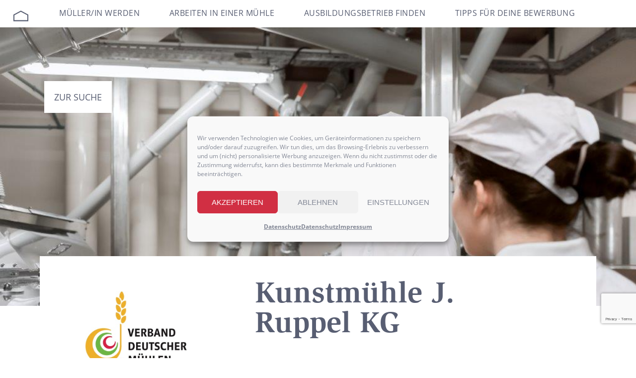

--- FILE ---
content_type: text/html; charset=UTF-8
request_url: https://www.mueller-in.de/kunstmuehle-j-ruppel-kg/
body_size: 22459
content:
<!DOCTYPE html>
<html lang="de">
<head>
	<meta charset="UTF-8">
		<meta name='robots' content='index, follow, max-image-preview:large, max-snippet:-1, max-video-preview:-1' />

	<!-- This site is optimized with the Yoast SEO plugin v26.8 - https://yoast.com/product/yoast-seo-wordpress/ -->
	<title>mueller-in.de - Kunstmühle J. Ruppel KG</title>
	<link rel="canonical" href="https://www.mueller-in.de/kunstmuehle-j-ruppel-kg/" />
	<meta property="og:locale" content="de_DE" />
	<meta property="og:type" content="article" />
	<meta property="og:title" content="mueller-in.de - Kunstmühle J. Ruppel KG" />
	<meta property="og:url" content="https://www.mueller-in.de/kunstmuehle-j-ruppel-kg/" />
	<meta property="og:site_name" content="mueller-in.de" />
	<meta property="article:published_time" content="2022-11-02T12:14:35+00:00" />
	<meta property="article:modified_time" content="2022-11-02T12:44:13+00:00" />
	<meta property="og:image" content="https://www.mueller-in.de/wp-content/uploads/9d7c165d42e7aba725ef5cb6c1f65ee806a2b746.jpeg" />
	<meta property="og:image:width" content="318" />
	<meta property="og:image:height" content="233" />
	<meta property="og:image:type" content="image/jpeg" />
	<meta name="author" content="admin" />
	<meta name="twitter:card" content="summary_large_image" />
	<meta name="twitter:label1" content="Verfasst von" />
	<meta name="twitter:data1" content="admin" />
	<script type="application/ld+json" class="yoast-schema-graph">{"@context":"https://schema.org","@graph":[{"@type":"Article","@id":"https://www.mueller-in.de/kunstmuehle-j-ruppel-kg/#article","isPartOf":{"@id":"https://www.mueller-in.de/kunstmuehle-j-ruppel-kg/"},"author":{"name":"admin","@id":"https://www.mueller-in.de/#/schema/person/0d28b0f153bf04c256f717b35bf03986"},"headline":"Kunstmühle J. Ruppel KG","datePublished":"2022-11-02T12:14:35+00:00","dateModified":"2022-11-02T12:44:13+00:00","mainEntityOfPage":{"@id":"https://www.mueller-in.de/kunstmuehle-j-ruppel-kg/"},"wordCount":5,"publisher":{"@id":"https://www.mueller-in.de/#organization"},"image":{"@id":"https://www.mueller-in.de/kunstmuehle-j-ruppel-kg/#primaryimage"},"thumbnailUrl":"https://www.mueller-in.de/wp-content/uploads/9d7c165d42e7aba725ef5cb6c1f65ee806a2b746.jpeg","articleSection":["Mühlen"],"inLanguage":"de"},{"@type":"WebPage","@id":"https://www.mueller-in.de/kunstmuehle-j-ruppel-kg/","url":"https://www.mueller-in.de/kunstmuehle-j-ruppel-kg/","name":"mueller-in.de - Kunstmühle J. Ruppel KG","isPartOf":{"@id":"https://www.mueller-in.de/#website"},"primaryImageOfPage":{"@id":"https://www.mueller-in.de/kunstmuehle-j-ruppel-kg/#primaryimage"},"image":{"@id":"https://www.mueller-in.de/kunstmuehle-j-ruppel-kg/#primaryimage"},"thumbnailUrl":"https://www.mueller-in.de/wp-content/uploads/9d7c165d42e7aba725ef5cb6c1f65ee806a2b746.jpeg","datePublished":"2022-11-02T12:14:35+00:00","dateModified":"2022-11-02T12:44:13+00:00","breadcrumb":{"@id":"https://www.mueller-in.de/kunstmuehle-j-ruppel-kg/#breadcrumb"},"inLanguage":"de","potentialAction":[{"@type":"ReadAction","target":["https://www.mueller-in.de/kunstmuehle-j-ruppel-kg/"]}]},{"@type":"ImageObject","inLanguage":"de","@id":"https://www.mueller-in.de/kunstmuehle-j-ruppel-kg/#primaryimage","url":"https://www.mueller-in.de/wp-content/uploads/9d7c165d42e7aba725ef5cb6c1f65ee806a2b746.jpeg","contentUrl":"https://www.mueller-in.de/wp-content/uploads/9d7c165d42e7aba725ef5cb6c1f65ee806a2b746.jpeg","width":318,"height":233},{"@type":"BreadcrumbList","@id":"https://www.mueller-in.de/kunstmuehle-j-ruppel-kg/#breadcrumb","itemListElement":[{"@type":"ListItem","position":1,"name":"Startseite","item":"https://www.mueller-in.de/"},{"@type":"ListItem","position":2,"name":"Kunstmühle J. Ruppel KG"}]},{"@type":"WebSite","@id":"https://www.mueller-in.de/#website","url":"https://www.mueller-in.de/","name":"mueller-in.de","description":"","publisher":{"@id":"https://www.mueller-in.de/#organization"},"potentialAction":[{"@type":"SearchAction","target":{"@type":"EntryPoint","urlTemplate":"https://www.mueller-in.de/?s={search_term_string}"},"query-input":{"@type":"PropertyValueSpecification","valueRequired":true,"valueName":"search_term_string"}}],"inLanguage":"de"},{"@type":"Organization","@id":"https://www.mueller-in.de/#organization","name":"Verband Deutscher Mühlen e.V.","url":"https://www.mueller-in.de/","logo":{"@type":"ImageObject","inLanguage":"de","@id":"https://www.mueller-in.de/#/schema/logo/image/","url":"https://www.mueller-in.de/wp-content/uploads/VDM_Logo_2016.jpg","contentUrl":"https://www.mueller-in.de/wp-content/uploads/VDM_Logo_2016.jpg","width":776,"height":499,"caption":"Verband Deutscher Mühlen e.V."},"image":{"@id":"https://www.mueller-in.de/#/schema/logo/image/"}},{"@type":"Person","@id":"https://www.mueller-in.de/#/schema/person/0d28b0f153bf04c256f717b35bf03986","name":"admin","sameAs":["https://www.mueller-in.de"],"url":"https://www.mueller-in.de/author/admin/"}]}</script>
	<!-- / Yoast SEO plugin. -->


<link rel="alternate" type="application/rss+xml" title="mueller-in.de &raquo; Feed" href="https://www.mueller-in.de/feed/" />
<link rel="alternate" type="application/rss+xml" title="mueller-in.de &raquo; Kommentar-Feed" href="https://www.mueller-in.de/comments/feed/" />
<link rel="alternate" type="application/rss+xml" title="mueller-in.de &raquo; Kunstmühle J. Ruppel KG-Kommentar-Feed" href="https://www.mueller-in.de/kunstmuehle-j-ruppel-kg/feed/" />
<link rel="alternate" title="oEmbed (JSON)" type="application/json+oembed" href="https://www.mueller-in.de/wp-json/oembed/1.0/embed?url=https%3A%2F%2Fwww.mueller-in.de%2Fkunstmuehle-j-ruppel-kg%2F" />
<link rel="alternate" title="oEmbed (XML)" type="text/xml+oembed" href="https://www.mueller-in.de/wp-json/oembed/1.0/embed?url=https%3A%2F%2Fwww.mueller-in.de%2Fkunstmuehle-j-ruppel-kg%2F&#038;format=xml" />
<style id='wp-img-auto-sizes-contain-inline-css'>
img:is([sizes=auto i],[sizes^="auto," i]){contain-intrinsic-size:3000px 1500px}
/*# sourceURL=wp-img-auto-sizes-contain-inline-css */
</style>
<link rel='stylesheet' id='sbi_styles-css' href='https://www.mueller-in.de/wp-content/plugins/instagram-feed/css/sbi-styles.min.css?ver=6.10.0' media='all' />
<style id='wp-emoji-styles-inline-css'>

	img.wp-smiley, img.emoji {
		display: inline !important;
		border: none !important;
		box-shadow: none !important;
		height: 1em !important;
		width: 1em !important;
		margin: 0 0.07em !important;
		vertical-align: -0.1em !important;
		background: none !important;
		padding: 0 !important;
	}
/*# sourceURL=wp-emoji-styles-inline-css */
</style>
<link rel='stylesheet' id='wp-block-library-css' href='https://www.mueller-in.de/wp-includes/css/dist/block-library/style.min.css?ver=6.9' media='all' />
<style id='wp-block-library-theme-inline-css'>
.wp-block-audio :where(figcaption){color:#555;font-size:13px;text-align:center}.is-dark-theme .wp-block-audio :where(figcaption){color:#ffffffa6}.wp-block-audio{margin:0 0 1em}.wp-block-code{border:1px solid #ccc;border-radius:4px;font-family:Menlo,Consolas,monaco,monospace;padding:.8em 1em}.wp-block-embed :where(figcaption){color:#555;font-size:13px;text-align:center}.is-dark-theme .wp-block-embed :where(figcaption){color:#ffffffa6}.wp-block-embed{margin:0 0 1em}.blocks-gallery-caption{color:#555;font-size:13px;text-align:center}.is-dark-theme .blocks-gallery-caption{color:#ffffffa6}:root :where(.wp-block-image figcaption){color:#555;font-size:13px;text-align:center}.is-dark-theme :root :where(.wp-block-image figcaption){color:#ffffffa6}.wp-block-image{margin:0 0 1em}.wp-block-pullquote{border-bottom:4px solid;border-top:4px solid;color:currentColor;margin-bottom:1.75em}.wp-block-pullquote :where(cite),.wp-block-pullquote :where(footer),.wp-block-pullquote__citation{color:currentColor;font-size:.8125em;font-style:normal;text-transform:uppercase}.wp-block-quote{border-left:.25em solid;margin:0 0 1.75em;padding-left:1em}.wp-block-quote cite,.wp-block-quote footer{color:currentColor;font-size:.8125em;font-style:normal;position:relative}.wp-block-quote:where(.has-text-align-right){border-left:none;border-right:.25em solid;padding-left:0;padding-right:1em}.wp-block-quote:where(.has-text-align-center){border:none;padding-left:0}.wp-block-quote.is-large,.wp-block-quote.is-style-large,.wp-block-quote:where(.is-style-plain){border:none}.wp-block-search .wp-block-search__label{font-weight:700}.wp-block-search__button{border:1px solid #ccc;padding:.375em .625em}:where(.wp-block-group.has-background){padding:1.25em 2.375em}.wp-block-separator.has-css-opacity{opacity:.4}.wp-block-separator{border:none;border-bottom:2px solid;margin-left:auto;margin-right:auto}.wp-block-separator.has-alpha-channel-opacity{opacity:1}.wp-block-separator:not(.is-style-wide):not(.is-style-dots){width:100px}.wp-block-separator.has-background:not(.is-style-dots){border-bottom:none;height:1px}.wp-block-separator.has-background:not(.is-style-wide):not(.is-style-dots){height:2px}.wp-block-table{margin:0 0 1em}.wp-block-table td,.wp-block-table th{word-break:normal}.wp-block-table :where(figcaption){color:#555;font-size:13px;text-align:center}.is-dark-theme .wp-block-table :where(figcaption){color:#ffffffa6}.wp-block-video :where(figcaption){color:#555;font-size:13px;text-align:center}.is-dark-theme .wp-block-video :where(figcaption){color:#ffffffa6}.wp-block-video{margin:0 0 1em}:root :where(.wp-block-template-part.has-background){margin-bottom:0;margin-top:0;padding:1.25em 2.375em}
/*# sourceURL=/wp-includes/css/dist/block-library/theme.min.css */
</style>
<style id='classic-theme-styles-inline-css'>
/*! This file is auto-generated */
.wp-block-button__link{color:#fff;background-color:#32373c;border-radius:9999px;box-shadow:none;text-decoration:none;padding:calc(.667em + 2px) calc(1.333em + 2px);font-size:1.125em}.wp-block-file__button{background:#32373c;color:#fff;text-decoration:none}
/*# sourceURL=/wp-includes/css/classic-themes.min.css */
</style>
<link rel='stylesheet' id='twenty-twenty-one-custom-color-overrides-css' href='https://www.mueller-in.de/wp-content/themes/twentytwentyone/assets/css/custom-color-overrides.css?ver=1.0' media='all' />
<style id='global-styles-inline-css'>
:root{--wp--preset--aspect-ratio--square: 1;--wp--preset--aspect-ratio--4-3: 4/3;--wp--preset--aspect-ratio--3-4: 3/4;--wp--preset--aspect-ratio--3-2: 3/2;--wp--preset--aspect-ratio--2-3: 2/3;--wp--preset--aspect-ratio--16-9: 16/9;--wp--preset--aspect-ratio--9-16: 9/16;--wp--preset--color--black: #000000;--wp--preset--color--cyan-bluish-gray: #abb8c3;--wp--preset--color--white: #FFFFFF;--wp--preset--color--pale-pink: #f78da7;--wp--preset--color--vivid-red: #cf2e2e;--wp--preset--color--luminous-vivid-orange: #ff6900;--wp--preset--color--luminous-vivid-amber: #fcb900;--wp--preset--color--light-green-cyan: #7bdcb5;--wp--preset--color--vivid-green-cyan: #00d084;--wp--preset--color--pale-cyan-blue: #8ed1fc;--wp--preset--color--vivid-cyan-blue: #0693e3;--wp--preset--color--vivid-purple: #9b51e0;--wp--preset--color--dark-gray: #28303D;--wp--preset--color--gray: #39414D;--wp--preset--color--green: #D1E4DD;--wp--preset--color--blue: #D1DFE4;--wp--preset--color--purple: #D1D1E4;--wp--preset--color--red: #E4D1D1;--wp--preset--color--orange: #E4DAD1;--wp--preset--color--yellow: #EEEADD;--wp--preset--gradient--vivid-cyan-blue-to-vivid-purple: linear-gradient(135deg,rgb(6,147,227) 0%,rgb(155,81,224) 100%);--wp--preset--gradient--light-green-cyan-to-vivid-green-cyan: linear-gradient(135deg,rgb(122,220,180) 0%,rgb(0,208,130) 100%);--wp--preset--gradient--luminous-vivid-amber-to-luminous-vivid-orange: linear-gradient(135deg,rgb(252,185,0) 0%,rgb(255,105,0) 100%);--wp--preset--gradient--luminous-vivid-orange-to-vivid-red: linear-gradient(135deg,rgb(255,105,0) 0%,rgb(207,46,46) 100%);--wp--preset--gradient--very-light-gray-to-cyan-bluish-gray: linear-gradient(135deg,rgb(238,238,238) 0%,rgb(169,184,195) 100%);--wp--preset--gradient--cool-to-warm-spectrum: linear-gradient(135deg,rgb(74,234,220) 0%,rgb(151,120,209) 20%,rgb(207,42,186) 40%,rgb(238,44,130) 60%,rgb(251,105,98) 80%,rgb(254,248,76) 100%);--wp--preset--gradient--blush-light-purple: linear-gradient(135deg,rgb(255,206,236) 0%,rgb(152,150,240) 100%);--wp--preset--gradient--blush-bordeaux: linear-gradient(135deg,rgb(254,205,165) 0%,rgb(254,45,45) 50%,rgb(107,0,62) 100%);--wp--preset--gradient--luminous-dusk: linear-gradient(135deg,rgb(255,203,112) 0%,rgb(199,81,192) 50%,rgb(65,88,208) 100%);--wp--preset--gradient--pale-ocean: linear-gradient(135deg,rgb(255,245,203) 0%,rgb(182,227,212) 50%,rgb(51,167,181) 100%);--wp--preset--gradient--electric-grass: linear-gradient(135deg,rgb(202,248,128) 0%,rgb(113,206,126) 100%);--wp--preset--gradient--midnight: linear-gradient(135deg,rgb(2,3,129) 0%,rgb(40,116,252) 100%);--wp--preset--gradient--purple-to-yellow: linear-gradient(160deg, #D1D1E4 0%, #EEEADD 100%);--wp--preset--gradient--yellow-to-purple: linear-gradient(160deg, #EEEADD 0%, #D1D1E4 100%);--wp--preset--gradient--green-to-yellow: linear-gradient(160deg, #D1E4DD 0%, #EEEADD 100%);--wp--preset--gradient--yellow-to-green: linear-gradient(160deg, #EEEADD 0%, #D1E4DD 100%);--wp--preset--gradient--red-to-yellow: linear-gradient(160deg, #E4D1D1 0%, #EEEADD 100%);--wp--preset--gradient--yellow-to-red: linear-gradient(160deg, #EEEADD 0%, #E4D1D1 100%);--wp--preset--gradient--purple-to-red: linear-gradient(160deg, #D1D1E4 0%, #E4D1D1 100%);--wp--preset--gradient--red-to-purple: linear-gradient(160deg, #E4D1D1 0%, #D1D1E4 100%);--wp--preset--font-size--small: 18px;--wp--preset--font-size--medium: 20px;--wp--preset--font-size--large: 24px;--wp--preset--font-size--x-large: 42px;--wp--preset--font-size--extra-small: 16px;--wp--preset--font-size--normal: 20px;--wp--preset--font-size--extra-large: 40px;--wp--preset--font-size--huge: 96px;--wp--preset--font-size--gigantic: 144px;--wp--preset--spacing--20: 0.44rem;--wp--preset--spacing--30: 0.67rem;--wp--preset--spacing--40: 1rem;--wp--preset--spacing--50: 1.5rem;--wp--preset--spacing--60: 2.25rem;--wp--preset--spacing--70: 3.38rem;--wp--preset--spacing--80: 5.06rem;--wp--preset--shadow--natural: 6px 6px 9px rgba(0, 0, 0, 0.2);--wp--preset--shadow--deep: 12px 12px 50px rgba(0, 0, 0, 0.4);--wp--preset--shadow--sharp: 6px 6px 0px rgba(0, 0, 0, 0.2);--wp--preset--shadow--outlined: 6px 6px 0px -3px rgb(255, 255, 255), 6px 6px rgb(0, 0, 0);--wp--preset--shadow--crisp: 6px 6px 0px rgb(0, 0, 0);}:where(.is-layout-flex){gap: 0.5em;}:where(.is-layout-grid){gap: 0.5em;}body .is-layout-flex{display: flex;}.is-layout-flex{flex-wrap: wrap;align-items: center;}.is-layout-flex > :is(*, div){margin: 0;}body .is-layout-grid{display: grid;}.is-layout-grid > :is(*, div){margin: 0;}:where(.wp-block-columns.is-layout-flex){gap: 2em;}:where(.wp-block-columns.is-layout-grid){gap: 2em;}:where(.wp-block-post-template.is-layout-flex){gap: 1.25em;}:where(.wp-block-post-template.is-layout-grid){gap: 1.25em;}.has-black-color{color: var(--wp--preset--color--black) !important;}.has-cyan-bluish-gray-color{color: var(--wp--preset--color--cyan-bluish-gray) !important;}.has-white-color{color: var(--wp--preset--color--white) !important;}.has-pale-pink-color{color: var(--wp--preset--color--pale-pink) !important;}.has-vivid-red-color{color: var(--wp--preset--color--vivid-red) !important;}.has-luminous-vivid-orange-color{color: var(--wp--preset--color--luminous-vivid-orange) !important;}.has-luminous-vivid-amber-color{color: var(--wp--preset--color--luminous-vivid-amber) !important;}.has-light-green-cyan-color{color: var(--wp--preset--color--light-green-cyan) !important;}.has-vivid-green-cyan-color{color: var(--wp--preset--color--vivid-green-cyan) !important;}.has-pale-cyan-blue-color{color: var(--wp--preset--color--pale-cyan-blue) !important;}.has-vivid-cyan-blue-color{color: var(--wp--preset--color--vivid-cyan-blue) !important;}.has-vivid-purple-color{color: var(--wp--preset--color--vivid-purple) !important;}.has-black-background-color{background-color: var(--wp--preset--color--black) !important;}.has-cyan-bluish-gray-background-color{background-color: var(--wp--preset--color--cyan-bluish-gray) !important;}.has-white-background-color{background-color: var(--wp--preset--color--white) !important;}.has-pale-pink-background-color{background-color: var(--wp--preset--color--pale-pink) !important;}.has-vivid-red-background-color{background-color: var(--wp--preset--color--vivid-red) !important;}.has-luminous-vivid-orange-background-color{background-color: var(--wp--preset--color--luminous-vivid-orange) !important;}.has-luminous-vivid-amber-background-color{background-color: var(--wp--preset--color--luminous-vivid-amber) !important;}.has-light-green-cyan-background-color{background-color: var(--wp--preset--color--light-green-cyan) !important;}.has-vivid-green-cyan-background-color{background-color: var(--wp--preset--color--vivid-green-cyan) !important;}.has-pale-cyan-blue-background-color{background-color: var(--wp--preset--color--pale-cyan-blue) !important;}.has-vivid-cyan-blue-background-color{background-color: var(--wp--preset--color--vivid-cyan-blue) !important;}.has-vivid-purple-background-color{background-color: var(--wp--preset--color--vivid-purple) !important;}.has-black-border-color{border-color: var(--wp--preset--color--black) !important;}.has-cyan-bluish-gray-border-color{border-color: var(--wp--preset--color--cyan-bluish-gray) !important;}.has-white-border-color{border-color: var(--wp--preset--color--white) !important;}.has-pale-pink-border-color{border-color: var(--wp--preset--color--pale-pink) !important;}.has-vivid-red-border-color{border-color: var(--wp--preset--color--vivid-red) !important;}.has-luminous-vivid-orange-border-color{border-color: var(--wp--preset--color--luminous-vivid-orange) !important;}.has-luminous-vivid-amber-border-color{border-color: var(--wp--preset--color--luminous-vivid-amber) !important;}.has-light-green-cyan-border-color{border-color: var(--wp--preset--color--light-green-cyan) !important;}.has-vivid-green-cyan-border-color{border-color: var(--wp--preset--color--vivid-green-cyan) !important;}.has-pale-cyan-blue-border-color{border-color: var(--wp--preset--color--pale-cyan-blue) !important;}.has-vivid-cyan-blue-border-color{border-color: var(--wp--preset--color--vivid-cyan-blue) !important;}.has-vivid-purple-border-color{border-color: var(--wp--preset--color--vivid-purple) !important;}.has-vivid-cyan-blue-to-vivid-purple-gradient-background{background: var(--wp--preset--gradient--vivid-cyan-blue-to-vivid-purple) !important;}.has-light-green-cyan-to-vivid-green-cyan-gradient-background{background: var(--wp--preset--gradient--light-green-cyan-to-vivid-green-cyan) !important;}.has-luminous-vivid-amber-to-luminous-vivid-orange-gradient-background{background: var(--wp--preset--gradient--luminous-vivid-amber-to-luminous-vivid-orange) !important;}.has-luminous-vivid-orange-to-vivid-red-gradient-background{background: var(--wp--preset--gradient--luminous-vivid-orange-to-vivid-red) !important;}.has-very-light-gray-to-cyan-bluish-gray-gradient-background{background: var(--wp--preset--gradient--very-light-gray-to-cyan-bluish-gray) !important;}.has-cool-to-warm-spectrum-gradient-background{background: var(--wp--preset--gradient--cool-to-warm-spectrum) !important;}.has-blush-light-purple-gradient-background{background: var(--wp--preset--gradient--blush-light-purple) !important;}.has-blush-bordeaux-gradient-background{background: var(--wp--preset--gradient--blush-bordeaux) !important;}.has-luminous-dusk-gradient-background{background: var(--wp--preset--gradient--luminous-dusk) !important;}.has-pale-ocean-gradient-background{background: var(--wp--preset--gradient--pale-ocean) !important;}.has-electric-grass-gradient-background{background: var(--wp--preset--gradient--electric-grass) !important;}.has-midnight-gradient-background{background: var(--wp--preset--gradient--midnight) !important;}.has-small-font-size{font-size: var(--wp--preset--font-size--small) !important;}.has-medium-font-size{font-size: var(--wp--preset--font-size--medium) !important;}.has-large-font-size{font-size: var(--wp--preset--font-size--large) !important;}.has-x-large-font-size{font-size: var(--wp--preset--font-size--x-large) !important;}
:where(.wp-block-post-template.is-layout-flex){gap: 1.25em;}:where(.wp-block-post-template.is-layout-grid){gap: 1.25em;}
:where(.wp-block-term-template.is-layout-flex){gap: 1.25em;}:where(.wp-block-term-template.is-layout-grid){gap: 1.25em;}
:where(.wp-block-columns.is-layout-flex){gap: 2em;}:where(.wp-block-columns.is-layout-grid){gap: 2em;}
:root :where(.wp-block-pullquote){font-size: 1.5em;line-height: 1.6;}
/*# sourceURL=global-styles-inline-css */
</style>
<link rel='stylesheet' id='contact-form-7-css' href='https://www.mueller-in.de/wp-content/plugins/contact-form-7/includes/css/styles.css?ver=6.1.4' media='all' />
<link rel='stylesheet' id='cmplz-general-css' href='https://www.mueller-in.de/wp-content/plugins/complianz-gdpr-premium/assets/css/cookieblocker.min.css?ver=1766057052' media='all' />
<link rel='stylesheet' id='parent-style-css' href='https://www.mueller-in.de/wp-content/themes/twentytwentyone/style.css?ver=6.9' media='all' />
<link rel='stylesheet' id='child-theme-css-css' href='https://www.mueller-in.de/wp-content/themes/muellerin/style.css?ver=6.9' media='all' />
<link rel='stylesheet' id='child-theme-cocoen-css-css' href='https://www.mueller-in.de/wp-content/themes/muellerin/cocoen.min.css?ver=6.9' media='all' />
<link rel='stylesheet' id='child-theme-main-css-css' href='https://www.mueller-in.de/wp-content/themes/muellerin/main.css?ver=6.9' media='all' />
<link rel='stylesheet' id='child-theme-graco-map-css-css' href='https://www.mueller-in.de/wp-content/themes/muellerin/graco.map.css?ver=6.9' media='all' />
<link rel='stylesheet' id='twenty-twenty-one-style-css' href='https://www.mueller-in.de/wp-content/themes/twentytwentyone/style.css?ver=1.0' media='all' />
<link rel='stylesheet' id='twenty-twenty-one-print-style-css' href='https://www.mueller-in.de/wp-content/themes/twentytwentyone/assets/css/print.css?ver=1.0' media='print' />
<link rel='stylesheet' id='elementor-frontend-css' href='https://www.mueller-in.de/wp-content/plugins/elementor/assets/css/frontend.min.css?ver=3.34.2' media='all' />
<style id='elementor-frontend-inline-css'>
.elementor-1300 .elementor-element.elementor-element-87874e2:not(.elementor-motion-effects-element-type-background) > .elementor-widget-wrap, .elementor-1300 .elementor-element.elementor-element-87874e2 > .elementor-widget-wrap > .elementor-motion-effects-container > .elementor-motion-effects-layer{background-image:url("https://www.mueller-in.de/wp-content/uploads/D4X9718-e1624362915481.jpg");}
/*# sourceURL=elementor-frontend-inline-css */
</style>
<link rel='stylesheet' id='widget-nav-menu-css' href='https://www.mueller-in.de/wp-content/plugins/elementor-pro/assets/css/widget-nav-menu.min.css?ver=3.34.1' media='all' />
<link rel='stylesheet' id='widget-image-css' href='https://www.mueller-in.de/wp-content/plugins/elementor/assets/css/widget-image.min.css?ver=3.34.2' media='all' />
<link rel='stylesheet' id='widget-heading-css' href='https://www.mueller-in.de/wp-content/plugins/elementor/assets/css/widget-heading.min.css?ver=3.34.2' media='all' />
<link rel='stylesheet' id='elementor-icons-css' href='https://www.mueller-in.de/wp-content/plugins/elementor/assets/lib/eicons/css/elementor-icons.min.css?ver=5.46.0' media='all' />
<link rel='stylesheet' id='elementor-post-19-css' href='https://www.mueller-in.de/wp-content/uploads/elementor/css/post-19.css?ver=1768955759' media='all' />
<link rel='stylesheet' id='sbistyles-css' href='https://www.mueller-in.de/wp-content/plugins/instagram-feed/css/sbi-styles.min.css?ver=6.10.0' media='all' />
<link rel='stylesheet' id='elementor-post-37-css' href='https://www.mueller-in.de/wp-content/uploads/elementor/css/post-37.css?ver=1768955759' media='all' />
<link rel='stylesheet' id='elementor-post-42-css' href='https://www.mueller-in.de/wp-content/uploads/elementor/css/post-42.css?ver=1768955759' media='all' />
<link rel='stylesheet' id='elementor-post-1300-css' href='https://www.mueller-in.de/wp-content/uploads/elementor/css/post-1300.css?ver=1768955969' media='all' />
<link rel='stylesheet' id='elementor-icons-shared-0-css' href='https://www.mueller-in.de/wp-content/plugins/elementor/assets/lib/font-awesome/css/fontawesome.min.css?ver=5.15.3' media='all' />
<link rel='stylesheet' id='elementor-icons-fa-solid-css' href='https://www.mueller-in.de/wp-content/plugins/elementor/assets/lib/font-awesome/css/solid.min.css?ver=5.15.3' media='all' />
<script src="https://www.mueller-in.de/wp-includes/js/jquery/jquery.min.js?ver=3.7.1" id="jquery-core-js"></script>
<script src="https://www.mueller-in.de/wp-includes/js/jquery/jquery-migrate.min.js?ver=3.4.1" id="jquery-migrate-js"></script>
<link rel="https://api.w.org/" href="https://www.mueller-in.de/wp-json/" /><link rel="alternate" title="JSON" type="application/json" href="https://www.mueller-in.de/wp-json/wp/v2/posts/3966" /><link rel="EditURI" type="application/rsd+xml" title="RSD" href="https://www.mueller-in.de/xmlrpc.php?rsd" />
<meta name="generator" content="WordPress 6.9" />
<link rel='shortlink' href='https://www.mueller-in.de/?p=3966' />
			<style>.cmplz-hidden {
					display: none !important;
				}</style>
  <!-- Google Tag Manager -->
  <script>(function(w,d,s,l,i){w[l]=w[l]||[];w[l].push({'gtm.start':new Date().getTime(),event:'gtm.js'});var f=d.getElementsByTagName(s)[0],j=d.createElement(s),dl=l!='dataLayer'?'&l='+l:'';j.async=true;j.src='https://www.googletagmanager.com/gtm.js?id='+i+dl;f.parentNode.insertBefore(j,f);})(window,document,'script','dataLayer','GTM-5N7J7TR');</script>
  <!-- End Google Tag Manager -->

<link rel="pingback" href="https://www.mueller-in.de/xmlrpc.php"><meta name="generator" content="Elementor 3.34.2; features: additional_custom_breakpoints; settings: css_print_method-external, google_font-enabled, font_display-auto">
<script>
	
	
	jQuery(document).ready(function()
	{
		let mailtostr = 'mailto:anne-kristin.barth@vgms.de?subject=Bock%20auf%20T-Shirts%20oder%20Mütze&body=Hallo,%0D%0A%0D%0Aich%20möchte%20weitere%20Infos%20zu%20Euren%20T-Shirts%20und%20der%20Mütze%20erhalten.%20Bitte%20schickt%20mir%20Euer%20Bestellformular%20mit%20Angaben%20zu%20verfügbaren%20Größen,%20Farben%20und%20Kosten%20der%20angegebenen%20Artikel.%0D%0A%0D%0AMeine%20Größe:%0D%0AMeine%20Rückrufnummer%20bei%20Fragen:%0D%0A%0D%0AViele Grüße';
		
		if(jQuery('.gr-box-kleidung-bestellen').length > 0)
		{
			jQuery('.gr-slider-kleidung-bestellen .elementor-swiper-button > span').text('Mehr');
			jQuery('#gr-btn-bestellen').removeAttr('href');
			jQuery('#gr-btn-bestellen').css('opacity', '.4');
			jQuery('#gr-btn-bestellen').css('cursor', 'not-allowed');
			//jQuery('#gr-btn-bestellen').hide();
		}
		
		jQuery('#gr-ds').on('change', function()
		{
			if(jQuery(this).is(':checked'))
			{
				jQuery('#gr-btn-bestellen').attr('href', mailtostr);
				jQuery('#gr-btn-bestellen').css('opacity', '1');
				jQuery('#gr-btn-bestellen').css('cursor', 'pointer');
			}
			else
			{
				jQuery('#gr-btn-bestellen').removeAttr('href');
				jQuery('#gr-btn-bestellen').css('opacity', '.4');
				jQuery('#gr-btn-bestellen').css('cursor', 'not-allowed');
			}
			
		});
		
	});
	
	
</script>
<style>
	
	article.post-4272
	{
		max-width:100% !important;
	}
	
	.gr-box-kleidung-bestellen,
  .gr-box-kleidung-bestellen .elementor-template .elementor-section
  {
	  margin:0 !important;
  }

  .gr-heading-kleidung-bestellen .elementor-heading-title
  {
	  background-color:white;
	  padding:10px;
		text-transform:none !important;
  }
	
  .gr-heading-kleidung-bestellen .elementor-widget-wrap
  {
	  padding-bottom:0 !important;
  }
	
	.gr-slider-kleidung-bestellen .elementor-swiper-button > span
	{
		  top: 0;
  		width: 65px;
  		height: 34px;
  		clip: unset;
		  transform: rotate(270deg);
			color:#dda870;
			font-family: "Slimbach", Sans-serif;
			font-weight:bold
	}
	.gr-slider-kleidung-bestellen .elementor-swiper-button-prev > span
	{
		left:10px;
	}
	
	.gr-slider-kleidung-bestellen .elementor-swiper-button-prev > i::before
	{
		content:url(https://www.mueller-in.de/wp-content/uploads/pfeil-l.png)
	}
	
	.gr-slider-kleidung-bestellen .elementor-swiper-button-next > span
	{
		right:10px
	}
	
	.gr-slider-kleidung-bestellen .elementor-swiper-button-next > i::before
	{
		content:url(https://www.mueller-in.de/wp-content/uploads/pfeil.png)
	}

	.gr-info-kleidung-bestellen h3,
	.gr-info-kleidung-bestellen p
	{
		color:#8E94A9;
		text-align:center;
	}
	
	.gr-info-kleidung-bestellen h3
	{
		font-size:20px;
		line-height:1.2;
	}
	.gr-info-kleidung-bestellen p.elementor-heading-title
	{
		  font-size: 16px;
  		line-height: 1.3;
		  font-family: "Slimbach", Sans-serif;
			font-weight: bold;
	}
	
	.gr-info-kleidung-bestellen label
	{
		display:flex;
		justify-content:flex-start;
		flex-direction:row;
	}
	
	.gr-info-kleidung-bestellen label > p,
	.gr-info-kleidung-bestellen label > p > a
	{
		font-size:16px;
		line-height:1.4 !important;
		margin:0 !important;
	}
	.gr-info-kleidung-bestellen label > input
	{
		width:97px;
		height:24px;
		margin-right:10px;
		border-width:2px;
	}
	.gr-info-kleidung-bestellen label > input[type="checkbox"]:checked::after
	{
		border-color: #D12F43;
	}
	
	.gr-info-kleidung-bestellen .elementor-button
	{
		margin-top:20px;
		margin-bottom:10px;
	}
	
	.gr-info-kleidung-bestellen label > input
	{
		max-width:23px;
	}


	.gr-box-kleidung-bestellen .elementor-template .elementor-section
	{
		display:flex;
		justify-content:center;
		max-width:360px;
		margin-left: auto !important;
		margin-right: auto !important;
	}

	.gr-box-kleidung-bestellen .elementor-template .elementor-section .elementor-swiper
	{
		max-width:360px;
	}

	.gr-box-kleidung-bestellen .elementor-template .elementor-section .elementor-swiper-button-next
	{
		right:5px;
	}
	.gr-box-kleidung-bestellen .elementor-template .elementor-section .elementor-swiper-button-prev
	{
		left:5px;
	}

	@media (min-width:768px)
	{

		.gr-box-kleidung-bestellen .elementor-template .elementor-section .elementor-swiper-button-next
		{
			right:60px;
		}
		.gr-box-kleidung-bestellen .elementor-template .elementor-section .elementor-swiper-button-prev
		{
			left:60px;
		}
		.gr-box-kleidung-bestellen .elementor-template .elementor-section,
		.gr-box-kleidung-bestellen .elementor-template .elementor-section .elementor-swiper
		{
			max-width:768px;
		}


		.gr-heading-kleidung-bestellen .elementor-heading-title
		{
			font-size:24px;
		}
		
		
		.gr-info-kleidung-bestellen .elementor-button-wrapper
		{
			display:flex;
			justify-content:center;
		}
		.gr-info-kleidung-bestellen .elementor-button
		{
			display:inline-block;
		}
	}

	@media (min-width:1025px)
	{
		.gr-box-kleidung-bestellen .elementor-template .elementor-section .elementor-swiper-button-next
		{
			right:10px;
		}
		.gr-box-kleidung-bestellen .elementor-template .elementor-section .elementor-swiper-button-prev
		{
			left:10px;
		}
		.gr-slider-kleidung-bestellen .elementor-container
		{
			width:100% !important;
		}
		.gr-box-kleidung-bestellen .elementor-template .elementor-section,
		.gr-box-kleidung-bestellen .elementor-template .elementor-section .elementor-swiper
		{
			max-width:1000px;
		}
		.gr-heading-kleidung-bestellen .elementor-heading-title
		{
			font-size:32px;
		}
		
	}


</style>
<style>.recentcomments a{display:inline !important;padding:0 !important;margin:0 !important;}</style>			<style>
				.e-con.e-parent:nth-of-type(n+4):not(.e-lazyloaded):not(.e-no-lazyload),
				.e-con.e-parent:nth-of-type(n+4):not(.e-lazyloaded):not(.e-no-lazyload) * {
					background-image: none !important;
				}
				@media screen and (max-height: 1024px) {
					.e-con.e-parent:nth-of-type(n+3):not(.e-lazyloaded):not(.e-no-lazyload),
					.e-con.e-parent:nth-of-type(n+3):not(.e-lazyloaded):not(.e-no-lazyload) * {
						background-image: none !important;
					}
				}
				@media screen and (max-height: 640px) {
					.e-con.e-parent:nth-of-type(n+2):not(.e-lazyloaded):not(.e-no-lazyload),
					.e-con.e-parent:nth-of-type(n+2):not(.e-lazyloaded):not(.e-no-lazyload) * {
						background-image: none !important;
					}
				}
			</style>
			<link rel="icon" href="https://www.mueller-in.de/wp-content/uploads/2021/02/logo.svg" sizes="32x32" />
<link rel="icon" href="https://www.mueller-in.de/wp-content/uploads/2021/02/logo.svg" sizes="192x192" />
<link rel="apple-touch-icon" href="https://www.mueller-in.de/wp-content/uploads/2021/02/logo.svg" />
<meta name="msapplication-TileImage" content="https://www.mueller-in.de/wp-content/uploads/2021/02/logo.svg" />
	<meta name="viewport" content="width=device-width, initial-scale=1.0, viewport-fit=cover" /></head>
<body data-cmplz=1 class="wp-singular post-template-default single single-post postid-3966 single-format-standard wp-custom-logo wp-embed-responsive wp-theme-twentytwentyone wp-child-theme-muellerin muehlen is-light-theme no-js singular elementor-default elementor-template-canvas elementor-kit-19 elementor-page-1300">
	
  <!-- Google Tag Manager (noscript) -->
  <noscript><iframe src="https://www.googletagmanager.com/ns.html?id=GTM-5N7J7TR" height="0" width="0" style="display:none;visibility:hidden"></iframe></noscript>
  <!-- End Google Tag Manager (noscript) -->

		<article data-elementor-type="single-page" data-elementor-id="1300" class="elementor elementor-1300 elementor-location-single post-3966 post type-post status-publish format-standard has-post-thumbnail hentry category-muehlen entry" data-elementor-post-type="elementor_library">
					<section class="elementor-section elementor-top-section elementor-element elementor-element-69c82de elementor-section-boxed elementor-section-height-default elementor-section-height-default" data-id="69c82de" data-element_type="section">
						<div class="elementor-container elementor-column-gap-no">
					<div class="elementor-column elementor-col-100 elementor-top-column elementor-element elementor-element-1036935" data-id="1036935" data-element_type="column">
			<div class="elementor-widget-wrap elementor-element-populated">
						<div class="elementor-element elementor-element-51e9e85 elementor-widget elementor-widget-template" data-id="51e9e85" data-element_type="widget" data-widget_type="template.default">
				<div class="elementor-widget-container">
							<div class="elementor-template">
					<header data-elementor-type="header" data-elementor-id="37" class="elementor elementor-37 elementor-location-single" data-elementor-post-type="elementor_library">
					<section class="elementor-section elementor-top-section elementor-element elementor-element-6b406c2 gr-header elementor-section-height-min-height elementor-section-boxed elementor-section-height-default elementor-section-items-middle" data-id="6b406c2" data-element_type="section">
						<div class="elementor-container elementor-column-gap-no">
					<div class="elementor-column elementor-col-33 elementor-top-column elementor-element elementor-element-68b364a elementor-hidden-desktop elementor-hidden-tablet" data-id="68b364a" data-element_type="column">
			<div class="elementor-widget-wrap elementor-element-populated">
						<div class="elementor-element elementor-element-dfb30e6 elementor-view-default elementor-widget elementor-widget-icon" data-id="dfb30e6" data-element_type="widget" data-widget_type="icon.default">
				<div class="elementor-widget-container">
							<div class="elementor-icon-wrapper">
			<a class="elementor-icon" href="/">
			<svg xmlns="http://www.w3.org/2000/svg" viewBox="0 0 60 60"><path fill="#585E72" d="M40.5 55.9L15 30.5 40.5 5l4.2 4.2-21.2 21.3 21.2 21.2z"></path></svg>			</a>
		</div>
						</div>
				</div>
					</div>
		</div>
				<div class="elementor-column elementor-col-33 elementor-top-column elementor-element elementor-element-5a3fcd0 elementor-hidden-phone" data-id="5a3fcd0" data-element_type="column">
			<div class="elementor-widget-wrap elementor-element-populated">
						<div class="elementor-element elementor-element-8cc0ed9 gr-home-button-blue elementor-view-default elementor-widget elementor-widget-icon" data-id="8cc0ed9" data-element_type="widget" data-widget_type="icon.default">
				<div class="elementor-widget-container">
							<div class="elementor-icon-wrapper">
			<a class="elementor-icon" href="/">
			<svg xmlns="http://www.w3.org/2000/svg" width="31" height="22" viewBox="0 0 31 22"><path fill="none" fill-rule="evenodd" stroke="#585E72" stroke-width="2.1" d="M1.05 20.95h28.9V8.912L15.5 1.19 1.05 8.912V20.95z"></path></svg>			</a>
		</div>
						</div>
				</div>
				<div class="elementor-element elementor-element-8ec1d55 gr-home-button-red elementor-view-default elementor-widget elementor-widget-icon" data-id="8ec1d55" data-element_type="widget" data-widget_type="icon.default">
				<div class="elementor-widget-container">
							<div class="elementor-icon-wrapper">
			<a class="elementor-icon" href="/">
			<svg xmlns="http://www.w3.org/2000/svg" width="31" height="22" viewBox="0 0 31 22"><path fill="none" fill-rule="evenodd" stroke="#D12F43" stroke-width="2.1" d="M1.05 20.95h28.9V8.912L15.5 1.19 1.05 8.912V20.95z"></path></svg>			</a>
		</div>
						</div>
				</div>
					</div>
		</div>
				<div class="elementor-column elementor-col-33 elementor-top-column elementor-element elementor-element-40c7d34" data-id="40c7d34" data-element_type="column">
			<div class="elementor-widget-wrap elementor-element-populated">
						<div class="elementor-element elementor-element-65b217a elementor-nav-menu__align-center elementor-nav-menu--stretch elementor-nav-menu--dropdown-tablet elementor-nav-menu__text-align-aside elementor-nav-menu--toggle elementor-nav-menu--burger elementor-widget elementor-widget-nav-menu" data-id="65b217a" data-element_type="widget" data-settings="{&quot;full_width&quot;:&quot;stretch&quot;,&quot;layout&quot;:&quot;horizontal&quot;,&quot;submenu_icon&quot;:{&quot;value&quot;:&quot;&lt;i class=\&quot;fas fa-caret-down\&quot; aria-hidden=\&quot;true\&quot;&gt;&lt;\/i&gt;&quot;,&quot;library&quot;:&quot;fa-solid&quot;},&quot;toggle&quot;:&quot;burger&quot;}" data-widget_type="nav-menu.default">
				<div class="elementor-widget-container">
								<nav aria-label="Menü" class="elementor-nav-menu--main elementor-nav-menu__container elementor-nav-menu--layout-horizontal e--pointer-text e--animation-none">
				<ul id="menu-1-65b217a" class="elementor-nav-menu"><li class="menu-item menu-item-type-post_type menu-item-object-page menu-item-home menu-item-94"><a href="https://www.mueller-in.de/" class="elementor-item">Startseite</a></li>
<li class="menu-item menu-item-type-post_type menu-item-object-page menu-item-36"><a href="https://www.mueller-in.de/mueller-werden/" class="elementor-item">Müller/in werden</a></li>
<li class="menu-item menu-item-type-post_type menu-item-object-page menu-item-35"><a href="https://www.mueller-in.de/arbeiten-in-einer-muehle/" class="elementor-item">Arbeiten in einer Mühle</a></li>
<li class="menu-item menu-item-type-post_type menu-item-object-page menu-item-34"><a href="https://www.mueller-in.de/ausbildungsbetrieb-finden/" class="elementor-item">Ausbildungsbetrieb finden</a></li>
<li class="menu-item menu-item-type-post_type menu-item-object-page menu-item-1127"><a href="https://www.mueller-in.de/praktikum-als-mueller/" class="elementor-item">Tipps für deine Bewerbung</a></li>
</ul>			</nav>
					<div class="elementor-menu-toggle" role="button" tabindex="0" aria-label="Menü Umschalter" aria-expanded="false">
			<i aria-hidden="true" role="presentation" class="elementor-menu-toggle__icon--open eicon-menu-bar"></i><i aria-hidden="true" role="presentation" class="elementor-menu-toggle__icon--close eicon-close"></i>		</div>
					<nav class="elementor-nav-menu--dropdown elementor-nav-menu__container" aria-hidden="true">
				<ul id="menu-2-65b217a" class="elementor-nav-menu"><li class="menu-item menu-item-type-post_type menu-item-object-page menu-item-home menu-item-94"><a href="https://www.mueller-in.de/" class="elementor-item" tabindex="-1">Startseite</a></li>
<li class="menu-item menu-item-type-post_type menu-item-object-page menu-item-36"><a href="https://www.mueller-in.de/mueller-werden/" class="elementor-item" tabindex="-1">Müller/in werden</a></li>
<li class="menu-item menu-item-type-post_type menu-item-object-page menu-item-35"><a href="https://www.mueller-in.de/arbeiten-in-einer-muehle/" class="elementor-item" tabindex="-1">Arbeiten in einer Mühle</a></li>
<li class="menu-item menu-item-type-post_type menu-item-object-page menu-item-34"><a href="https://www.mueller-in.de/ausbildungsbetrieb-finden/" class="elementor-item" tabindex="-1">Ausbildungsbetrieb finden</a></li>
<li class="menu-item menu-item-type-post_type menu-item-object-page menu-item-1127"><a href="https://www.mueller-in.de/praktikum-als-mueller/" class="elementor-item" tabindex="-1">Tipps für deine Bewerbung</a></li>
</ul>			</nav>
						</div>
				</div>
					</div>
		</div>
					</div>
		</section>
				</header>
				</div>
						</div>
				</div>
					</div>
		</div>
					</div>
		</section>
				<section class="elementor-section elementor-top-section elementor-element elementor-element-8f19915 elementor-section-height-min-height gr-heading gr-heading-mills elementor-section-boxed elementor-section-height-default elementor-section-items-middle" data-id="8f19915" data-element_type="section" data-settings="{&quot;background_background&quot;:&quot;classic&quot;}">
						<div class="elementor-container elementor-column-gap-no">
					<div class="elementor-column elementor-col-100 elementor-top-column elementor-element elementor-element-bcf45b1" data-id="bcf45b1" data-element_type="column">
			<div class="elementor-widget-wrap elementor-element-populated">
						<div class="elementor-element elementor-element-a69edb2 elementor-widget elementor-widget-heading" data-id="a69edb2" data-element_type="widget" data-widget_type="heading.default">
				<div class="elementor-widget-container">
					<p class="elementor-heading-title elementor-size-default"><a href="https://www.mueller-in.de/ausbildungsbetrieb-finden/">Zur Suche</a></p>				</div>
				</div>
					</div>
		</div>
					</div>
		</section>
				<section class="elementor-section elementor-top-section elementor-element elementor-element-92e86a0 gr-mills-sub-heading elementor-section-boxed elementor-section-height-default elementor-section-height-default" data-id="92e86a0" data-element_type="section">
						<div class="elementor-container elementor-column-gap-default">
					<div class="elementor-column elementor-col-50 elementor-top-column elementor-element elementor-element-2115c1d" data-id="2115c1d" data-element_type="column">
			<div class="elementor-widget-wrap elementor-element-populated">
						<div class="elementor-element elementor-element-566e11f elementor-widget elementor-widget-theme-post-featured-image elementor-widget-image" data-id="566e11f" data-element_type="widget" data-widget_type="theme-post-featured-image.default">
				<div class="elementor-widget-container">
															<img width="318" height="233" src="https://www.mueller-in.de/wp-content/uploads/9d7c165d42e7aba725ef5cb6c1f65ee806a2b746.jpeg" class="attachment-medium_large size-medium_large wp-image-1384" alt="" srcset="https://www.mueller-in.de/wp-content/uploads/9d7c165d42e7aba725ef5cb6c1f65ee806a2b746.jpeg 318w, https://www.mueller-in.de/wp-content/uploads/9d7c165d42e7aba725ef5cb6c1f65ee806a2b746-300x220.jpeg 300w" sizes="(max-width: 318px) 100vw, 318px" style="width:100%;height:73.27%;max-width:318px" />															</div>
				</div>
					</div>
		</div>
				<div class="elementor-column elementor-col-50 elementor-top-column elementor-element elementor-element-7808a0f" data-id="7808a0f" data-element_type="column">
			<div class="elementor-widget-wrap elementor-element-populated">
						<div class="elementor-element elementor-element-3650246 elementor-widget elementor-widget-heading" data-id="3650246" data-element_type="widget" data-widget_type="heading.default">
				<div class="elementor-widget-container">
					<h1 class="elementor-heading-title elementor-size-default">Kunstmühle J. Ruppel KG</h1>				</div>
				</div>
					</div>
		</div>
					</div>
		</section>
				<section class="elementor-section elementor-top-section elementor-element elementor-element-c0ad5a8 gr-text-bg-gray gr-text-bg-gray-subheading elementor-section-boxed elementor-section-height-default elementor-section-height-default" data-id="c0ad5a8" data-element_type="section">
						<div class="elementor-container elementor-column-gap-no">
					<div class="elementor-column elementor-col-50 elementor-top-column elementor-element elementor-element-87874e2" data-id="87874e2" data-element_type="column" data-settings="{&quot;background_background&quot;:&quot;classic&quot;}">
			<div class="elementor-widget-wrap">
							</div>
		</div>
				<div class="elementor-column elementor-col-50 elementor-top-column elementor-element elementor-element-b11d8b8" data-id="b11d8b8" data-element_type="column">
			<div class="elementor-widget-wrap elementor-element-populated">
						<div class="elementor-element elementor-element-6b410a7 gr-mills-title-name elementor-widget elementor-widget-heading" data-id="6b410a7" data-element_type="widget" data-widget_type="heading.default">
				<div class="elementor-widget-container">
					<h3 class="elementor-heading-title elementor-size-default">Kunstmühle J. Ruppel KG</h3>				</div>
				</div>
				<div class="elementor-element elementor-element-d14e22c gr-mills-street elementor-widget elementor-widget-text-editor" data-id="d14e22c" data-element_type="widget" data-widget_type="text-editor.default">
				<div class="elementor-widget-container">
									Burg-Steineck-Straße 1								</div>
				</div>
				<div class="elementor-element elementor-element-a124e03 gr-mills-postal-city elementor-widget elementor-widget-text-editor" data-id="a124e03" data-element_type="widget" data-widget_type="text-editor.default">
				<div class="elementor-widget-container">
									97708								</div>
				</div>
				<div class="elementor-element elementor-element-a48b395 gr-mills-postal-city elementor-widget elementor-widget-text-editor" data-id="a48b395" data-element_type="widget" data-widget_type="text-editor.default">
				<div class="elementor-widget-container">
									Bad Bocklet-Roth/Ufr.								</div>
				</div>
				<section class="elementor-section elementor-inner-section elementor-element elementor-element-5364e23 gr-mills-ansprechpartner-row elementor-section-boxed elementor-section-height-default elementor-section-height-default" data-id="5364e23" data-element_type="section">
						<div class="elementor-container elementor-column-gap-no">
					<div class="elementor-column elementor-col-33 elementor-inner-column elementor-element elementor-element-08f39b3" data-id="08f39b3" data-element_type="column">
			<div class="elementor-widget-wrap elementor-element-populated">
						<div class="elementor-element elementor-element-1362489 elementor-widget elementor-widget-text-editor" data-id="1362489" data-element_type="widget" data-widget_type="text-editor.default">
				<div class="elementor-widget-container">
									<p>Ansprechpartner/In:</p>								</div>
				</div>
					</div>
		</div>
				<div class="elementor-column elementor-col-33 elementor-inner-column elementor-element elementor-element-44189cb gr-mills-ansprechpartner-name" data-id="44189cb" data-element_type="column">
			<div class="elementor-widget-wrap elementor-element-populated">
							</div>
		</div>
				<div class="elementor-column elementor-col-33 elementor-inner-column elementor-element elementor-element-0503552 gr-mills-chef-name" data-id="0503552" data-element_type="column">
			<div class="elementor-widget-wrap elementor-element-populated">
						<div class="elementor-element elementor-element-612a03b gr-chef-nachname elementor-widget elementor-widget-text-editor" data-id="612a03b" data-element_type="widget" data-widget_type="text-editor.default">
				<div class="elementor-widget-container">
									Hans-Walter								</div>
				</div>
				<div class="elementor-element elementor-element-21a20c0 gr-chef-nachname elementor-widget elementor-widget-text-editor" data-id="21a20c0" data-element_type="widget" data-widget_type="text-editor.default">
				<div class="elementor-widget-container">
									Buschmann								</div>
				</div>
					</div>
		</div>
					</div>
		</section>
				<section class="elementor-section elementor-inner-section elementor-element elementor-element-05860e9 gr-mills-telefon-row elementor-section-boxed elementor-section-height-default elementor-section-height-default" data-id="05860e9" data-element_type="section">
						<div class="elementor-container elementor-column-gap-no">
					<div class="elementor-column elementor-col-33 elementor-inner-column elementor-element elementor-element-8ebf1b1" data-id="8ebf1b1" data-element_type="column">
			<div class="elementor-widget-wrap elementor-element-populated">
						<div class="elementor-element elementor-element-9cb8902 elementor-widget elementor-widget-text-editor" data-id="9cb8902" data-element_type="widget" data-widget_type="text-editor.default">
				<div class="elementor-widget-container">
									<p>Tel.:</p>								</div>
				</div>
					</div>
		</div>
				<div class="elementor-column elementor-col-33 elementor-inner-column elementor-element elementor-element-0cf1843 gr-mills-ansprechpartner-telefon" data-id="0cf1843" data-element_type="column">
			<div class="elementor-widget-wrap elementor-element-populated">
							</div>
		</div>
				<div class="elementor-column elementor-col-33 elementor-inner-column elementor-element elementor-element-638110d gr-mills-chef-telefon" data-id="638110d" data-element_type="column">
			<div class="elementor-widget-wrap elementor-element-populated">
							</div>
		</div>
					</div>
		</section>
				<section class="elementor-section elementor-inner-section elementor-element elementor-element-e07e590 gr-mills-mail-row elementor-section-boxed elementor-section-height-default elementor-section-height-default" data-id="e07e590" data-element_type="section">
						<div class="elementor-container elementor-column-gap-no">
					<div class="elementor-column elementor-col-33 elementor-inner-column elementor-element elementor-element-f494c61" data-id="f494c61" data-element_type="column">
			<div class="elementor-widget-wrap elementor-element-populated">
						<div class="elementor-element elementor-element-140df40 elementor-widget elementor-widget-text-editor" data-id="140df40" data-element_type="widget" data-widget_type="text-editor.default">
				<div class="elementor-widget-container">
									<p>E-Mail:</p>								</div>
				</div>
					</div>
		</div>
				<div class="elementor-column elementor-col-33 elementor-inner-column elementor-element elementor-element-f560c62 gr-mills-ansprechpartner-mail" data-id="f560c62" data-element_type="column">
			<div class="elementor-widget-wrap elementor-element-populated">
							</div>
		</div>
				<div class="elementor-column elementor-col-33 elementor-inner-column elementor-element elementor-element-1eeacf0 gr-mills-chef-mail" data-id="1eeacf0" data-element_type="column">
			<div class="elementor-widget-wrap elementor-element-populated">
							</div>
		</div>
					</div>
		</section>
				<section class="elementor-section elementor-inner-section elementor-element elementor-element-97935ff gr-mills-website-row elementor-section-boxed elementor-section-height-default elementor-section-height-default" data-id="97935ff" data-element_type="section">
						<div class="elementor-container elementor-column-gap-no">
					<div class="elementor-column elementor-col-50 elementor-inner-column elementor-element elementor-element-8ee3aec" data-id="8ee3aec" data-element_type="column">
			<div class="elementor-widget-wrap elementor-element-populated">
						<div class="elementor-element elementor-element-f82e1d9 elementor-widget elementor-widget-text-editor" data-id="f82e1d9" data-element_type="widget" data-widget_type="text-editor.default">
				<div class="elementor-widget-container">
									<p>Webseite:</p>								</div>
				</div>
					</div>
		</div>
				<div class="elementor-column elementor-col-50 elementor-inner-column elementor-element elementor-element-e72269a gr-mills-website" data-id="e72269a" data-element_type="column">
			<div class="elementor-widget-wrap elementor-element-populated">
							</div>
		</div>
					</div>
		</section>
				<section class="elementor-section elementor-inner-section elementor-element elementor-element-777824b gr-mills-socialmedia-row elementor-section-boxed elementor-section-height-default elementor-section-height-default" data-id="777824b" data-element_type="section">
						<div class="elementor-container elementor-column-gap-no">
					<div class="elementor-column elementor-col-50 elementor-inner-column elementor-element elementor-element-7df2b15" data-id="7df2b15" data-element_type="column">
			<div class="elementor-widget-wrap elementor-element-populated">
						<div class="elementor-element elementor-element-b102875 elementor-widget elementor-widget-text-editor" data-id="b102875" data-element_type="widget" data-widget_type="text-editor.default">
				<div class="elementor-widget-container">
									<p>Socialmedia:</p>								</div>
				</div>
					</div>
		</div>
				<div class="elementor-column elementor-col-50 elementor-inner-column elementor-element elementor-element-2347678 gr-mills-socialmedia" data-id="2347678" data-element_type="column">
			<div class="elementor-widget-wrap elementor-element-populated">
							</div>
		</div>
					</div>
		</section>
				<section class="elementor-section elementor-inner-section elementor-element elementor-element-d9d1190 gr-mills-socialmedia-row-2 elementor-section-boxed elementor-section-height-default elementor-section-height-default" data-id="d9d1190" data-element_type="section">
						<div class="elementor-container elementor-column-gap-no">
					<div class="elementor-column elementor-col-50 elementor-inner-column elementor-element elementor-element-a5fa963" data-id="a5fa963" data-element_type="column">
			<div class="elementor-widget-wrap elementor-element-populated">
						<div class="elementor-element elementor-element-4af1340 elementor-widget elementor-widget-text-editor" data-id="4af1340" data-element_type="widget" data-widget_type="text-editor.default">
				<div class="elementor-widget-container">
									<p>Socialmedia:</p>								</div>
				</div>
					</div>
		</div>
				<div class="elementor-column elementor-col-50 elementor-inner-column elementor-element elementor-element-8e00f9b gr-mills-socialmedia-2" data-id="8e00f9b" data-element_type="column">
			<div class="elementor-widget-wrap elementor-element-populated">
							</div>
		</div>
					</div>
		</section>
					</div>
		</div>
					</div>
		</section>
				<section class="elementor-section elementor-top-section elementor-element elementor-element-d69b7fa gr-text-bg-gray gr-text-bg-gray-form elementor-section-boxed elementor-section-height-default elementor-section-height-default" data-id="d69b7fa" data-element_type="section">
						<div class="elementor-container elementor-column-gap-no">
					<div class="elementor-column elementor-col-100 elementor-top-column elementor-element elementor-element-6a7ded2" data-id="6a7ded2" data-element_type="column">
			<div class="elementor-widget-wrap elementor-element-populated">
						<div class="elementor-element elementor-element-c4574af elementor-widget elementor-widget-heading" data-id="c4574af" data-element_type="widget" data-widget_type="heading.default">
				<div class="elementor-widget-container">
					<h3 class="elementor-heading-title elementor-size-default">Jetzt Ausbildungsplatz oder Praktikum anfragen</h3>				</div>
				</div>
				<div class="elementor-element elementor-element-1b9ef9d elementor-widget elementor-widget-shortcode" data-id="1b9ef9d" data-element_type="widget" data-widget_type="shortcode.default">
				<div class="elementor-widget-container">
							<div class="elementor-shortcode">
<div class="wpcf7 no-js" id="wpcf7-f1313-p3966-o1" lang="de-DE" dir="ltr" data-wpcf7-id="1313">
<div class="screen-reader-response"><p role="status" aria-live="polite" aria-atomic="true"></p> <ul></ul></div>
<form action="/kunstmuehle-j-ruppel-kg/#wpcf7-f1313-p3966-o1" method="post" class="wpcf7-form init" aria-label="Kontaktformular" enctype="multipart/form-data" novalidate="novalidate" data-status="init">
<fieldset class="hidden-fields-container"><input type="hidden" name="_wpcf7" value="1313" /><input type="hidden" name="_wpcf7_version" value="6.1.4" /><input type="hidden" name="_wpcf7_locale" value="de_DE" /><input type="hidden" name="_wpcf7_unit_tag" value="wpcf7-f1313-p3966-o1" /><input type="hidden" name="_wpcf7_container_post" value="3966" /><input type="hidden" name="_wpcf7_posted_data_hash" value="" /><input type="hidden" name="_wpcf7_recaptcha_response" value="" />
</fieldset>
<div class="gr-mills-form-edu">
	<div class="gr-mills-form-edu-row gr-mills-form-edu-split">
		<div class="gr-mills-form-edu-col gr-mills-form-edu-col1">
			<div class="gr-mills-form-edu-intro">
				<h2>Deine Daten
				</h2>
				<p><b>Die meisten Mühlen</b> bilden aus und suchen immer gute Nachwuchskräfte. Deine <b>Initiativbewerbung</b> hat also <b>sehr gute Chancen</b> auf eine positive Rückmeldung.
				</p>
			</div>
			<div class="gr-mills-form-edu-form">
				<p><label>Vorname<span class="gr-mills-form-required">*</span><br />
<span class="wpcf7-form-control-wrap" data-name="your-name-first"><input size="40" maxlength="400" class="wpcf7-form-control wpcf7-text wpcf7-validates-as-required" aria-required="true" aria-invalid="false" value="" type="text" name="your-name-first" /></span> </label>
				</p>
				<p><label>Nachname<span class="gr-mills-form-required">*</span><br />
<span class="wpcf7-form-control-wrap" data-name="your-name-second"><input size="40" maxlength="400" class="wpcf7-form-control wpcf7-text wpcf7-validates-as-required" aria-required="true" aria-invalid="false" value="" type="text" name="your-name-second" /></span> </label>
				</p>
				<p><label>E-Mail-Adresse<span class="gr-mills-form-required">**</span><br />
<span class="wpcf7-form-control-wrap" data-name="your-email"><input size="40" maxlength="400" class="wpcf7-form-control wpcf7-email wpcf7-text wpcf7-validates-as-email" aria-invalid="false" value="" type="email" name="your-email" /></span> </label>
				</p>
				<p><label>Telefonnummer<span class="gr-mills-form-required">**</span><br />
<span class="wpcf7-form-control-wrap" data-name="your-tel"><input size="40" maxlength="400" class="wpcf7-form-control wpcf7-tel wpcf7-text wpcf7-validates-as-tel" aria-invalid="false" value="" type="tel" name="your-tel" /></span> </label>
				</p>
				<div class="gr-mills-fom-edu-radio-box">
					<p><span class="wpcf7-form-control-wrap" data-name="radio-request-type"><span class="wpcf7-form-control wpcf7-radio"><span class="wpcf7-list-item first"><label><input type="radio" name="radio-request-type" value="Unverbindliche Anfrage" checked="checked" /><span class="wpcf7-list-item-label">Unverbindliche Anfrage</span></label></span><span class="wpcf7-list-item last"><label><input type="radio" name="radio-request-type" value="Initiativbewerbung" /><span class="wpcf7-list-item-label">Initiativbewerbung</span></label></span></span></span>
					</p>
				</div>
				<div class="gr-mills-fom-edu-checkbox-box">
					<p><span class="wpcf7-form-control-wrap" data-name="checkbox-praktikum"><span class="wpcf7-form-control wpcf7-checkbox"><span class="wpcf7-list-item first last"><label><input type="checkbox" name="checkbox-praktikum[]" value="Anfrage bzgl. Praktikum" /><span class="wpcf7-list-item-label">Anfrage bzgl. Praktikum</span></label></span></span></span>
					</p>
					<p><span class="wpcf7-form-control-wrap" data-name="checkbox-ausbildung"><span class="wpcf7-form-control wpcf7-checkbox"><span class="wpcf7-list-item first last"><label><input type="checkbox" name="checkbox-ausbildung[]" value="Anfrage bzgl. Ausbildung" /><span class="wpcf7-list-item-label">Anfrage bzgl. Ausbildung</span></label></span></span></span>
					</p>
				</div>
				<div class="gr-mills-fom-edu-acceptance-box">
					<p><label><br />
<span class="wpcf7-form-control-wrap" data-name="acceptance-849"><span class="wpcf7-form-control wpcf7-acceptance"><span class="wpcf7-list-item"><label><input type="checkbox" name="acceptance-849" value="1" aria-invalid="false" /><span class="wpcf7-list-item-label">Ich willige ein, dass meine Daten an das Unternehmen sowie an den VDM weitergeleitet und zum vereinbarten Zweck verarbeitet werden. Was mit den Daten geschieht, findest Du in unserer  <a href="/datenschutz/" target="_blank">Datenschutzerklärung.</a><span class="gr-mills-form-required">*</span></span></label></span></span></span><br />
</label>
					</p>
				</div>
			</div>
		</div>
		<div class="gr-mills-form-edu-col gr-mills-form-edu-col2">
			<div class="gr-mills-form-edu-intro">
				<h2>Deine Dokumente
				</h2>
				<p><b>Optional</b> kannst Du die wichtigsten Nachweise wie dein <b>Abschlusszeugnis</b>, deinen <b>Lebenslauf</b>, ein <b>Anschreiben</b> oder etwaige <b>Praktikumsbelege</b> hier einfügen.
				</p>
			</div>
			<div class="gr-mills-form-edu-form">
				<div class="gr-mills-form-edu-file">
					<p><span class="wpcf7-form-control-wrap" data-name="file-989"><input size="40" class="wpcf7-form-control wpcf7-file" accept=".pdf,.txt,.doc" aria-invalid="false" type="file" name="file-989" /></span>
					</p>
				</div>
				<div class="gr-mills-form-edu-file-btn">
					<p><a href="javascript:return false;" class="elementor-button-link elementor-button elementor-size-sm" role="button"><span class="elementor-button-content-wrapper"><span class="elementor-button-icon elementor-align-icon-left"><svg xmlns="http://www.w3.org/2000/svg" width="12" height="13" viewBox="0 0 12 13"><g fill="#585E72" fill-rule="evenodd" transform="translate(-10 -9)"><rect width="2" height="5" x="10" y="17" rx="1"></rect><path d="M15.97 14.574l2.12-2.122a1 1 0 1 1 1.415 1.415l-2.828 2.828a1 1 0 0 1-1.415 0l-2.828-2.828a1 1 0 1 1 1.414-1.415l2.121 2.122z"></path><rect width="2" height="7" x="15" y="9" rx="1" transform="rotate(180 16 12.5)"></rect><rect width="2" height="5" x="20" y="17" rx="1"></rect><rect width="2" height="12" x="15" y="15" rx="1" transform="rotate(90 16 21)"></rect></g></svg></span><span class="elementor-button-text">Weitere Dokumente hochladen</span></span></a>
					</p>
				</div>
				<div class="gr-mills-form-edu-textarea">
					<p><span class="wpcf7-form-control-wrap" data-name="textarea-914"><textarea cols="40" rows="10" maxlength="2000" class="wpcf7-form-control wpcf7-textarea" aria-invalid="false" name="textarea-914">Sehr geehrte Damen und Herren,;;ich interessiere mich für eine Ausbildung zur/m Verfahrenstechnologin/-technologen Mühlen- und Getreidewirtschaft in Ihrem Unternehmen und möchte mich gern bei Ihnen vorstellen. Ich freue mich von Ihnen zu hören.;;Mit freundlichen Grüßen</textarea></span>
					</p>
				</div>
			</div>
		</div>
	</div>
	<div class="gr-mills-form-edu-row gr-mills-form-edu-required-info">
		<div class="gr-mills-form-edu-col">
			<p><span class="gr-mills-form-required">*</span> Pflichtfeld
			</p>
			<p><span class="gr-mills-form-required">**</span> Alternative Pflichtfelder: Um Deine Anfrage bearbeiten zu können, brauchen wir mindestens eine dieser Angaben.
			</p>
		</div>
	</div>
	<div class="gr-hide gr-mail-hidden">
		<p><span class="wpcf7-form-control-wrap" data-name="mail-address"><input size="40" maxlength="400" class="wpcf7-form-control wpcf7-text wpcf7-validates-as-required" aria-required="true" aria-invalid="false" value="" type="text" name="mail-address" /></span>
		</p>
	</div>
	<div class="gr-mills-form-edu-row gr-mills-form-edu-row-submit">
		<div class="gr-mills-form-edu-col">
			<p><input class="wpcf7-form-control wpcf7-submit has-spinner" type="submit" value="Senden" />
			</p>
		</div>
	</div>
</div><div class="wpcf7-response-output" aria-hidden="true"></div>
</form>
</div>
</div>
						</div>
				</div>
					</div>
		</div>
					</div>
		</section>
				<section class="elementor-section elementor-top-section elementor-element elementor-element-0afc9e7 elementor-section-boxed elementor-section-height-default elementor-section-height-default" data-id="0afc9e7" data-element_type="section">
						<div class="elementor-container elementor-column-gap-no">
					<div class="elementor-column elementor-col-100 elementor-top-column elementor-element elementor-element-2a0b7ba" data-id="2a0b7ba" data-element_type="column">
			<div class="elementor-widget-wrap elementor-element-populated">
						<div class="elementor-element elementor-element-2ed4641 elementor-widget elementor-widget-template" data-id="2ed4641" data-element_type="widget" data-widget_type="template.default">
				<div class="elementor-widget-container">
							<div class="elementor-template">
					<div data-elementor-type="section" data-elementor-id="480" class="elementor elementor-480 elementor-location-single" data-elementor-post-type="elementor_library">
					<section class="elementor-section elementor-top-section elementor-element elementor-element-a801deb gr-tips-jobs-heading elementor-section-boxed elementor-section-height-default elementor-section-height-default" data-id="a801deb" data-element_type="section">
						<div class="elementor-container elementor-column-gap-no">
					<div class="elementor-column elementor-col-100 elementor-top-column elementor-element elementor-element-1dc1547" data-id="1dc1547" data-element_type="column">
			<div class="elementor-widget-wrap elementor-element-populated">
						<div class="elementor-element elementor-element-ed17a2b elementor-widget elementor-widget-heading" data-id="ed17a2b" data-element_type="widget" data-widget_type="heading.default">
				<div class="elementor-widget-container">
					<h3 class="elementor-heading-title elementor-size-default">Tipps für Deine Bewerbung</h3>				</div>
				</div>
					</div>
		</div>
					</div>
		</section>
				<section class="elementor-section elementor-top-section elementor-element elementor-element-8681f92 gr-tips-job-box elementor-section-boxed elementor-section-height-default elementor-section-height-default" data-id="8681f92" data-element_type="section">
						<div class="elementor-container elementor-column-gap-no">
					<div class="elementor-column elementor-col-25 elementor-top-column elementor-element elementor-element-5d8b044 gr-tips-job-item" data-id="5d8b044" data-element_type="column">
			<div class="elementor-widget-wrap elementor-element-populated">
						<div class="elementor-element elementor-element-13ec5f9 gr-tips-job-img elementor-widget elementor-widget-image" data-id="13ec5f9" data-element_type="widget" data-widget_type="image.default">
				<div class="elementor-widget-container">
																<a href="https://www.mueller-in.de/praktikum-als-mueller/">
							<img width="310" height="320" src="https://www.mueller-in.de/wp-content/uploads/2021/02/tipp-1.jpg" class="attachment-large size-large wp-image-422" alt="" srcset="https://www.mueller-in.de/wp-content/uploads/2021/02/tipp-1.jpg 310w, https://www.mueller-in.de/wp-content/uploads/2021/02/tipp-1-291x300.jpg 291w" sizes="(max-width: 310px) 100vw, 310px" style="width:100%;height:103.23%;max-width:310px" />								</a>
															</div>
				</div>
				<div class="elementor-element elementor-element-6d1ee84 gr-tips-job-text elementor-widget elementor-widget-text-editor" data-id="6d1ee84" data-element_type="widget" data-widget_type="text-editor.default">
				<div class="elementor-widget-container">
									Frag nach und schau es Dir an!								</div>
				</div>
				<div class="elementor-element elementor-element-e31a633 gr-tips-job-title elementor-widget elementor-widget-text-editor" data-id="e31a633" data-element_type="widget" data-widget_type="text-editor.default">
				<div class="elementor-widget-container">
									Praktikum								</div>
				</div>
					</div>
		</div>
				<div class="elementor-column elementor-col-25 elementor-top-column elementor-element elementor-element-fc9aaee gr-tips-job-item" data-id="fc9aaee" data-element_type="column">
			<div class="elementor-widget-wrap elementor-element-populated">
						<div class="elementor-element elementor-element-427a56b gr-tips-job-img elementor-widget elementor-widget-image" data-id="427a56b" data-element_type="widget" data-widget_type="image.default">
				<div class="elementor-widget-container">
																<a href="https://www.mueller-in.de/bewerbung-als-mueller/">
							<img width="310" height="320" src="https://www.mueller-in.de/wp-content/uploads/2021/02/tipp-2.jpg" class="attachment-large size-large wp-image-604" alt="" srcset="https://www.mueller-in.de/wp-content/uploads/2021/02/tipp-2.jpg 310w, https://www.mueller-in.de/wp-content/uploads/2021/02/tipp-2-291x300.jpg 291w" sizes="(max-width: 310px) 100vw, 310px" style="width:100%;height:103.23%;max-width:310px" />								</a>
															</div>
				</div>
				<div class="elementor-element elementor-element-96b1d45 gr-tips-job-text elementor-widget elementor-widget-text-editor" data-id="96b1d45" data-element_type="widget" data-widget_type="text-editor.default">
				<div class="elementor-widget-container">
									Wichtige Tipps zu Bewerbungsschreiben								</div>
				</div>
				<div class="elementor-element elementor-element-5fc71f1 gr-tips-job-title elementor-widget elementor-widget-text-editor" data-id="5fc71f1" data-element_type="widget" data-widget_type="text-editor.default">
				<div class="elementor-widget-container">
									Deine Bewerbung								</div>
				</div>
					</div>
		</div>
				<div class="elementor-column elementor-col-25 elementor-top-column elementor-element elementor-element-e766f25 gr-tips-job-item" data-id="e766f25" data-element_type="column">
			<div class="elementor-widget-wrap elementor-element-populated">
						<div class="elementor-element elementor-element-6e654da gr-tips-job-img elementor-widget elementor-widget-image" data-id="6e654da" data-element_type="widget" data-widget_type="image.default">
				<div class="elementor-widget-container">
																<a href="https://www.mueller-in.de/bewerbungsgespraech-mueller/">
							<img width="310" height="320" src="https://www.mueller-in.de/wp-content/uploads/2021/02/tipp-3.png" class="attachment-large size-large wp-image-605" alt="" srcset="https://www.mueller-in.de/wp-content/uploads/2021/02/tipp-3.png 310w, https://www.mueller-in.de/wp-content/uploads/2021/02/tipp-3-291x300.png 291w" sizes="(max-width: 310px) 100vw, 310px" style="width:100%;height:103.23%;max-width:310px" />								</a>
															</div>
				</div>
				<div class="elementor-element elementor-element-03cf291 gr-tips-job-text elementor-widget elementor-widget-text-editor" data-id="03cf291" data-element_type="widget" data-widget_type="text-editor.default">
				<div class="elementor-widget-container">
									Kein Grund nervös zu sein								</div>
				</div>
				<div class="elementor-element elementor-element-0b3042c gr-tips-job-title elementor-widget elementor-widget-text-editor" data-id="0b3042c" data-element_type="widget" data-widget_type="text-editor.default">
				<div class="elementor-widget-container">
									<p>Das Bewerbungsgespräch</p>								</div>
				</div>
					</div>
		</div>
				<div class="elementor-column elementor-col-25 elementor-top-column elementor-element elementor-element-235a8c5 gr-tips-job-item" data-id="235a8c5" data-element_type="column">
			<div class="elementor-widget-wrap elementor-element-populated">
						<div class="elementor-element elementor-element-ef4f118 gr-tips-job-img elementor-widget elementor-widget-image" data-id="ef4f118" data-element_type="widget" data-widget_type="image.default">
				<div class="elementor-widget-container">
																<a href="https://www.mueller-in.de/quereinstieg-muellerei/">
							<img width="310" height="320" src="https://www.mueller-in.de/wp-content/uploads/2021/02/tipp-4.jpg" class="attachment-large size-large wp-image-606" alt="" srcset="https://www.mueller-in.de/wp-content/uploads/2021/02/tipp-4.jpg 310w, https://www.mueller-in.de/wp-content/uploads/2021/02/tipp-4-291x300.jpg 291w" sizes="(max-width: 310px) 100vw, 310px" style="width:100%;height:103.23%;max-width:310px" />								</a>
															</div>
				</div>
				<div class="elementor-element elementor-element-48a34b0 gr-tips-job-text elementor-widget elementor-widget-text-editor" data-id="48a34b0" data-element_type="widget" data-widget_type="text-editor.default">
				<div class="elementor-widget-container">
									Wir unterstützen Quereinsteiger								</div>
				</div>
				<div class="elementor-element elementor-element-23cb430 gr-tips-job-title elementor-widget elementor-widget-text-editor" data-id="23cb430" data-element_type="widget" data-widget_type="text-editor.default">
				<div class="elementor-widget-container">
									Informationen für Quereinsteiger								</div>
				</div>
					</div>
		</div>
					</div>
		</section>
				<section class="elementor-section elementor-top-section elementor-element elementor-element-1c69aa8 elementor-section-boxed elementor-section-height-default elementor-section-height-default" data-id="1c69aa8" data-element_type="section">
						<div class="elementor-container elementor-column-gap-no">
					<div class="elementor-column elementor-col-100 elementor-top-column elementor-element elementor-element-5570cc6" data-id="5570cc6" data-element_type="column">
			<div class="elementor-widget-wrap elementor-element-populated">
						<div class="elementor-element elementor-element-74c3167 elementor-tablet-align-center elementor-hidden-desktop elementor-hidden-tablet elementor-widget elementor-widget-button" data-id="74c3167" data-element_type="widget" data-elements=".gr-tips-job-item" data-btn-show="#gr-tips-job-less" data-btn-hide="#gr-tips-job-more" data-widget_type="button.default">
				<div class="elementor-widget-container">
									<div class="elementor-button-wrapper">
					<a class="elementor-button elementor-button-link elementor-size-sm" href="http://return%20false;" id="gr-tips-job-more">
						<span class="elementor-button-content-wrapper">
									<span class="elementor-button-text">Alle anzeigen</span>
					</span>
					</a>
				</div>
								</div>
				</div>
				<div class="elementor-element elementor-element-f973dfb elementor-tablet-align-center elementor-hidden-desktop elementor-hidden-tablet elementor-widget elementor-widget-button" data-id="f973dfb" data-element_type="widget" data-count="2" data-elements=".gr-tips-job-item" data-btn-show="#gr-tips-job-more" data-btn-hide="#gr-tips-job-less" data-widget_type="button.default">
				<div class="elementor-widget-container">
									<div class="elementor-button-wrapper">
					<a class="elementor-button elementor-button-link elementor-size-sm" href="http://return%20false;" id="gr-tips-job-less">
						<span class="elementor-button-content-wrapper">
									<span class="elementor-button-text">Weniger anzeigen</span>
					</span>
					</a>
				</div>
								</div>
				</div>
					</div>
		</div>
					</div>
		</section>
				</div>
				</div>
						</div>
				</div>
					</div>
		</div>
					</div>
		</section>
				<section class="elementor-section elementor-top-section elementor-element elementor-element-d499f40 elementor-section-boxed elementor-section-height-default elementor-section-height-default" data-id="d499f40" data-element_type="section" data-settings="{&quot;background_background&quot;:&quot;classic&quot;}">
						<div class="elementor-container elementor-column-gap-no">
					<div class="elementor-column elementor-col-100 elementor-top-column elementor-element elementor-element-822b5e7" data-id="822b5e7" data-element_type="column">
			<div class="elementor-widget-wrap elementor-element-populated">
						<div class="elementor-element elementor-element-252bf0e elementor-widget elementor-widget-template" data-id="252bf0e" data-element_type="widget" data-widget_type="template.default">
				<div class="elementor-widget-container">
							<div class="elementor-template">
					<footer data-elementor-type="footer" data-elementor-id="42" class="elementor elementor-42 elementor-location-single" data-elementor-post-type="elementor_library">
					<section class="elementor-section elementor-top-section elementor-element elementor-element-1aeeb81 gr-footer elementor-section-boxed elementor-section-height-default elementor-section-height-default" data-id="1aeeb81" data-element_type="section" data-settings="{&quot;background_background&quot;:&quot;classic&quot;}">
						<div class="elementor-container elementor-column-gap-no">
					<div class="elementor-column elementor-col-100 elementor-top-column elementor-element elementor-element-b423283" data-id="b423283" data-element_type="column">
			<div class="elementor-widget-wrap elementor-element-populated">
						<div class="elementor-element elementor-element-7ab93a3 elementor-widget elementor-widget-image" data-id="7ab93a3" data-element_type="widget" data-widget_type="image.default">
				<div class="elementor-widget-container">
																<a href="https://www.muehlen.org/" target="_blank">
							<img width="1" height="1" src="https://www.mueller-in.de/wp-content/uploads/2021/02/logo.svg" class="attachment-large size-large wp-image-46" alt="" />								</a>
															</div>
				</div>
				<div class="elementor-element elementor-element-36439f7 elementor-widget elementor-widget-heading" data-id="36439f7" data-element_type="widget" data-widget_type="heading.default">
				<div class="elementor-widget-container">
					<h3 class="elementor-heading-title elementor-size-default">Verband Deutscher Mühlen e.V. </h3>				</div>
				</div>
				<div class="elementor-element elementor-element-4f60ab1 gr-address elementor-widget elementor-widget-text-editor" data-id="4f60ab1" data-element_type="widget" data-widget_type="text-editor.default">
				<div class="elementor-widget-container">
									<p>Neustädtische Kirchstraße 7A</p><p>10117 Berlin<br /><br /></p><p><a href="tel:+493021233690">T 030 2123369 0</a></p><p><a href="mailto:vdm@muehlen.org">vdm@muehlen.org</a></p><p><a href="https://www.muehlen.org" target="_blank" rel="noopener">www.muehlen.org</a></p>								</div>
				</div>
				<section class="elementor-section elementor-inner-section elementor-element elementor-element-4911fba gr-buttons elementor-section-boxed elementor-section-height-default elementor-section-height-default" data-id="4911fba" data-element_type="section">
						<div class="elementor-container elementor-column-gap-default">
					<div class="elementor-column elementor-col-50 elementor-inner-column elementor-element elementor-element-5c50add" data-id="5c50add" data-element_type="column">
			<div class="elementor-widget-wrap elementor-element-populated">
						<div class="elementor-element elementor-element-6fd72e6 elementor-align-center elementor-widget elementor-widget-button" data-id="6fd72e6" data-element_type="widget" data-widget_type="button.default">
				<div class="elementor-widget-container">
									<div class="elementor-button-wrapper">
					<a class="elementor-button elementor-button-link elementor-size-sm" href="https://www.mueller-in.de/impressum/">
						<span class="elementor-button-content-wrapper">
									<span class="elementor-button-text">Impressum</span>
					</span>
					</a>
				</div>
								</div>
				</div>
					</div>
		</div>
				<div class="elementor-column elementor-col-50 elementor-inner-column elementor-element elementor-element-5c99ce9" data-id="5c99ce9" data-element_type="column">
			<div class="elementor-widget-wrap elementor-element-populated">
						<div class="elementor-element elementor-element-8603089 elementor-align-center elementor-widget elementor-widget-button" data-id="8603089" data-element_type="widget" data-widget_type="button.default">
				<div class="elementor-widget-container">
									<div class="elementor-button-wrapper">
					<a class="elementor-button elementor-button-link elementor-size-sm" href="https://www.mueller-in.de/datenschutz/">
						<span class="elementor-button-content-wrapper">
									<span class="elementor-button-text">Datenschutz</span>
					</span>
					</a>
				</div>
								</div>
				</div>
					</div>
		</div>
					</div>
		</section>
				<div class="elementor-element elementor-element-ef1512a gr-copy-right elementor-widget elementor-widget-text-editor" data-id="ef1512a" data-element_type="widget" data-widget_type="text-editor.default">
				<div class="elementor-widget-container">
									<p><strong>©2021</strong> Bundesmühlenkontor GmbH</p>								</div>
				</div>
					</div>
		</div>
					</div>
		</section>
				</footer>
				</div>
						</div>
				</div>
					</div>
		</div>
					</div>
		</section>
				</article>
		<script type="speculationrules">
{"prefetch":[{"source":"document","where":{"and":[{"href_matches":"/*"},{"not":{"href_matches":["/wp-*.php","/wp-admin/*","/wp-content/uploads/*","/wp-content/*","/wp-content/plugins/*","/wp-content/themes/muellerin/*","/wp-content/themes/twentytwentyone/*","/*\\?(.+)"]}},{"not":{"selector_matches":"a[rel~=\"nofollow\"]"}},{"not":{"selector_matches":".no-prefetch, .no-prefetch a"}}]},"eagerness":"conservative"}]}
</script>
    <script>
        document.addEventListener('cmplz_status_change', function (e) {
            if (e.detail.category === 'marketing' && e.detail.value==='allow') {
                location.reload();
            }
        });

        document.addEventListener('cmplz_status_change_service', function (e) {
            if ( e.detail.value ) {
                location.reload();
            }
        });

    </script>
    
<!-- Consent Management powered by Complianz | GDPR/CCPA Cookie Consent https://wordpress.org/plugins/complianz-gdpr -->
<div id="cmplz-cookiebanner-container"><div class="cmplz-cookiebanner cmplz-hidden banner-1 bottom-right-minimal optin cmplz-center cmplz-categories-type-view-preferences" aria-modal="true" data-nosnippet="true" role="dialog" aria-live="polite" aria-labelledby="cmplz-header-1-optin" aria-describedby="cmplz-message-1-optin">
	<div class="cmplz-header">
		<div class="cmplz-logo"></div>
		<div class="cmplz-title" id="cmplz-header-1-optin">Cookie-Zustimmung verwalten</div>
		<div class="cmplz-close" tabindex="0" role="button" aria-label="Dialog schliessen">
			<svg aria-hidden="true" focusable="false" data-prefix="fas" data-icon="times" class="svg-inline--fa fa-times fa-w-11" role="img" xmlns="http://www.w3.org/2000/svg" viewBox="0 0 352 512"><path fill="currentColor" d="M242.72 256l100.07-100.07c12.28-12.28 12.28-32.19 0-44.48l-22.24-22.24c-12.28-12.28-32.19-12.28-44.48 0L176 189.28 75.93 89.21c-12.28-12.28-32.19-12.28-44.48 0L9.21 111.45c-12.28 12.28-12.28 32.19 0 44.48L109.28 256 9.21 356.07c-12.28 12.28-12.28 32.19 0 44.48l22.24 22.24c12.28 12.28 32.2 12.28 44.48 0L176 322.72l100.07 100.07c12.28 12.28 32.2 12.28 44.48 0l22.24-22.24c12.28-12.28 12.28-32.19 0-44.48L242.72 256z"></path></svg>
		</div>
	</div>

	<div class="cmplz-divider cmplz-divider-header"></div>
	<div class="cmplz-body">
		<div class="cmplz-message" id="cmplz-message-1-optin">Wir verwenden Technologien wie Cookies, um Geräteinformationen zu speichern und/oder darauf zuzugreifen. Wir tun dies, um das Browsing-Erlebnis zu verbessern und um (nicht) personalisierte Werbung anzuzeigen. Wenn du nicht zustimmst oder die Zustimmung widerrufst, kann dies bestimmte Merkmale und Funktionen beeinträchtigen.</div>
		<!-- categories start -->
		<div class="cmplz-categories">
			<details class="cmplz-category cmplz-functional" >
				<summary>
						<span class="cmplz-category-header">
							<span class="cmplz-category-title">Funktional</span>
							<span class='cmplz-always-active'>
								<span class="cmplz-banner-checkbox">
									<input type="checkbox"
										   id="cmplz-functional-optin"
										   data-category="cmplz_functional"
										   class="cmplz-consent-checkbox cmplz-functional"
										   size="40"
										   value="1"/>
									<label class="cmplz-label" for="cmplz-functional-optin"><span class="screen-reader-text">Funktional</span></label>
								</span>
								Immer aktiv							</span>
							<span class="cmplz-icon cmplz-open">
								<svg xmlns="http://www.w3.org/2000/svg" viewBox="0 0 448 512"  height="18" ><path d="M224 416c-8.188 0-16.38-3.125-22.62-9.375l-192-192c-12.5-12.5-12.5-32.75 0-45.25s32.75-12.5 45.25 0L224 338.8l169.4-169.4c12.5-12.5 32.75-12.5 45.25 0s12.5 32.75 0 45.25l-192 192C240.4 412.9 232.2 416 224 416z"/></svg>
							</span>
						</span>
				</summary>
				<div class="cmplz-description">
					<span class="cmplz-description-functional">Die technische Speicherung oder der Zugang ist unbedingt erforderlich für den rechtmäßigen Zweck, die Nutzung eines bestimmten Dienstes zu ermöglichen, der vom Teilnehmer oder Nutzer ausdrücklich gewünscht wird, oder für den alleinigen Zweck, die Übertragung einer Nachricht über ein elektronisches Kommunikationsnetz durchzuführen.</span>
				</div>
			</details>

			<details class="cmplz-category cmplz-preferences" >
				<summary>
						<span class="cmplz-category-header">
							<span class="cmplz-category-title">Vorlieben</span>
							<span class="cmplz-banner-checkbox">
								<input type="checkbox"
									   id="cmplz-preferences-optin"
									   data-category="cmplz_preferences"
									   class="cmplz-consent-checkbox cmplz-preferences"
									   size="40"
									   value="1"/>
								<label class="cmplz-label" for="cmplz-preferences-optin"><span class="screen-reader-text">Vorlieben</span></label>
							</span>
							<span class="cmplz-icon cmplz-open">
								<svg xmlns="http://www.w3.org/2000/svg" viewBox="0 0 448 512"  height="18" ><path d="M224 416c-8.188 0-16.38-3.125-22.62-9.375l-192-192c-12.5-12.5-12.5-32.75 0-45.25s32.75-12.5 45.25 0L224 338.8l169.4-169.4c12.5-12.5 32.75-12.5 45.25 0s12.5 32.75 0 45.25l-192 192C240.4 412.9 232.2 416 224 416z"/></svg>
							</span>
						</span>
				</summary>
				<div class="cmplz-description">
					<span class="cmplz-description-preferences">Die technische Speicherung oder der Zugriff ist für den rechtmäßigen Zweck der Speicherung von Präferenzen erforderlich, die nicht vom Abonnenten oder Benutzer angefordert wurden.</span>
				</div>
			</details>

			<details class="cmplz-category cmplz-statistics" >
				<summary>
						<span class="cmplz-category-header">
							<span class="cmplz-category-title">Statistiken</span>
							<span class="cmplz-banner-checkbox">
								<input type="checkbox"
									   id="cmplz-statistics-optin"
									   data-category="cmplz_statistics"
									   class="cmplz-consent-checkbox cmplz-statistics"
									   size="40"
									   value="1"/>
								<label class="cmplz-label" for="cmplz-statistics-optin"><span class="screen-reader-text">Statistiken</span></label>
							</span>
							<span class="cmplz-icon cmplz-open">
								<svg xmlns="http://www.w3.org/2000/svg" viewBox="0 0 448 512"  height="18" ><path d="M224 416c-8.188 0-16.38-3.125-22.62-9.375l-192-192c-12.5-12.5-12.5-32.75 0-45.25s32.75-12.5 45.25 0L224 338.8l169.4-169.4c12.5-12.5 32.75-12.5 45.25 0s12.5 32.75 0 45.25l-192 192C240.4 412.9 232.2 416 224 416z"/></svg>
							</span>
						</span>
				</summary>
				<div class="cmplz-description">
					<span class="cmplz-description-statistics">Die technische Speicherung oder der Zugriff, der ausschließlich zu statistischen Zwecken erfolgt.</span>
					<span class="cmplz-description-statistics-anonymous">Die technische Speicherung oder der Zugriff, der ausschließlich zu anonymen statistischen Zwecken verwendet wird. Ohne eine Vorladung, die freiwillige Zustimmung deines Internetdienstanbieters oder zusätzliche Aufzeichnungen von Dritten können die zu diesem Zweck gespeicherten oder abgerufenen Informationen allein in der Regel nicht dazu verwendet werden, dich zu identifizieren.</span>
				</div>
			</details>
			<details class="cmplz-category cmplz-marketing" >
				<summary>
						<span class="cmplz-category-header">
							<span class="cmplz-category-title">Marketing</span>
							<span class="cmplz-banner-checkbox">
								<input type="checkbox"
									   id="cmplz-marketing-optin"
									   data-category="cmplz_marketing"
									   class="cmplz-consent-checkbox cmplz-marketing"
									   size="40"
									   value="1"/>
								<label class="cmplz-label" for="cmplz-marketing-optin"><span class="screen-reader-text">Marketing</span></label>
							</span>
							<span class="cmplz-icon cmplz-open">
								<svg xmlns="http://www.w3.org/2000/svg" viewBox="0 0 448 512"  height="18" ><path d="M224 416c-8.188 0-16.38-3.125-22.62-9.375l-192-192c-12.5-12.5-12.5-32.75 0-45.25s32.75-12.5 45.25 0L224 338.8l169.4-169.4c12.5-12.5 32.75-12.5 45.25 0s12.5 32.75 0 45.25l-192 192C240.4 412.9 232.2 416 224 416z"/></svg>
							</span>
						</span>
				</summary>
				<div class="cmplz-description">
					<span class="cmplz-description-marketing">Die technische Speicherung oder der Zugriff ist erforderlich, um Nutzerprofile zu erstellen, um Werbung zu versenden oder um den Nutzer auf einer Website oder über mehrere Websites hinweg zu ähnlichen Marketingzwecken zu verfolgen.</span>
				</div>
			</details>
		</div><!-- categories end -->
			</div>

	<div class="cmplz-links cmplz-information">
		<ul>
			<li><a class="cmplz-link cmplz-manage-options cookie-statement" href="#" data-relative_url="#cmplz-manage-consent-container">Optionen verwalten</a></li>
			<li><a class="cmplz-link cmplz-manage-third-parties cookie-statement" href="#" data-relative_url="#cmplz-cookies-overview">Dienste verwalten</a></li>
			<li><a class="cmplz-link cmplz-manage-vendors tcf cookie-statement" href="#" data-relative_url="#cmplz-tcf-wrapper">Verwalten von {vendor_count}-Lieferanten</a></li>
			<li><a class="cmplz-link cmplz-external cmplz-read-more-purposes tcf" target="_blank" rel="noopener noreferrer nofollow" href="https://cookiedatabase.org/tcf/purposes/" aria-label="Read more about TCF purposes on Cookie Database">Lese mehr über diese Zwecke</a></li>
		</ul>
			</div>

	<div class="cmplz-divider cmplz-footer"></div>

	<div class="cmplz-buttons">
		<button class="cmplz-btn cmplz-accept">Akzeptieren</button>
		<button class="cmplz-btn cmplz-deny">Ablehnen</button>
		<button class="cmplz-btn cmplz-view-preferences">Einstellungen</button>
		<button class="cmplz-btn cmplz-save-preferences">Einstellungen speichern</button>
		<a class="cmplz-btn cmplz-manage-options tcf cookie-statement" href="#" data-relative_url="#cmplz-manage-consent-container">Einstellungen</a>
			</div>

	
	<div class="cmplz-documents cmplz-links">
		<ul>
			<li><a class="cmplz-link cookie-statement" href="#" data-relative_url="">{title}</a></li>
			<li><a class="cmplz-link privacy-statement" href="#" data-relative_url="">{title}</a></li>
			<li><a class="cmplz-link impressum" href="#" data-relative_url="">{title}</a></li>
		</ul>
			</div>
</div>
</div>
					<div id="cmplz-manage-consent" data-nosnippet="true"><button class="cmplz-btn cmplz-hidden cmplz-manage-consent manage-consent-1">Zustimmung verwalten</button>

</div><script>
document.body.classList.remove('no-js');
//# sourceURL=twenty_twenty_one_supports_js
</script>
<script>
		if ( -1 !== navigator.userAgent.indexOf('MSIE') || -1 !== navigator.appVersion.indexOf('Trident/') ) {
			document.body.classList.add('is-IE');
		}
	//# sourceURL=twentytwentyone_add_ie_class
</script>
<!-- Instagram Feed JS -->
<script type="text/javascript">
var sbiajaxurl = "https://www.mueller-in.de/wp-admin/admin-ajax.php";
</script>
			<script>
				const lazyloadRunObserver = () => {
					const lazyloadBackgrounds = document.querySelectorAll( `.e-con.e-parent:not(.e-lazyloaded)` );
					const lazyloadBackgroundObserver = new IntersectionObserver( ( entries ) => {
						entries.forEach( ( entry ) => {
							if ( entry.isIntersecting ) {
								let lazyloadBackground = entry.target;
								if( lazyloadBackground ) {
									lazyloadBackground.classList.add( 'e-lazyloaded' );
								}
								lazyloadBackgroundObserver.unobserve( entry.target );
							}
						});
					}, { rootMargin: '200px 0px 200px 0px' } );
					lazyloadBackgrounds.forEach( ( lazyloadBackground ) => {
						lazyloadBackgroundObserver.observe( lazyloadBackground );
					} );
				};
				const events = [
					'DOMContentLoaded',
					'elementor/lazyload/observe',
				];
				events.forEach( ( event ) => {
					document.addEventListener( event, lazyloadRunObserver );
				} );
			</script>
			<link rel='stylesheet' id='elementor-post-480-css' href='https://www.mueller-in.de/wp-content/uploads/elementor/css/post-480.css?ver=1768955887' media='all' />
<script src="https://www.mueller-in.de/wp-includes/js/dist/hooks.min.js?ver=dd5603f07f9220ed27f1" id="wp-hooks-js"></script>
<script src="https://www.mueller-in.de/wp-includes/js/dist/i18n.min.js?ver=c26c3dc7bed366793375" id="wp-i18n-js"></script>
<script id="wp-i18n-js-after">
wp.i18n.setLocaleData( { 'text direction\u0004ltr': [ 'ltr' ] } );
//# sourceURL=wp-i18n-js-after
</script>
<script src="https://www.mueller-in.de/wp-content/plugins/contact-form-7/includes/swv/js/index.js?ver=6.1.4" id="swv-js"></script>
<script id="contact-form-7-js-translations">
( function( domain, translations ) {
	var localeData = translations.locale_data[ domain ] || translations.locale_data.messages;
	localeData[""].domain = domain;
	wp.i18n.setLocaleData( localeData, domain );
} )( "contact-form-7", {"translation-revision-date":"2025-10-26 03:28:49+0000","generator":"GlotPress\/4.0.3","domain":"messages","locale_data":{"messages":{"":{"domain":"messages","plural-forms":"nplurals=2; plural=n != 1;","lang":"de"},"This contact form is placed in the wrong place.":["Dieses Kontaktformular wurde an der falschen Stelle platziert."],"Error:":["Fehler:"]}},"comment":{"reference":"includes\/js\/index.js"}} );
//# sourceURL=contact-form-7-js-translations
</script>
<script id="contact-form-7-js-before">
var wpcf7 = {
    "api": {
        "root": "https:\/\/www.mueller-in.de\/wp-json\/",
        "namespace": "contact-form-7\/v1"
    }
};
//# sourceURL=contact-form-7-js-before
</script>
<script src="https://www.mueller-in.de/wp-content/plugins/contact-form-7/includes/js/index.js?ver=6.1.4" id="contact-form-7-js"></script>
<script src="https://www.mueller-in.de/wp-content/themes/muellerin/slick.min.js?ver=6.9" id="child-theme-slick-js-js"></script>
<script src="https://www.mueller-in.de/wp-content/themes/muellerin/cocoen.min.js?ver=6.9" id="child-theme-cocoen-js-js"></script>
<script src="https://www.mueller-in.de/wp-content/themes/muellerin/cocoen-jquery.min.js?ver=6.9" id="child-theme-cocoen-jquery-js-js"></script>
<script src="https://www.mueller-in.de/wp-content/themes/muellerin/main.js?ver=6.9" id="child-theme-main-js-js"></script>
<script src="https://www.mueller-in.de/wp-content/themes/muellerin/graco-map.js?ver=6.9" id="child-theme-graco-map-js-js"></script>
<script id="twenty-twenty-one-ie11-polyfills-js-after">
( Element.prototype.matches && Element.prototype.closest && window.NodeList && NodeList.prototype.forEach ) || document.write( '<script src="https://www.mueller-in.de/wp-content/themes/twentytwentyone/assets/js/polyfills.js?ver=1.0"></scr' + 'ipt>' );
//# sourceURL=twenty-twenty-one-ie11-polyfills-js-after
</script>
<script src="https://www.mueller-in.de/wp-content/themes/twentytwentyone/assets/js/responsive-embeds.js?ver=1.0" id="twenty-twenty-one-responsive-embeds-script-js"></script>
<script src="https://www.mueller-in.de/wp-content/plugins/elementor/assets/js/webpack.runtime.min.js?ver=3.34.2" id="elementor-webpack-runtime-js"></script>
<script src="https://www.mueller-in.de/wp-content/plugins/elementor/assets/js/frontend-modules.min.js?ver=3.34.2" id="elementor-frontend-modules-js"></script>
<script src="https://www.mueller-in.de/wp-includes/js/jquery/ui/core.min.js?ver=1.13.3" id="jquery-ui-core-js"></script>
<script id="elementor-frontend-js-before">
var elementorFrontendConfig = {"environmentMode":{"edit":false,"wpPreview":false,"isScriptDebug":false},"i18n":{"shareOnFacebook":"Auf Facebook teilen","shareOnTwitter":"Auf Twitter teilen","pinIt":"Anheften","download":"Download","downloadImage":"Bild downloaden","fullscreen":"Vollbild","zoom":"Zoom","share":"Teilen","playVideo":"Video abspielen","previous":"Zur\u00fcck","next":"Weiter","close":"Schlie\u00dfen","a11yCarouselPrevSlideMessage":"Vorheriger Slide","a11yCarouselNextSlideMessage":"N\u00e4chster Slide","a11yCarouselFirstSlideMessage":"This is the first slide","a11yCarouselLastSlideMessage":"This is the last slide","a11yCarouselPaginationBulletMessage":"Go to slide"},"is_rtl":false,"breakpoints":{"xs":0,"sm":480,"md":768,"lg":1025,"xl":1440,"xxl":1600},"responsive":{"breakpoints":{"mobile":{"label":"Mobil Hochformat","value":767,"default_value":767,"direction":"max","is_enabled":true},"mobile_extra":{"label":"Mobil Querformat","value":880,"default_value":880,"direction":"max","is_enabled":false},"tablet":{"label":"Tablet Hochformat","value":1024,"default_value":1024,"direction":"max","is_enabled":true},"tablet_extra":{"label":"Tablet Querformat","value":1200,"default_value":1200,"direction":"max","is_enabled":false},"laptop":{"label":"Laptop","value":1366,"default_value":1366,"direction":"max","is_enabled":false},"widescreen":{"label":"Breitbild","value":2400,"default_value":2400,"direction":"min","is_enabled":false}},"hasCustomBreakpoints":false},"version":"3.34.2","is_static":false,"experimentalFeatures":{"additional_custom_breakpoints":true,"theme_builder_v2":true,"home_screen":true,"global_classes_should_enforce_capabilities":true,"e_variables":true,"cloud-library":true,"e_opt_in_v4_page":true,"e_interactions":true,"e_editor_one":true,"import-export-customization":true,"e_pro_variables":true},"urls":{"assets":"https:\/\/www.mueller-in.de\/wp-content\/plugins\/elementor\/assets\/","ajaxurl":"https:\/\/www.mueller-in.de\/wp-admin\/admin-ajax.php","uploadUrl":"https:\/\/www.mueller-in.de\/wp-content\/uploads"},"nonces":{"floatingButtonsClickTracking":"ce87f91699"},"swiperClass":"swiper","settings":{"page":[],"editorPreferences":[]},"kit":{"body_background_background":"classic","active_breakpoints":["viewport_mobile","viewport_tablet"],"lightbox_enable_counter":"yes","lightbox_enable_fullscreen":"yes","lightbox_enable_zoom":"yes","lightbox_enable_share":"yes","lightbox_title_src":"title","lightbox_description_src":"description"},"post":{"id":3966,"title":"mueller-in.de%20-%20Kunstm%C3%BChle%20J.%20Ruppel%20KG","excerpt":"","featuredImage":"https:\/\/www.mueller-in.de\/wp-content\/uploads\/9d7c165d42e7aba725ef5cb6c1f65ee806a2b746.jpeg"}};
//# sourceURL=elementor-frontend-js-before
</script>
<script src="https://www.mueller-in.de/wp-content/plugins/elementor/assets/js/frontend.min.js?ver=3.34.2" id="elementor-frontend-js"></script>
<script src="https://www.mueller-in.de/wp-content/plugins/elementor-pro/assets/lib/smartmenus/jquery.smartmenus.min.js?ver=1.2.1" id="smartmenus-js"></script>
<script src="https://www.google.com/recaptcha/api.js?render=6LcorvoqAAAAABMjPfhVG2LBVu4N9Plh9ADfhT42&amp;ver=3.0" id="google-recaptcha-js"></script>
<script src="https://www.mueller-in.de/wp-includes/js/dist/vendor/wp-polyfill.min.js?ver=3.15.0" id="wp-polyfill-js"></script>
<script id="wpcf7-recaptcha-js-before">
var wpcf7_recaptcha = {
    "sitekey": "6LcorvoqAAAAABMjPfhVG2LBVu4N9Plh9ADfhT42",
    "actions": {
        "homepage": "homepage",
        "contactform": "contactform"
    }
};
//# sourceURL=wpcf7-recaptcha-js-before
</script>
<script src="https://www.mueller-in.de/wp-content/plugins/contact-form-7/modules/recaptcha/index.js?ver=6.1.4" id="wpcf7-recaptcha-js"></script>
<script id="cmplz-cookiebanner-js-extra">
var complianz = {"prefix":"cmplz_","user_banner_id":"1","set_cookies":[],"block_ajax_content":"0","banner_version":"86","version":"7.5.6.1","store_consent":"","do_not_track_enabled":"1","consenttype":"optin","region":"eu","geoip":"0","dismiss_timeout":"","disable_cookiebanner":"","soft_cookiewall":"","dismiss_on_scroll":"","cookie_expiry":"365","url":"https://www.mueller-in.de/wp-json/complianz/v1/","locale":"lang=de&locale=de_DE","set_cookies_on_root":"0","cookie_domain":"","current_policy_id":"50","cookie_path":"/","categories":{"statistics":"Statistiken","marketing":"Marketing"},"tcf_active":"","placeholdertext":"Um das Video zu sehen bitte hier klicken, um die Marketing-Cookies zu akzeptieren. Der Inhalt wird dann aktiviert.","css_file":"https://www.mueller-in.de/wp-content/uploads/complianz/css/banner-{banner_id}-{type}.css?v=86","page_links":{"eu":{"cookie-statement":{"title":"Datenschutz","url":"https://www.mueller-in.de/datenschutz/"},"privacy-statement":{"title":"Datenschutz","url":"https://www.mueller-in.de/datenschutz/"},"impressum":{"title":"Impressum","url":"https://www.mueller-in.de/impressum/"},"disclaimer":{"title":"Impressum","url":"https://www.mueller-in.de/impressum/"}},"us":{"impressum":{"title":"Impressum","url":"https://www.mueller-in.de/impressum/"},"disclaimer":{"title":"Impressum","url":"https://www.mueller-in.de/impressum/"}},"uk":{"impressum":{"title":"Impressum","url":"https://www.mueller-in.de/impressum/"},"disclaimer":{"title":"Impressum","url":"https://www.mueller-in.de/impressum/"}},"ca":{"impressum":{"title":"Impressum","url":"https://www.mueller-in.de/impressum/"},"disclaimer":{"title":"Impressum","url":"https://www.mueller-in.de/impressum/"}},"au":{"impressum":{"title":"Impressum","url":"https://www.mueller-in.de/impressum/"},"disclaimer":{"title":"Impressum","url":"https://www.mueller-in.de/impressum/"}},"za":{"impressum":{"title":"Impressum","url":"https://www.mueller-in.de/impressum/"},"disclaimer":{"title":"Impressum","url":"https://www.mueller-in.de/impressum/"}},"br":{"impressum":{"title":"Impressum","url":"https://www.mueller-in.de/impressum/"},"disclaimer":{"title":"Impressum","url":"https://www.mueller-in.de/impressum/"}}},"tm_categories":"1","forceEnableStats":"","preview":"","clean_cookies":"","aria_label":"Um das Video zu sehen bitte hier klicken, um die Marketing-Cookies zu akzeptieren. Der Inhalt wird dann aktiviert."};
//# sourceURL=cmplz-cookiebanner-js-extra
</script>
<script defer src="https://www.mueller-in.de/wp-content/plugins/complianz-gdpr-premium/cookiebanner/js/complianz.min.js?ver=1766057052" id="cmplz-cookiebanner-js"></script>
<script id="cmplz-cookiebanner-js-after">
		if ('undefined' != typeof window.jQuery) {
			jQuery(document).ready(function ($) {
				$(document).on('elementor/popup/show', () => {
					let rev_cats = cmplz_categories.reverse();
					for (let key in rev_cats) {
						if (rev_cats.hasOwnProperty(key)) {
							let category = cmplz_categories[key];
							if (cmplz_has_consent(category)) {
								document.querySelectorAll('[data-category="' + category + '"]').forEach(obj => {
									cmplz_remove_placeholder(obj);
								});
							}
						}
					}

					let services = cmplz_get_services_on_page();
					for (let key in services) {
						if (services.hasOwnProperty(key)) {
							let service = services[key].service;
							let category = services[key].category;
							if (cmplz_has_service_consent(service, category)) {
								document.querySelectorAll('[data-service="' + service + '"]').forEach(obj => {
									cmplz_remove_placeholder(obj);
								});
							}
						}
					}
				});
			});
		}
    
    
		
			document.addEventListener("cmplz_enable_category", function(consentData) {
				var category = consentData.detail.category;
				var services = consentData.detail.services;
				var blockedContentContainers = [];
				let selectorVideo = '.cmplz-elementor-widget-video-playlist[data-category="'+category+'"],.elementor-widget-video[data-category="'+category+'"]';
				let selectorGeneric = '[data-cmplz-elementor-href][data-category="'+category+'"]';
				for (var skey in services) {
					if (services.hasOwnProperty(skey)) {
						let service = skey;
						selectorVideo +=',.cmplz-elementor-widget-video-playlist[data-service="'+service+'"],.elementor-widget-video[data-service="'+service+'"]';
						selectorGeneric +=',[data-cmplz-elementor-href][data-service="'+service+'"]';
					}
				}
				document.querySelectorAll(selectorVideo).forEach(obj => {
					let elementService = obj.getAttribute('data-service');
					if ( cmplz_is_service_denied(elementService) ) {
						return;
					}
					if (obj.classList.contains('cmplz-elementor-activated')) return;
					obj.classList.add('cmplz-elementor-activated');

					if ( obj.hasAttribute('data-cmplz_elementor_widget_type') ){
						let attr = obj.getAttribute('data-cmplz_elementor_widget_type');
						obj.classList.removeAttribute('data-cmplz_elementor_widget_type');
						obj.classList.setAttribute('data-widget_type', attr);
					}
					if (obj.classList.contains('cmplz-elementor-widget-video-playlist')) {
						obj.classList.remove('cmplz-elementor-widget-video-playlist');
						obj.classList.add('elementor-widget-video-playlist');
					}
					obj.setAttribute('data-settings', obj.getAttribute('data-cmplz-elementor-settings'));
					blockedContentContainers.push(obj);
				});

				document.querySelectorAll(selectorGeneric).forEach(obj => {
					let elementService = obj.getAttribute('data-service');
					if ( cmplz_is_service_denied(elementService) ) {
						return;
					}
					if (obj.classList.contains('cmplz-elementor-activated')) return;

					if (obj.classList.contains('cmplz-fb-video')) {
						obj.classList.remove('cmplz-fb-video');
						obj.classList.add('fb-video');
					}

					obj.classList.add('cmplz-elementor-activated');
					obj.setAttribute('data-href', obj.getAttribute('data-cmplz-elementor-href'));
					blockedContentContainers.push(obj.closest('.elementor-widget'));
				});

				/**
				 * Trigger the widgets in Elementor
				 */
				for (var key in blockedContentContainers) {
					if (blockedContentContainers.hasOwnProperty(key) && blockedContentContainers[key] !== undefined) {
						let blockedContentContainer = blockedContentContainers[key];
						if (elementorFrontend.elementsHandler) {
							elementorFrontend.elementsHandler.runReadyTrigger(blockedContentContainer)
						}
						var cssIndex = blockedContentContainer.getAttribute('data-placeholder_class_index');
						blockedContentContainer.classList.remove('cmplz-blocked-content-container');
						blockedContentContainer.classList.remove('cmplz-placeholder-' + cssIndex);
					}
				}

			});
		
		
//# sourceURL=cmplz-cookiebanner-js-after
</script>
<script src="https://www.mueller-in.de/wp-content/plugins/elementor-pro/assets/js/webpack-pro.runtime.min.js?ver=3.34.1" id="elementor-pro-webpack-runtime-js"></script>
<script id="elementor-pro-frontend-js-before">
var ElementorProFrontendConfig = {"ajaxurl":"https:\/\/www.mueller-in.de\/wp-admin\/admin-ajax.php","nonce":"23c0d11013","urls":{"assets":"https:\/\/www.mueller-in.de\/wp-content\/plugins\/elementor-pro\/assets\/","rest":"https:\/\/www.mueller-in.de\/wp-json\/"},"settings":{"lazy_load_background_images":true},"popup":{"hasPopUps":true},"shareButtonsNetworks":{"facebook":{"title":"Facebook","has_counter":true},"twitter":{"title":"Twitter"},"linkedin":{"title":"LinkedIn","has_counter":true},"pinterest":{"title":"Pinterest","has_counter":true},"reddit":{"title":"Reddit","has_counter":true},"vk":{"title":"VK","has_counter":true},"odnoklassniki":{"title":"OK","has_counter":true},"tumblr":{"title":"Tumblr"},"digg":{"title":"Digg"},"skype":{"title":"Skype"},"stumbleupon":{"title":"StumbleUpon","has_counter":true},"mix":{"title":"Mix"},"telegram":{"title":"Telegram"},"pocket":{"title":"Pocket","has_counter":true},"xing":{"title":"XING","has_counter":true},"whatsapp":{"title":"WhatsApp"},"email":{"title":"Email"},"print":{"title":"Print"},"x-twitter":{"title":"X"},"threads":{"title":"Threads"}},"facebook_sdk":{"lang":"de_DE","app_id":""},"lottie":{"defaultAnimationUrl":"https:\/\/www.mueller-in.de\/wp-content\/plugins\/elementor-pro\/modules\/lottie\/assets\/animations\/default.json"}};
//# sourceURL=elementor-pro-frontend-js-before
</script>
<script src="https://www.mueller-in.de/wp-content/plugins/elementor-pro/assets/js/frontend.min.js?ver=3.34.1" id="elementor-pro-frontend-js"></script>
<script src="https://www.mueller-in.de/wp-content/plugins/elementor-pro/assets/js/elements-handlers.min.js?ver=3.34.1" id="pro-elements-handlers-js"></script>
<script id="wp-emoji-settings" type="application/json">
{"baseUrl":"https://s.w.org/images/core/emoji/17.0.2/72x72/","ext":".png","svgUrl":"https://s.w.org/images/core/emoji/17.0.2/svg/","svgExt":".svg","source":{"concatemoji":"https://www.mueller-in.de/wp-includes/js/wp-emoji-release.min.js?ver=6.9"}}
</script>
<script type="module">
/*! This file is auto-generated */
const a=JSON.parse(document.getElementById("wp-emoji-settings").textContent),o=(window._wpemojiSettings=a,"wpEmojiSettingsSupports"),s=["flag","emoji"];function i(e){try{var t={supportTests:e,timestamp:(new Date).valueOf()};sessionStorage.setItem(o,JSON.stringify(t))}catch(e){}}function c(e,t,n){e.clearRect(0,0,e.canvas.width,e.canvas.height),e.fillText(t,0,0);t=new Uint32Array(e.getImageData(0,0,e.canvas.width,e.canvas.height).data);e.clearRect(0,0,e.canvas.width,e.canvas.height),e.fillText(n,0,0);const a=new Uint32Array(e.getImageData(0,0,e.canvas.width,e.canvas.height).data);return t.every((e,t)=>e===a[t])}function p(e,t){e.clearRect(0,0,e.canvas.width,e.canvas.height),e.fillText(t,0,0);var n=e.getImageData(16,16,1,1);for(let e=0;e<n.data.length;e++)if(0!==n.data[e])return!1;return!0}function u(e,t,n,a){switch(t){case"flag":return n(e,"\ud83c\udff3\ufe0f\u200d\u26a7\ufe0f","\ud83c\udff3\ufe0f\u200b\u26a7\ufe0f")?!1:!n(e,"\ud83c\udde8\ud83c\uddf6","\ud83c\udde8\u200b\ud83c\uddf6")&&!n(e,"\ud83c\udff4\udb40\udc67\udb40\udc62\udb40\udc65\udb40\udc6e\udb40\udc67\udb40\udc7f","\ud83c\udff4\u200b\udb40\udc67\u200b\udb40\udc62\u200b\udb40\udc65\u200b\udb40\udc6e\u200b\udb40\udc67\u200b\udb40\udc7f");case"emoji":return!a(e,"\ud83e\u1fac8")}return!1}function f(e,t,n,a){let r;const o=(r="undefined"!=typeof WorkerGlobalScope&&self instanceof WorkerGlobalScope?new OffscreenCanvas(300,150):document.createElement("canvas")).getContext("2d",{willReadFrequently:!0}),s=(o.textBaseline="top",o.font="600 32px Arial",{});return e.forEach(e=>{s[e]=t(o,e,n,a)}),s}function r(e){var t=document.createElement("script");t.src=e,t.defer=!0,document.head.appendChild(t)}a.supports={everything:!0,everythingExceptFlag:!0},new Promise(t=>{let n=function(){try{var e=JSON.parse(sessionStorage.getItem(o));if("object"==typeof e&&"number"==typeof e.timestamp&&(new Date).valueOf()<e.timestamp+604800&&"object"==typeof e.supportTests)return e.supportTests}catch(e){}return null}();if(!n){if("undefined"!=typeof Worker&&"undefined"!=typeof OffscreenCanvas&&"undefined"!=typeof URL&&URL.createObjectURL&&"undefined"!=typeof Blob)try{var e="postMessage("+f.toString()+"("+[JSON.stringify(s),u.toString(),c.toString(),p.toString()].join(",")+"));",a=new Blob([e],{type:"text/javascript"});const r=new Worker(URL.createObjectURL(a),{name:"wpTestEmojiSupports"});return void(r.onmessage=e=>{i(n=e.data),r.terminate(),t(n)})}catch(e){}i(n=f(s,u,c,p))}t(n)}).then(e=>{for(const n in e)a.supports[n]=e[n],a.supports.everything=a.supports.everything&&a.supports[n],"flag"!==n&&(a.supports.everythingExceptFlag=a.supports.everythingExceptFlag&&a.supports[n]);var t;a.supports.everythingExceptFlag=a.supports.everythingExceptFlag&&!a.supports.flag,a.supports.everything||((t=a.source||{}).concatemoji?r(t.concatemoji):t.wpemoji&&t.twemoji&&(r(t.twemoji),r(t.wpemoji)))});
//# sourceURL=https://www.mueller-in.de/wp-includes/js/wp-emoji-loader.min.js
</script>
<!-- Statistics script Complianz GDPR/CCPA -->
						<script data-category="functional">
							window.dataLayer = window.dataLayer || [];
function gtag(){dataLayer.push(arguments);}
gtag('consent', 'default', {
	'security_storage': "granted",
	'functionality_storage': "granted",
	'personalization_storage': "denied",
	'analytics_storage': 'denied',
	'ad_storage': "denied",
	'ad_user_data': 'denied',
	'ad_personalization': 'denied',
});

dataLayer.push({
	'event': 'default_consent'
});

document.addEventListener("cmplz_fire_categories", function (e) {
	function gtag(){
		dataLayer.push(arguments);
	}
	var consentedCategories = e.detail.categories;
	let preferences = 'denied';
	let statistics = 'denied';
	let marketing = 'denied';

	if (cmplz_in_array( 'preferences', consentedCategories )) {
		preferences = 'granted';
	}

	if (cmplz_in_array( 'statistics', consentedCategories )) {
		statistics = 'granted';
	}

	if (cmplz_in_array( 'marketing', consentedCategories )) {
		marketing = 'granted';
	}

	gtag('consent', 'update', {
		'security_storage': "granted",
		'functionality_storage': "granted",
		'personalization_storage': preferences,
		'analytics_storage': statistics,
		'ad_storage': marketing,
		'ad_user_data': marketing,
		'ad_personalization': marketing,
	});
});

document.addEventListener("cmplz_cookie_warning_loaded", function (e) {
	(function(w,d,s,l,i){w[l]=w[l]||[];w[l].push({'gtm.start':
			new Date().getTime(),event:'gtm.js'});var f=d.getElementsByTagName(s)[0],
		j=d.createElement(s),dl=l!='dataLayer'?'&l='+l:'';j.async=true;j.src=
		'https://www.googletagmanager.com/gtm.js?id='+i+dl;f.parentNode.insertBefore(j,f);
	})(window,document,'script','dataLayer','GTM-N7ZF3DM');
});

document.addEventListener("cmplz_revoke", function (e) {
	gtag('consent', 'update', {
		'security_storage': "granted",
		'functionality_storage': "granted",
		'personalization_storage': "denied",
		'analytics_storage': 'denied',
		'ad_storage': "denied",
		'ad_user_data': 'denied',
		'ad_personalization': 'denied',
	});
});
						</script><style>
.grecaptcha-badge
	{
		display:block !important;
		visibility: initial !important;
		bottom: 70px !important;
	}
</style>
	</body>
</html>


--- FILE ---
content_type: text/html; charset=utf-8
request_url: https://www.google.com/recaptcha/api2/anchor?ar=1&k=6LcorvoqAAAAABMjPfhVG2LBVu4N9Plh9ADfhT42&co=aHR0cHM6Ly93d3cubXVlbGxlci1pbi5kZTo0NDM.&hl=en&v=PoyoqOPhxBO7pBk68S4YbpHZ&size=invisible&anchor-ms=20000&execute-ms=30000&cb=9mn7vpgt8wsu
body_size: 48829
content:
<!DOCTYPE HTML><html dir="ltr" lang="en"><head><meta http-equiv="Content-Type" content="text/html; charset=UTF-8">
<meta http-equiv="X-UA-Compatible" content="IE=edge">
<title>reCAPTCHA</title>
<style type="text/css">
/* cyrillic-ext */
@font-face {
  font-family: 'Roboto';
  font-style: normal;
  font-weight: 400;
  font-stretch: 100%;
  src: url(//fonts.gstatic.com/s/roboto/v48/KFO7CnqEu92Fr1ME7kSn66aGLdTylUAMa3GUBHMdazTgWw.woff2) format('woff2');
  unicode-range: U+0460-052F, U+1C80-1C8A, U+20B4, U+2DE0-2DFF, U+A640-A69F, U+FE2E-FE2F;
}
/* cyrillic */
@font-face {
  font-family: 'Roboto';
  font-style: normal;
  font-weight: 400;
  font-stretch: 100%;
  src: url(//fonts.gstatic.com/s/roboto/v48/KFO7CnqEu92Fr1ME7kSn66aGLdTylUAMa3iUBHMdazTgWw.woff2) format('woff2');
  unicode-range: U+0301, U+0400-045F, U+0490-0491, U+04B0-04B1, U+2116;
}
/* greek-ext */
@font-face {
  font-family: 'Roboto';
  font-style: normal;
  font-weight: 400;
  font-stretch: 100%;
  src: url(//fonts.gstatic.com/s/roboto/v48/KFO7CnqEu92Fr1ME7kSn66aGLdTylUAMa3CUBHMdazTgWw.woff2) format('woff2');
  unicode-range: U+1F00-1FFF;
}
/* greek */
@font-face {
  font-family: 'Roboto';
  font-style: normal;
  font-weight: 400;
  font-stretch: 100%;
  src: url(//fonts.gstatic.com/s/roboto/v48/KFO7CnqEu92Fr1ME7kSn66aGLdTylUAMa3-UBHMdazTgWw.woff2) format('woff2');
  unicode-range: U+0370-0377, U+037A-037F, U+0384-038A, U+038C, U+038E-03A1, U+03A3-03FF;
}
/* math */
@font-face {
  font-family: 'Roboto';
  font-style: normal;
  font-weight: 400;
  font-stretch: 100%;
  src: url(//fonts.gstatic.com/s/roboto/v48/KFO7CnqEu92Fr1ME7kSn66aGLdTylUAMawCUBHMdazTgWw.woff2) format('woff2');
  unicode-range: U+0302-0303, U+0305, U+0307-0308, U+0310, U+0312, U+0315, U+031A, U+0326-0327, U+032C, U+032F-0330, U+0332-0333, U+0338, U+033A, U+0346, U+034D, U+0391-03A1, U+03A3-03A9, U+03B1-03C9, U+03D1, U+03D5-03D6, U+03F0-03F1, U+03F4-03F5, U+2016-2017, U+2034-2038, U+203C, U+2040, U+2043, U+2047, U+2050, U+2057, U+205F, U+2070-2071, U+2074-208E, U+2090-209C, U+20D0-20DC, U+20E1, U+20E5-20EF, U+2100-2112, U+2114-2115, U+2117-2121, U+2123-214F, U+2190, U+2192, U+2194-21AE, U+21B0-21E5, U+21F1-21F2, U+21F4-2211, U+2213-2214, U+2216-22FF, U+2308-230B, U+2310, U+2319, U+231C-2321, U+2336-237A, U+237C, U+2395, U+239B-23B7, U+23D0, U+23DC-23E1, U+2474-2475, U+25AF, U+25B3, U+25B7, U+25BD, U+25C1, U+25CA, U+25CC, U+25FB, U+266D-266F, U+27C0-27FF, U+2900-2AFF, U+2B0E-2B11, U+2B30-2B4C, U+2BFE, U+3030, U+FF5B, U+FF5D, U+1D400-1D7FF, U+1EE00-1EEFF;
}
/* symbols */
@font-face {
  font-family: 'Roboto';
  font-style: normal;
  font-weight: 400;
  font-stretch: 100%;
  src: url(//fonts.gstatic.com/s/roboto/v48/KFO7CnqEu92Fr1ME7kSn66aGLdTylUAMaxKUBHMdazTgWw.woff2) format('woff2');
  unicode-range: U+0001-000C, U+000E-001F, U+007F-009F, U+20DD-20E0, U+20E2-20E4, U+2150-218F, U+2190, U+2192, U+2194-2199, U+21AF, U+21E6-21F0, U+21F3, U+2218-2219, U+2299, U+22C4-22C6, U+2300-243F, U+2440-244A, U+2460-24FF, U+25A0-27BF, U+2800-28FF, U+2921-2922, U+2981, U+29BF, U+29EB, U+2B00-2BFF, U+4DC0-4DFF, U+FFF9-FFFB, U+10140-1018E, U+10190-1019C, U+101A0, U+101D0-101FD, U+102E0-102FB, U+10E60-10E7E, U+1D2C0-1D2D3, U+1D2E0-1D37F, U+1F000-1F0FF, U+1F100-1F1AD, U+1F1E6-1F1FF, U+1F30D-1F30F, U+1F315, U+1F31C, U+1F31E, U+1F320-1F32C, U+1F336, U+1F378, U+1F37D, U+1F382, U+1F393-1F39F, U+1F3A7-1F3A8, U+1F3AC-1F3AF, U+1F3C2, U+1F3C4-1F3C6, U+1F3CA-1F3CE, U+1F3D4-1F3E0, U+1F3ED, U+1F3F1-1F3F3, U+1F3F5-1F3F7, U+1F408, U+1F415, U+1F41F, U+1F426, U+1F43F, U+1F441-1F442, U+1F444, U+1F446-1F449, U+1F44C-1F44E, U+1F453, U+1F46A, U+1F47D, U+1F4A3, U+1F4B0, U+1F4B3, U+1F4B9, U+1F4BB, U+1F4BF, U+1F4C8-1F4CB, U+1F4D6, U+1F4DA, U+1F4DF, U+1F4E3-1F4E6, U+1F4EA-1F4ED, U+1F4F7, U+1F4F9-1F4FB, U+1F4FD-1F4FE, U+1F503, U+1F507-1F50B, U+1F50D, U+1F512-1F513, U+1F53E-1F54A, U+1F54F-1F5FA, U+1F610, U+1F650-1F67F, U+1F687, U+1F68D, U+1F691, U+1F694, U+1F698, U+1F6AD, U+1F6B2, U+1F6B9-1F6BA, U+1F6BC, U+1F6C6-1F6CF, U+1F6D3-1F6D7, U+1F6E0-1F6EA, U+1F6F0-1F6F3, U+1F6F7-1F6FC, U+1F700-1F7FF, U+1F800-1F80B, U+1F810-1F847, U+1F850-1F859, U+1F860-1F887, U+1F890-1F8AD, U+1F8B0-1F8BB, U+1F8C0-1F8C1, U+1F900-1F90B, U+1F93B, U+1F946, U+1F984, U+1F996, U+1F9E9, U+1FA00-1FA6F, U+1FA70-1FA7C, U+1FA80-1FA89, U+1FA8F-1FAC6, U+1FACE-1FADC, U+1FADF-1FAE9, U+1FAF0-1FAF8, U+1FB00-1FBFF;
}
/* vietnamese */
@font-face {
  font-family: 'Roboto';
  font-style: normal;
  font-weight: 400;
  font-stretch: 100%;
  src: url(//fonts.gstatic.com/s/roboto/v48/KFO7CnqEu92Fr1ME7kSn66aGLdTylUAMa3OUBHMdazTgWw.woff2) format('woff2');
  unicode-range: U+0102-0103, U+0110-0111, U+0128-0129, U+0168-0169, U+01A0-01A1, U+01AF-01B0, U+0300-0301, U+0303-0304, U+0308-0309, U+0323, U+0329, U+1EA0-1EF9, U+20AB;
}
/* latin-ext */
@font-face {
  font-family: 'Roboto';
  font-style: normal;
  font-weight: 400;
  font-stretch: 100%;
  src: url(//fonts.gstatic.com/s/roboto/v48/KFO7CnqEu92Fr1ME7kSn66aGLdTylUAMa3KUBHMdazTgWw.woff2) format('woff2');
  unicode-range: U+0100-02BA, U+02BD-02C5, U+02C7-02CC, U+02CE-02D7, U+02DD-02FF, U+0304, U+0308, U+0329, U+1D00-1DBF, U+1E00-1E9F, U+1EF2-1EFF, U+2020, U+20A0-20AB, U+20AD-20C0, U+2113, U+2C60-2C7F, U+A720-A7FF;
}
/* latin */
@font-face {
  font-family: 'Roboto';
  font-style: normal;
  font-weight: 400;
  font-stretch: 100%;
  src: url(//fonts.gstatic.com/s/roboto/v48/KFO7CnqEu92Fr1ME7kSn66aGLdTylUAMa3yUBHMdazQ.woff2) format('woff2');
  unicode-range: U+0000-00FF, U+0131, U+0152-0153, U+02BB-02BC, U+02C6, U+02DA, U+02DC, U+0304, U+0308, U+0329, U+2000-206F, U+20AC, U+2122, U+2191, U+2193, U+2212, U+2215, U+FEFF, U+FFFD;
}
/* cyrillic-ext */
@font-face {
  font-family: 'Roboto';
  font-style: normal;
  font-weight: 500;
  font-stretch: 100%;
  src: url(//fonts.gstatic.com/s/roboto/v48/KFO7CnqEu92Fr1ME7kSn66aGLdTylUAMa3GUBHMdazTgWw.woff2) format('woff2');
  unicode-range: U+0460-052F, U+1C80-1C8A, U+20B4, U+2DE0-2DFF, U+A640-A69F, U+FE2E-FE2F;
}
/* cyrillic */
@font-face {
  font-family: 'Roboto';
  font-style: normal;
  font-weight: 500;
  font-stretch: 100%;
  src: url(//fonts.gstatic.com/s/roboto/v48/KFO7CnqEu92Fr1ME7kSn66aGLdTylUAMa3iUBHMdazTgWw.woff2) format('woff2');
  unicode-range: U+0301, U+0400-045F, U+0490-0491, U+04B0-04B1, U+2116;
}
/* greek-ext */
@font-face {
  font-family: 'Roboto';
  font-style: normal;
  font-weight: 500;
  font-stretch: 100%;
  src: url(//fonts.gstatic.com/s/roboto/v48/KFO7CnqEu92Fr1ME7kSn66aGLdTylUAMa3CUBHMdazTgWw.woff2) format('woff2');
  unicode-range: U+1F00-1FFF;
}
/* greek */
@font-face {
  font-family: 'Roboto';
  font-style: normal;
  font-weight: 500;
  font-stretch: 100%;
  src: url(//fonts.gstatic.com/s/roboto/v48/KFO7CnqEu92Fr1ME7kSn66aGLdTylUAMa3-UBHMdazTgWw.woff2) format('woff2');
  unicode-range: U+0370-0377, U+037A-037F, U+0384-038A, U+038C, U+038E-03A1, U+03A3-03FF;
}
/* math */
@font-face {
  font-family: 'Roboto';
  font-style: normal;
  font-weight: 500;
  font-stretch: 100%;
  src: url(//fonts.gstatic.com/s/roboto/v48/KFO7CnqEu92Fr1ME7kSn66aGLdTylUAMawCUBHMdazTgWw.woff2) format('woff2');
  unicode-range: U+0302-0303, U+0305, U+0307-0308, U+0310, U+0312, U+0315, U+031A, U+0326-0327, U+032C, U+032F-0330, U+0332-0333, U+0338, U+033A, U+0346, U+034D, U+0391-03A1, U+03A3-03A9, U+03B1-03C9, U+03D1, U+03D5-03D6, U+03F0-03F1, U+03F4-03F5, U+2016-2017, U+2034-2038, U+203C, U+2040, U+2043, U+2047, U+2050, U+2057, U+205F, U+2070-2071, U+2074-208E, U+2090-209C, U+20D0-20DC, U+20E1, U+20E5-20EF, U+2100-2112, U+2114-2115, U+2117-2121, U+2123-214F, U+2190, U+2192, U+2194-21AE, U+21B0-21E5, U+21F1-21F2, U+21F4-2211, U+2213-2214, U+2216-22FF, U+2308-230B, U+2310, U+2319, U+231C-2321, U+2336-237A, U+237C, U+2395, U+239B-23B7, U+23D0, U+23DC-23E1, U+2474-2475, U+25AF, U+25B3, U+25B7, U+25BD, U+25C1, U+25CA, U+25CC, U+25FB, U+266D-266F, U+27C0-27FF, U+2900-2AFF, U+2B0E-2B11, U+2B30-2B4C, U+2BFE, U+3030, U+FF5B, U+FF5D, U+1D400-1D7FF, U+1EE00-1EEFF;
}
/* symbols */
@font-face {
  font-family: 'Roboto';
  font-style: normal;
  font-weight: 500;
  font-stretch: 100%;
  src: url(//fonts.gstatic.com/s/roboto/v48/KFO7CnqEu92Fr1ME7kSn66aGLdTylUAMaxKUBHMdazTgWw.woff2) format('woff2');
  unicode-range: U+0001-000C, U+000E-001F, U+007F-009F, U+20DD-20E0, U+20E2-20E4, U+2150-218F, U+2190, U+2192, U+2194-2199, U+21AF, U+21E6-21F0, U+21F3, U+2218-2219, U+2299, U+22C4-22C6, U+2300-243F, U+2440-244A, U+2460-24FF, U+25A0-27BF, U+2800-28FF, U+2921-2922, U+2981, U+29BF, U+29EB, U+2B00-2BFF, U+4DC0-4DFF, U+FFF9-FFFB, U+10140-1018E, U+10190-1019C, U+101A0, U+101D0-101FD, U+102E0-102FB, U+10E60-10E7E, U+1D2C0-1D2D3, U+1D2E0-1D37F, U+1F000-1F0FF, U+1F100-1F1AD, U+1F1E6-1F1FF, U+1F30D-1F30F, U+1F315, U+1F31C, U+1F31E, U+1F320-1F32C, U+1F336, U+1F378, U+1F37D, U+1F382, U+1F393-1F39F, U+1F3A7-1F3A8, U+1F3AC-1F3AF, U+1F3C2, U+1F3C4-1F3C6, U+1F3CA-1F3CE, U+1F3D4-1F3E0, U+1F3ED, U+1F3F1-1F3F3, U+1F3F5-1F3F7, U+1F408, U+1F415, U+1F41F, U+1F426, U+1F43F, U+1F441-1F442, U+1F444, U+1F446-1F449, U+1F44C-1F44E, U+1F453, U+1F46A, U+1F47D, U+1F4A3, U+1F4B0, U+1F4B3, U+1F4B9, U+1F4BB, U+1F4BF, U+1F4C8-1F4CB, U+1F4D6, U+1F4DA, U+1F4DF, U+1F4E3-1F4E6, U+1F4EA-1F4ED, U+1F4F7, U+1F4F9-1F4FB, U+1F4FD-1F4FE, U+1F503, U+1F507-1F50B, U+1F50D, U+1F512-1F513, U+1F53E-1F54A, U+1F54F-1F5FA, U+1F610, U+1F650-1F67F, U+1F687, U+1F68D, U+1F691, U+1F694, U+1F698, U+1F6AD, U+1F6B2, U+1F6B9-1F6BA, U+1F6BC, U+1F6C6-1F6CF, U+1F6D3-1F6D7, U+1F6E0-1F6EA, U+1F6F0-1F6F3, U+1F6F7-1F6FC, U+1F700-1F7FF, U+1F800-1F80B, U+1F810-1F847, U+1F850-1F859, U+1F860-1F887, U+1F890-1F8AD, U+1F8B0-1F8BB, U+1F8C0-1F8C1, U+1F900-1F90B, U+1F93B, U+1F946, U+1F984, U+1F996, U+1F9E9, U+1FA00-1FA6F, U+1FA70-1FA7C, U+1FA80-1FA89, U+1FA8F-1FAC6, U+1FACE-1FADC, U+1FADF-1FAE9, U+1FAF0-1FAF8, U+1FB00-1FBFF;
}
/* vietnamese */
@font-face {
  font-family: 'Roboto';
  font-style: normal;
  font-weight: 500;
  font-stretch: 100%;
  src: url(//fonts.gstatic.com/s/roboto/v48/KFO7CnqEu92Fr1ME7kSn66aGLdTylUAMa3OUBHMdazTgWw.woff2) format('woff2');
  unicode-range: U+0102-0103, U+0110-0111, U+0128-0129, U+0168-0169, U+01A0-01A1, U+01AF-01B0, U+0300-0301, U+0303-0304, U+0308-0309, U+0323, U+0329, U+1EA0-1EF9, U+20AB;
}
/* latin-ext */
@font-face {
  font-family: 'Roboto';
  font-style: normal;
  font-weight: 500;
  font-stretch: 100%;
  src: url(//fonts.gstatic.com/s/roboto/v48/KFO7CnqEu92Fr1ME7kSn66aGLdTylUAMa3KUBHMdazTgWw.woff2) format('woff2');
  unicode-range: U+0100-02BA, U+02BD-02C5, U+02C7-02CC, U+02CE-02D7, U+02DD-02FF, U+0304, U+0308, U+0329, U+1D00-1DBF, U+1E00-1E9F, U+1EF2-1EFF, U+2020, U+20A0-20AB, U+20AD-20C0, U+2113, U+2C60-2C7F, U+A720-A7FF;
}
/* latin */
@font-face {
  font-family: 'Roboto';
  font-style: normal;
  font-weight: 500;
  font-stretch: 100%;
  src: url(//fonts.gstatic.com/s/roboto/v48/KFO7CnqEu92Fr1ME7kSn66aGLdTylUAMa3yUBHMdazQ.woff2) format('woff2');
  unicode-range: U+0000-00FF, U+0131, U+0152-0153, U+02BB-02BC, U+02C6, U+02DA, U+02DC, U+0304, U+0308, U+0329, U+2000-206F, U+20AC, U+2122, U+2191, U+2193, U+2212, U+2215, U+FEFF, U+FFFD;
}
/* cyrillic-ext */
@font-face {
  font-family: 'Roboto';
  font-style: normal;
  font-weight: 900;
  font-stretch: 100%;
  src: url(//fonts.gstatic.com/s/roboto/v48/KFO7CnqEu92Fr1ME7kSn66aGLdTylUAMa3GUBHMdazTgWw.woff2) format('woff2');
  unicode-range: U+0460-052F, U+1C80-1C8A, U+20B4, U+2DE0-2DFF, U+A640-A69F, U+FE2E-FE2F;
}
/* cyrillic */
@font-face {
  font-family: 'Roboto';
  font-style: normal;
  font-weight: 900;
  font-stretch: 100%;
  src: url(//fonts.gstatic.com/s/roboto/v48/KFO7CnqEu92Fr1ME7kSn66aGLdTylUAMa3iUBHMdazTgWw.woff2) format('woff2');
  unicode-range: U+0301, U+0400-045F, U+0490-0491, U+04B0-04B1, U+2116;
}
/* greek-ext */
@font-face {
  font-family: 'Roboto';
  font-style: normal;
  font-weight: 900;
  font-stretch: 100%;
  src: url(//fonts.gstatic.com/s/roboto/v48/KFO7CnqEu92Fr1ME7kSn66aGLdTylUAMa3CUBHMdazTgWw.woff2) format('woff2');
  unicode-range: U+1F00-1FFF;
}
/* greek */
@font-face {
  font-family: 'Roboto';
  font-style: normal;
  font-weight: 900;
  font-stretch: 100%;
  src: url(//fonts.gstatic.com/s/roboto/v48/KFO7CnqEu92Fr1ME7kSn66aGLdTylUAMa3-UBHMdazTgWw.woff2) format('woff2');
  unicode-range: U+0370-0377, U+037A-037F, U+0384-038A, U+038C, U+038E-03A1, U+03A3-03FF;
}
/* math */
@font-face {
  font-family: 'Roboto';
  font-style: normal;
  font-weight: 900;
  font-stretch: 100%;
  src: url(//fonts.gstatic.com/s/roboto/v48/KFO7CnqEu92Fr1ME7kSn66aGLdTylUAMawCUBHMdazTgWw.woff2) format('woff2');
  unicode-range: U+0302-0303, U+0305, U+0307-0308, U+0310, U+0312, U+0315, U+031A, U+0326-0327, U+032C, U+032F-0330, U+0332-0333, U+0338, U+033A, U+0346, U+034D, U+0391-03A1, U+03A3-03A9, U+03B1-03C9, U+03D1, U+03D5-03D6, U+03F0-03F1, U+03F4-03F5, U+2016-2017, U+2034-2038, U+203C, U+2040, U+2043, U+2047, U+2050, U+2057, U+205F, U+2070-2071, U+2074-208E, U+2090-209C, U+20D0-20DC, U+20E1, U+20E5-20EF, U+2100-2112, U+2114-2115, U+2117-2121, U+2123-214F, U+2190, U+2192, U+2194-21AE, U+21B0-21E5, U+21F1-21F2, U+21F4-2211, U+2213-2214, U+2216-22FF, U+2308-230B, U+2310, U+2319, U+231C-2321, U+2336-237A, U+237C, U+2395, U+239B-23B7, U+23D0, U+23DC-23E1, U+2474-2475, U+25AF, U+25B3, U+25B7, U+25BD, U+25C1, U+25CA, U+25CC, U+25FB, U+266D-266F, U+27C0-27FF, U+2900-2AFF, U+2B0E-2B11, U+2B30-2B4C, U+2BFE, U+3030, U+FF5B, U+FF5D, U+1D400-1D7FF, U+1EE00-1EEFF;
}
/* symbols */
@font-face {
  font-family: 'Roboto';
  font-style: normal;
  font-weight: 900;
  font-stretch: 100%;
  src: url(//fonts.gstatic.com/s/roboto/v48/KFO7CnqEu92Fr1ME7kSn66aGLdTylUAMaxKUBHMdazTgWw.woff2) format('woff2');
  unicode-range: U+0001-000C, U+000E-001F, U+007F-009F, U+20DD-20E0, U+20E2-20E4, U+2150-218F, U+2190, U+2192, U+2194-2199, U+21AF, U+21E6-21F0, U+21F3, U+2218-2219, U+2299, U+22C4-22C6, U+2300-243F, U+2440-244A, U+2460-24FF, U+25A0-27BF, U+2800-28FF, U+2921-2922, U+2981, U+29BF, U+29EB, U+2B00-2BFF, U+4DC0-4DFF, U+FFF9-FFFB, U+10140-1018E, U+10190-1019C, U+101A0, U+101D0-101FD, U+102E0-102FB, U+10E60-10E7E, U+1D2C0-1D2D3, U+1D2E0-1D37F, U+1F000-1F0FF, U+1F100-1F1AD, U+1F1E6-1F1FF, U+1F30D-1F30F, U+1F315, U+1F31C, U+1F31E, U+1F320-1F32C, U+1F336, U+1F378, U+1F37D, U+1F382, U+1F393-1F39F, U+1F3A7-1F3A8, U+1F3AC-1F3AF, U+1F3C2, U+1F3C4-1F3C6, U+1F3CA-1F3CE, U+1F3D4-1F3E0, U+1F3ED, U+1F3F1-1F3F3, U+1F3F5-1F3F7, U+1F408, U+1F415, U+1F41F, U+1F426, U+1F43F, U+1F441-1F442, U+1F444, U+1F446-1F449, U+1F44C-1F44E, U+1F453, U+1F46A, U+1F47D, U+1F4A3, U+1F4B0, U+1F4B3, U+1F4B9, U+1F4BB, U+1F4BF, U+1F4C8-1F4CB, U+1F4D6, U+1F4DA, U+1F4DF, U+1F4E3-1F4E6, U+1F4EA-1F4ED, U+1F4F7, U+1F4F9-1F4FB, U+1F4FD-1F4FE, U+1F503, U+1F507-1F50B, U+1F50D, U+1F512-1F513, U+1F53E-1F54A, U+1F54F-1F5FA, U+1F610, U+1F650-1F67F, U+1F687, U+1F68D, U+1F691, U+1F694, U+1F698, U+1F6AD, U+1F6B2, U+1F6B9-1F6BA, U+1F6BC, U+1F6C6-1F6CF, U+1F6D3-1F6D7, U+1F6E0-1F6EA, U+1F6F0-1F6F3, U+1F6F7-1F6FC, U+1F700-1F7FF, U+1F800-1F80B, U+1F810-1F847, U+1F850-1F859, U+1F860-1F887, U+1F890-1F8AD, U+1F8B0-1F8BB, U+1F8C0-1F8C1, U+1F900-1F90B, U+1F93B, U+1F946, U+1F984, U+1F996, U+1F9E9, U+1FA00-1FA6F, U+1FA70-1FA7C, U+1FA80-1FA89, U+1FA8F-1FAC6, U+1FACE-1FADC, U+1FADF-1FAE9, U+1FAF0-1FAF8, U+1FB00-1FBFF;
}
/* vietnamese */
@font-face {
  font-family: 'Roboto';
  font-style: normal;
  font-weight: 900;
  font-stretch: 100%;
  src: url(//fonts.gstatic.com/s/roboto/v48/KFO7CnqEu92Fr1ME7kSn66aGLdTylUAMa3OUBHMdazTgWw.woff2) format('woff2');
  unicode-range: U+0102-0103, U+0110-0111, U+0128-0129, U+0168-0169, U+01A0-01A1, U+01AF-01B0, U+0300-0301, U+0303-0304, U+0308-0309, U+0323, U+0329, U+1EA0-1EF9, U+20AB;
}
/* latin-ext */
@font-face {
  font-family: 'Roboto';
  font-style: normal;
  font-weight: 900;
  font-stretch: 100%;
  src: url(//fonts.gstatic.com/s/roboto/v48/KFO7CnqEu92Fr1ME7kSn66aGLdTylUAMa3KUBHMdazTgWw.woff2) format('woff2');
  unicode-range: U+0100-02BA, U+02BD-02C5, U+02C7-02CC, U+02CE-02D7, U+02DD-02FF, U+0304, U+0308, U+0329, U+1D00-1DBF, U+1E00-1E9F, U+1EF2-1EFF, U+2020, U+20A0-20AB, U+20AD-20C0, U+2113, U+2C60-2C7F, U+A720-A7FF;
}
/* latin */
@font-face {
  font-family: 'Roboto';
  font-style: normal;
  font-weight: 900;
  font-stretch: 100%;
  src: url(//fonts.gstatic.com/s/roboto/v48/KFO7CnqEu92Fr1ME7kSn66aGLdTylUAMa3yUBHMdazQ.woff2) format('woff2');
  unicode-range: U+0000-00FF, U+0131, U+0152-0153, U+02BB-02BC, U+02C6, U+02DA, U+02DC, U+0304, U+0308, U+0329, U+2000-206F, U+20AC, U+2122, U+2191, U+2193, U+2212, U+2215, U+FEFF, U+FFFD;
}

</style>
<link rel="stylesheet" type="text/css" href="https://www.gstatic.com/recaptcha/releases/PoyoqOPhxBO7pBk68S4YbpHZ/styles__ltr.css">
<script nonce="4wlwTCM_5jIzlIzkaI93gQ" type="text/javascript">window['__recaptcha_api'] = 'https://www.google.com/recaptcha/api2/';</script>
<script type="text/javascript" src="https://www.gstatic.com/recaptcha/releases/PoyoqOPhxBO7pBk68S4YbpHZ/recaptcha__en.js" nonce="4wlwTCM_5jIzlIzkaI93gQ">
      
    </script></head>
<body><div id="rc-anchor-alert" class="rc-anchor-alert"></div>
<input type="hidden" id="recaptcha-token" value="[base64]">
<script type="text/javascript" nonce="4wlwTCM_5jIzlIzkaI93gQ">
      recaptcha.anchor.Main.init("[\x22ainput\x22,[\x22bgdata\x22,\x22\x22,\[base64]/[base64]/MjU1Ong/[base64]/[base64]/[base64]/[base64]/[base64]/[base64]/[base64]/[base64]/[base64]/[base64]/[base64]/[base64]/[base64]/[base64]/[base64]\\u003d\x22,\[base64]\\u003d\\u003d\x22,\[base64]/DgSLDo8K/wrNdEBXDux9xwoFWIsOmw6shwqV5PXHDjMOFAsOXwqBTbQYlw5bCpsOBGxDCksOZw6/[base64]/CvQIvwqrCmSHCjMKdw4zDtcOGGMOmw5bDtsKqcjYqMcKQw6bDp01Xw4/DvE3DicKvNFDDlHlTWUMcw5vCu2bCnsKnwpDDqkpvwoEow5VpwqcBYl/DgC3DkcKMw4/DhcK/XsKqcmZ4bgXDvsKNESnDsUsDwrzCvm5Cw6wdB1RqXjVcwrLCtMKULwYMwonCgndUw44PwpTCjsODdQjDu8KuwpPCr1TDjRVjw6PCjMKTNcKDwonCncOow4BCwpJ1E8OZBcKLLcOVwovClcKHw6HDiULCtS7DvMOGZMKkw77ClcKFTsOswqofXjLCoS/DmmVvwqfCph9Nwq7DtMOHGsOoZ8ODPTfDk2TCn8OZCsObwrZLw4rCp8KYwojDtRsHMMOSAGPCu2rCn2bCvnTDqnkNwrcTJsKJw4zDicK5wqRWaELCg01IDljDlcOuXsKcZjtmw68UU8OBZcOTwprCrsOnFgPDg8KbwpfDvxZhwqHCr8O/AsOcXsOgJCDCpMOIR8ODfzcpw7seworCr8OlLcOmEsOdwo/[base64]/DgRbDu1E4JSgkUG/DrsKNw59DBmgxw5jDlsK0w4jCpknCqcOyRF0hwrvDvls/FcOowoXDjcOzQ8OOL8O7wqrDkn19QFLDpRbDkcOjwo7DjQTCnMOqGBfCucKsw7UUf1nCnVXDmQHCqwrDvwQkw4PDuEh+Nxo1RsKVeEQhZQ3CuMK3a0Qle8OHM8OLwoYZw5dMZcKGUkcCwp/ChcKZLzzDnsK8FMKaw7J4wqw0UA15wq3DpRTCoh1Hw55lw4QFdcOvwodCQyjCncOJZU92w4TDncKLw7/DpcOCwpPDkHTDsBzCjmHDqWLCiMKSQVbCnF4aPcKbwoFZw7fCkWDDu8OWBVTCoWfDoMKsbMOFDMKzwrXCi3YLw40DwroDJsKkwqRlw6/Dm2vCgsK0KUjCnS8TSsO9OEHDhCQQOkxhXMKQwpnCj8OPw6VSFEHCksKERRRLw7AECwvDpFHCoMKfbMKQbsOIQMKcw5nCmxDDh1HDocK0w6Mbw4l9DMKLwpDCnjfDqnDDlX7DiXbDogTCsF/DuggPRAjDjHs1d0oAbMOwfG/Dk8OywrjDpsKXwqNJw55vw7/DrU7DmUZ7d8OXFTktMCfCtsOzLTPDm8OUwr/[base64]/[base64]/O1jCrFJ6wrYsZDHCpgzCu8OvwpMaw7hND8KXGsK3esOJUsOzw6fDh8OLw4HCt0oJw7kLDGVKeiUlK8Kpb8KJC8KXcMOoUi8owoM0wqLCgcK+G8OOXMOHwrFVNsOwwocbwp3CisO4wrZ8w7czwoPDpyMTbAHDsMOOWMKYwrXDmsKRG8KFVMOgB33DhcK5w5/CjxFXwq7Dp8KfJMOsw68cPsOrw4/[base64]/DsMK6w7VdYMKowok5w7TDkjxWUUMPJsKnwrvDgcOswo3CvMOlFX1dIU9mVcKEw4oawrVnwq7DusKIwoXCiWsrw6wwwrPCl8Ofw4fDl8OCPDUhw5UMBSNjwrrDqT44woZWwo/Dt8KLwpJxOF84YMOMw4Vbwr5LUCNJJcO4w5pTO1wDZAzCiG/DjAEcwoHCr27DnsOFG0tBZMOrwoXDmCLCuwN5NBTDicO3wogVwr5cIMK4w4bDpsKxwq/[base64]/CnypRbMKqw5w4bDLCv8OswqxIJXYYwoQNWsKbXDDClD80w5/Dlg3Ckmg4fDEMHSXDiwkyworDh8OoPTJbNsKBw7lvRcK7w4jDnE4/HFIcTMO+VcKpwpHDiMO4wosWw5fCmCnDocKLwrkIw79TwrEjbWzDu1AXw5vCllLDnMKuf8OqwoN9wrvCk8KfesOUUcK7wqdAIk7CmjpAIMOwesODA8KBwpQqLWHCu8OuV8KJw7jDt8OCwrIAJQtsw4DClcKEfMOSwoooRV/DvQbDnMOqXcOtNlcEw7rDvsKzw684XsOUwpJYa8OGw41IBsKhw4laXMKAZjMqwoVHw4vCh8KHwoPClMK/b8Oywq/CuHtUw5DConLDvcK0eMKiL8OGwqIACcK6NMOUw7AqEsOhw7DDrsKXeEckw5VbDsOLwodYw51mwrnCiyHCmXzCgcKzwqXDgMKvwqrChDjCiMKPwqrCqMOLbcKnUUo+eX95KwXDr3wfwrjDvSPCt8KUXw8UK8ORXC7CpgHCsTzCsMO5PcKGczvDhMKaTQfCqsOdD8O6bU/[base64]/[base64]/w4nDu09fMcO8wozCl8OJN8KwL8OXw6oaUMKrw6V3ZcOJwpbDjR3Cv8KOOFvCvsKsBMO+KsO5w6bDv8OMajnDpcOhwpbCkcO3WsKHwoHDssOvw7xxwrQdAwYUw5xmQ1gyABDDgWDDocOpHsKaIcOew749P8OPB8K+w4QswqPCssK0w5XDjA/[base64]/DlcOZCR5bw6BCwqYNY8O6PsKNLh8sHsO3Zlcww68NL8OCw6jCg1cweMK3YcOFAsKaw64CwqhowpfCgsOZw5zCpW8hamvCrcKZw50mw50MID/[base64]/CpMOLwovDo8Ogwp9IGFXDnMOyBgnDjkxsYFxKGsKJBMKIXMK0w5HCox7DpcODw7nDmmA1Lwhsw7XDicKMIMOddsKdw7lkwp3CscKwJ8Kewr8Lw5TDik8YNBxRw73DllMtKsOXw6w6wp7DmMOmSzNBAsKPNzfCgHLDssOtOMOZOhjCvsOfwpXDoCLCncKZQzI/[base64]/bcKuV8KWDGYxw7NEwqMKDcKTw77Dj2rCvnxSKcKcDsKTwrDDssKIwqzCqMOuwrfCq8KcaMOoPhwNA8OvNi3Dp8OXw7ACRQgUAF/[base64]/V8OvGjJgwp/Dnj7CoXfDgXvDlHjCnsKqFndYwrcEw6HCmz3CssOzw7MiwpBzPMODw4PDkMKEwofCjD8mwqPDmsOlHi4ewoHClghPaEZTwoHCjFA7EmvDkwTCsWjDh8OMwpDDiGXDhWzDj8K8BgtNw7/DmcK3wo7DpMO9IcKzwogHagnDlzk0wqzDi2sqCMK0Z8KxCzDCo8OfDsOFfsK1w5hcw5jCt3DCvMKtaMOjU8K6w795csO+wrIAwoDChcKbLk86X8O9w6RdQ8O+U2rDjMKgwr0XTcOxw7/CribClgYnwqQCwpNcb8KufsKkPAXDvXBBbcK+wrnDk8KFw7HDkMOew5/CkS/DtHXCosKZwrTCgsKZw4zCvC/Cn8K5TsKeLFTDtMOuwrHDkMOFw6zCp8O6wo4LKcK4wrliCSIywrZrwoQhFMKowqXDhl3Dt8KZw7PCksKQMXVNw4k/wpHCscKLwo0SEsO6O1bDq8K9wprCisOcwqrCpwjDnSDClMObw5XDpsOlwpwAwrdiPcOfwr8twqtJWcO7w6MWGsK+w5ZbTMK0wq5jwqJMw7TCjkDDljLCui/CncO6LcK8w6VUwrfCt8OUKMOZCQAOVsKSRx8qe8K7acONbcOYNMKBwpvCtnzDicK7w5HCjiLDugtwdHnCqhcTw61Mwqxkw5/Cj1LCtiPDtsKVTMOIwroXw7jDuMK0w5PDuEQeYMK3GsK+w7HCpcOaeR91B1DCjmpQwojDu2ZLw4/Cp0rDoG5Rw5wpJkHClsOXwr8lw6DDiGdeG8KjKsK/[base64]/DiBbDp8OSJG/DoyJAwrxywpfCocO8woRWRX/DucOzVBF6Bl8+wofDvlZFw6PCgcK/CMOpG3pXw6Q4FcOiw7HDi8Ozw6zCgsONQwdzFgsePCYpw6XDhmd9I8OUwpoDw5pDPsKFTcOjOsKXwqPDu8K4EcKowoHDucKsw4gow6UFwrYeUcKhQRdNwrDCk8O7wrTCusKbwp7CuyLDvlPDoMOkwqx2wqLCkMKHEcKZwod/cMOrw7rCoxZiAMK7woFyw7QbwrvCpMKKwolbOMKke8KTwofDrAXCml/[base64]/DojMcw5HCn8OHRMOjYcOfwpc/RGUmw7zDnMOtwr0cZVHDrsK0wpLCgX9rw5/Ds8ObdHLDtsO/J27CscKTFiXCs3E/w7zCqmDDpVtUw4lJTcKJDVlZwrXCisOWw47DnMOQw4nDrmdoNcKNwozCvMKnLBd8w5jDmEh1w6vDoEFlw5/DkcO6C33DgnXCk8ONIVstw7nCvcOrwqQuwpbChsOfwqdxw7PCsMKGL1VAZAJQdsKuw7XDtkYpw7sMG17Dh8OZX8OWS8OXXBlpwr/Diz9SwrbDix3DtsOrwrcVWsO+wq5fWsK2ScK/w4MMw6bDosOVRjHCpsOew6zCk8O+wpjCu8KgRw5Gw7YqcCjDtsOtwrbDvsOrw4PCh8O0w5TCoizDmBt2wrHDuMO/JAhaeSXDjDpBwp/CncKPwqbDs3LCuMKzw5Vvw4/CgMKrw7VhQ8Ovw5rCiz/[base64]/[base64]/CjcKCwpx3w4dPwrnDocKzwpjCkcOOPcK9w5TDiMOYwpIjcWbCmMKnwq7DvMO6MzvCqsKGw4PCg8OTZzPCvgQcwq4MGcKEwrnCgipVw4J+esOAficibGk7wozChU08L8OkaMKbIHE/T3xQN8OGwrPCtMKQdMKUAQhyRVHCqD5SUGzCssKBwqHDuF3DulnDh8OLw77CgTjDhhbDpMKJSMK8YcKwwq7CkcOIB8KeXMOyw5PCsBfCoWLDgmoQw4nDjsO2azACw7HClB1zw4IIw4BEwpxYJVkKwq8Nw6NpYilIUWvDunXDicOibT8vwoM/Xk3Cmlo8HsKLCcOww7jChBfCv8K+wo7DmcO+LMOEAGbCmhdCwq7Cn0PDg8KHwp0fwqnCpsKNEjzDmSwYwrTDri5KdjLDrMOEwo0Rw6DDnRpFEsKkw6RqwqzDt8Kiw6XCqmAIw4vCpsK5wqJ0wplbO8O5w5fCj8KGJcO1OsKhwqfChcKaw55bw6LCv8Ksw71SIsKdScO/IcOHw5fCjW7ChMOJNgjCjlbDsHBIwoTCnsKEJ8OhwocfwoMtbVQdw4tEOsKdw40xMGkwwocxwrnDkXXCqMKQC0AHw5nCtWhZJsOxwoPDkMOxwpLCgVTDksK0eTB/wpfDkkN9I8KqwqFOwpTCtsOEw6NlwpU1wqTCtUdFQmjDisK3GCByw4/CnMK1GTZ2wrzCiEvDlF0YdhLDrGskCknCu2PDlmRIDHXDjcOHwrbCv0nCvlFXWMKkw4FgVsOBwrcXw47Dg8KANhNFwoXCrEPCsjHDsHDCnSd0QcO0HMOAw68sw6PDpAhqwoTCrMKLwpzCnhTCoQBgIQnDnMOWw5scIWFLDcKbw4zCuCLCjhBze0PDnMK5w57ChsO/XMOQw6TCry5ww7xCfSAmfH/Ck8OKb8Kcwr1qw5DCrVTDhGbDqRtPWcK7Gn8AZgMjc8KfccKhworCmjzCiMKqw5RGwpTDshbDnsOze8OLG8KUL3JeLEMFw7lqc33CqcKUckMaw7HDh09pfcO1X2/[base64]/CssKdbj0Sw4I+w7I2bMKEwqDCj1nCmcKdYsOgwoHDtTx8NETDlsKzwpXDul/[base64]/[base64]/DmETDvcOiwqt/w4bCogjCmXlfwpoQw4dKAcOffsOcw55Xwr58wp/CrE7DvlEGwrjDnCfCiw/DonElw4PDk8O8w78EUyXDhk3CksOcw4dgw53CpMKow5PCgnzCoMOiwoDDgMOXw6guJBbChGHDhj9bI07DiR8Gw4sBwpbCt1LCkRnCg8KowpbDvCkuwrfDosK2wrshGcO4wp1XGXbDsnk6ecKvw7grw6/CjMO6w7nCuMOodnXDtsKxwo/DtQ3DtsKtZcKNw7jClMOdw4HCpTNGIsKucC9/[base64]/DicOKb3ZiL18ewpojwoQJEcKyw5gTwqDDonpzw5fCvWpiwoDCoA4ASMO7w77DuMKtw7rDmDtTC2nCvsOGTQRmRMK7LwrCn2nDusOMX3jCiwA5PVbDmxrCksKfwpzDjcOYIETCuwoyw5/DkAsWw7XCvsKPw71dwqzCowpSVknDncO8w4goCMOnwovDqG7Di8OkQj7CrUNBwpnCjMKKw7ghw4cBIMODOm9MD8KDwqYPf8OcSsOmw7vCrsOpw6nDnChIJ8KHbMK/QTvCp01nwrwkwqUte8O3woHCogXCiWJvFMKiSsK5wqQ0GXAsGSYtccKswo/ClCzDh8KPwpDCugIuCwkzbDhzw6UNw6jDg1Z5wpLDhxHCqE/Dr8O6B8O4N8K0wotvWA/DosKHEk/Dv8O+wp/[base64]/CkERTwrg6a3/CmxNzQE/[base64]/[base64]/dz7CmsKAFcOUG1PCpQrDtVc/FCxJKMKTLcOiw7ghw5tlNcOOwrTDrU0uFlfDgcK6wqMLHMKTRE7DtMOWw4XCsMKqw6xXwq96S2NPMVnCkzLCr2HDi0TCpMKESsOGesO6IEjDh8OTcSbCmEAwcEXDpsOMKcOAwqEMdHE7U8ODR8OowrBwcsKmw6bDlmo+Bw3CmENKwqJNwp/DkGXDjhZGw6drw5zDim7Dt8KGFMKfwo7DmHdGwo/Djg1mScOyL1kow61+w6Ikw6YBwq9FY8ODHMOxbcKVa8OoMsKDw6DDqnXDo03Dl8KFw5rDvsKKLDnDggggwr/CusO4wo/DmMKtPjNGwoB4woTCvBYjK8Kcw53CtipIwol8wrlpU8Oww7/CsVU4bBZYI8KVfsOWwqYOQcOfUF3DpMKyFMOpQcOHwpsEb8O2QMKowplQZRLDvi/ChCY7wpZESErDucOjeMKQwqQSUcKGccKzNkXClMOISsKQwqHCpMKiPEl8wrpUwpnDkGdQwpLDth1KwrPCmsKwHFdCCBE/[base64]/[base64]/Cp2UkHcKCw58ZdAXDjsOrwpQAbEs/w7zDjMKbT8OKwphCaivDrMOgwoo1w7J9EMKMw4fDg8OBwr7Dq8OHQX3DvXNVFVTCmnJSUhcefcORw7I2YsKuecKzRMOTw6MgaMKZwrweJsKHNcKvYkE+w6PCqsKwcsOZWDsTYsOrfsKkwpLCuhE8ZDBtw6dYwoHCosKCw6kCUcOMXsOcwrQ/w5HCnsOUwrpHacOXW8OPKlrCmcKBw5wxw7F7CEZ8RcK+wqciw5MowpkodMKhwpExwoVLLcOVMsOMw6Q6wq7Cmy3ClMOEw7jDgsOXODoVdsO1ZBfCssKrwoR1w73CqMOsF8OhwofCtMOVw7koRMKMw5ElRzvDnyQHZsKkwpPDo8Otw5MWXn/CvirDl8OcbHDDqBhPbsKrCmbDh8ORccOdGMO2wqtLOMOyw5zDu8KKwp/DtQ1OLQzDjRY2w6pJw4IgHcKKw7nCjsO1w6Iiw5TDpns9w6zCq8KdwpjDjG4zwqpXwrd5O8KbwpTCuQrDlwDDmcOJXcOJwp/[base64]/[base64]/Cth9vLMOiw7LDvyTCkHYxwohfwqguLMKFeWM2wqfDgcOKC1pyw6wawrrDjBpaw7HCkDkFVi3CrzM4RMKHw4bDvGdcCsKcX3MnUMONMAIqw77CrsKxAB3DvcOdwqnDsB0KwqjDgMK1w6wZw5DDvsObf8O/[base64]/Cs18Lw7vDp8OhwpnDl0zCgMKnw7zCo3/CkhjDuQXDv8OYQWrDjAPCoMOAw4jCgMKcHsKuQMK9IMOGG8K2w6jCjcOTwofCumM+IhwzVCpmdsKeGsONwq3DrcOTwqZhwqnDlUI7PMOBEBpXPcKfUE5ow6sywrAnNcKcfMOWBcK1dMOJN8K4w58vVizDrMOiw58GfcOvwqdzw4/Dl1HChsOMw6rCvcKAw43Do8OJw4ULwoh0f8OvwpVndg/[base64]/w77DmsOWfcKNwqnCrsOGQcKJwpfDpcKgesOYwpR9M8KtwpTCgcK3aMOcDMOWNyzDskg8w7tYw5bCg8KLMcKMw7DDmXZBwofCvMKowrJOZTXCocO1csK0wqDCqXTCvzsiwqdxwqpfw7I5LTrCi30qwoPCr8KNS8KHG2/ChsKtwqYzwq7DjAdcwr1aIAvCo2/ComV5wp0gw691w5p/M3fCh8KmwrAnCkM4W3EefwJ4ZMOOYSALw5gWw5PCmcOzwoZMJW5Qw4U7OwhZwr7DicOKC2zCoVl8FMKWb1ppecKUwo/Do8K/wq4hIcKqTHAFHsKaSMOJwqwscMKmFCDCncKnw6fDh8O4CcKqUnHDh8KAw4HCjQPDpsKow7t3w6QOwqHDisOMw7QbHmwIUsKMwosuw57Cigt8woMmSsKlw7wGwqNzHcOKSsKYw7nDv8KYTsK1wqAVw5/[base64]/DtlrDhhV5ThbCjV06QsK7OcKWIcOLfMOGEMOxaHrDmMKIP8Oaw5/Ds8OtLsOwwqJcI33CpWrDkCbCj8OMw75zLVPCuhPCgERawoFHw5F/[base64]/CjAvCr0g2bVzCtgfDnMK1wpTDgMKVw6zCrTs2wpzDrHTDh8Oew7LDmGd/w5VOAMOGw6jCshp2w4DDlMOZwocswpXCvUbCrXjCq3TClsKYw5vCuS/DicKJT8OObQ3DlcOOH8KcF2dtSMK2ScOKw5fDjsKGe8KEwrbDlMKrRcO+w557w5PDicKvw61gSVDCpcOQw7B0FsOqfHDDqcOZDFjCrQwyfMOEHmjDmVQNQ8OUFcO8ccKHUXFtUxBFw5TDuX1fwpAxAcK6w4DCn8Oswqhww6Jcw5rCnMOlJMKew7IvQl/DksOhBcKFwp4ww6hHw5HDoMO2w5olwoTDo8K1w5tDw7HDucKZwqDCgsKRw499FQPDpMOuLsKmwp/DqEQxwo/[base64]/[base64]/T2xaa0bChsOtdB0gw4DDvMKvEMO1w7TCjR4QBcKUQcKLw7rCsmxIfFnClHptbsK5KcKcw4h/ARDCqMOOFylvcApZHTJZPMOSMUXDtTLDsGUNwp7Di2pQw75dwq/CqEnDiG1XUGjDmsOcbUzDr3kpw63DlWXCh8O3FMKTMwcow4rDrBHCumkGw6TCkcO3McOlMsOhwrDDscO9SEd9NmHCmcK0RHHCrMOCDsObXsOJEHjDuk4nwo/[base64]/[base64]/[base64]/[base64]/[base64]/DsiDDuMOkwp/CrMOEIcOzQMOmIsOhw6/[base64]/DpS/[base64]/DiMOXw7okw74uXhU6R1rCrcOkCDbDusOOR8K0UjHCucKxw4bCr8OUNMO/[base64]/Z8KowppcMcKWRTbCv2pFw6R9wpvDscO4w5jCnlDCqMKbIcOgwrrClMKrWijDssKwwp7CthvCtycWw5jDkw0rw59MMAvCu8OEwrnDvE3DkljClMKcwqt5w40swrkUw7oIwrjDmRIuU8O4KMK+w7HDoydLw7VPwpwkK8OCwr/CkDzCucKSG8O7ZcKhwpjDkU7CsAhFwrHCq8ORw5okwpFsw7LDs8KNYB/DoBVdBlHCpzTCgT3ChDBNJgfCt8KDdAxTwqLCvG7CvcO5BMKoAUlyXMOBQMOKwo/CsGnDlMKjGMOrwqLClsKMw5BlAVnCssO1w5J+w5jDm8O/[base64]/CjGXDhE/CkcOhwo4DYGsOwrthX8KaNCIbwp1NTcKTwpnCs1JmMsKcXcOueMKgSMOZMCvCjwTDisKoJMKeDEVgw79+IwDDpMKqwqkDTMKzGsKaw7/CoynCpBfDrSRCB8KaOsKtw53DomTDhQlrcHnCkB0iw6low7dgw6DCtW/Dn8OYPD7Dj8KNwo5GHcKQwqvDu2/ChcKPwrsWw6h/[base64]/CsibCkBV3wq/[base64]/CkMK7RhnDuilqYMOPBMOEwpQ5woTDlcOsAmBiQMKZcsOKQ8Opw5M9wpnDgcOMB8KfPsO4w4hMXmBqw5U9wqJpemUuEEzCo8K/Y1LDmMKawojCrlLDmsKawpbCsD0hVFgDwpHDssOzMWwcw5lvNT8ELBjDiCscwrfCvMO8HUIgTVAPw6XDvFDChwXCr8KYw7jDljtgw6NGw40dL8ONw4rDsU54w7sCVnggw7dsNsO1BhLDpAgbw5kZw6DCvlFiKz10wo0gJMKMGD5/BMKLR8KVAnJUw4HDhsKrwq9aCUfCqgHCgmbDrF9ANxvChyjCj8KYAMKEwrd5aDgSwogUCzPCqAtiYi0oAxwvKzoPwrVrw5t2w5gmPMK+LMOIVUfDriRQMybCn8OdwpbDtcOzwrZ/[base64]/[base64]/wp/[base64]/[base64]/w5DDpMO6AMOTw5jCgRFTP8KQblLDjXbDp2UqwrhzT8OtXcO0w4TClhLDqGwzCMOdwr9hXcOfw6fDtcKRwqBEEkQIwqjChMKUZ0pcTT7Cgzo/aMKCU8KiPUF9w7/DpB/Dm8K1bMO1dsKSF8O1E8KrB8OpwplXwrJpAi/DlRk/D2XCiAnDiA5LwqUrCH5PHyonFAjCqsKYacO2HMKDw7bDrCfCuQzDvMOfwqHDrURIworCp8OVw5IeCMKrRMODw6jCnxzCtQTDsRETXMKAM3fCvEssEcOpw7tBw4Rcd8OpazITwonCqWBNPF8nw4DClcK7IQ/DlcOiwrjDusKfw70VOgVQw5bCrMOkw5dBL8KSwr3DqsKZLcKAwqjCvMK4wo7Ci3ItFsKew4NAwrxyGcK/w4PCs8KZLSDCs8OUTz/CrsOyAzzCp8OmwqvCoFjDtwDCssOrwo9Hw4fCt8OkLEHDs2jCt2DDrMO9wr/[base64]/LUhyHMKbw4FSGT4nw4XChlXCqxRNw7DDtBbDtXTCnmhcw6Z/[base64]/[base64]/bFc2woPCiEktGMKRFVTDjm7Du8KCw7TCsWJCYsKQLsKjPjrDiMOMKj/CjsOFVWzChMKTXTnDj8KJJEHCjlXDhEDCiQ7DljPDjhwhwrbCnMOtVMKzw5R5wopvwrLCpMKUG1VcNgt3wrPDk8Kmw7gSwovCo2bCmEIjOG7Cl8KWTR/Du8KwK0nDqMK9Z2XDmjjDlsOnCR/CsivDscKxwqlWaMOaJGphwr1jwpDCgcKWw4RGWAouw5fCvcKiK8OIw4nDn8Oyw6RRwoo5Cwd/[base64]/woQCR39FChAWwrrCmsKEbMOGe8KvNW7CjCzCtMK4w58Lwo4NAMOyVwxAw6nCkMKIUXdGKwLCiMKVSSDDsmZ0ScK6NMKSeSMDworDnMOAwrnDlxoDVMOOwpHCg8KWw7o6w5Fqw7hzwpTDpcO1d8OOEsO+w7klwqAzDMKwMFsDw5bCu2MNw4LCsj4/[base64]/w7ZWTcK+w5gXw4UfA8OcwqLCpyUowpHDrjXCnMOicTrDgsKpIcKVY8K/wprChMOXCm1Xw5fDhDYoOcKjwpUZSRbDjQoNw7xPIEBtw5bCg2Fkw7DDkcOGYcKEwojCuQfDqFMyw5jDvQJzfDlbGXrDiTJlJMOScCXDicO/wotmOCxpwoAAwqMVOw/Ck8K6dFlPDkczwqDCm8OVSQ/[base64]/Ch23CugvDm8KAJ8K/wpBewqbDmBpidRPDqjfCpw1XVGU+wqfDgHHDv8O8M2PDg8KHYMKiD8KkQULDlsK8w77DjcO1LyDCgD/[base64]/CjTNzKEfDnl5wwpHCmjHDtsO6R1lCE8Klw6/CqsOgw5EGMMKfw5HClDvCtBjDgF8lw5pPaHQIw6tHwog9w6MDFMKUax/DgcOxAxfDgkfDqgrCusKYaCAvw5fCmsOAShDDncKBTsKxwocTN8O3w403WlFjQgMswo/Cv8KvU8KGw6jDn8OWbMOBw6JmBsO1KHDCmk/DsVPCgsK8wo7CpAsBw49pScKeF8KGL8KWAsOpWCrDncO5w5Y4Cj7DixtKw5/CpQZbw71kSGJ2w5sNw4Bqw5vDg8KnJsKMCwBNw6pmDcK4wr/CicOnSkfCsycyw7Q7w6fDkcOvGnjDl8ORLWjDpsKXw6HCt8K8w53DrsKFXsOydVHDq8K5UsKOwqwCGy/DqcORw4gTdMKRw5rDgzYiGcOFesKkw6LCtMKNQHzDsMK0OcO5w5zClFbCjwHDgMORHTA5wqTDr8OZQxoXwoVFwqshDMOiwolNFMKlwprDrHHCpR4+E8Kiw5/CtmVjw6DCunBlw6FYw7Ypw6siIGrDkhXChkvDmsOVRsOkEMK+w7LCsMKuwqQ8woLDrsK8SsKNw4dew4BjTjJLBxs7wobCssKPH0PDlcKHTcO+GcKyWHfCvcKrw4XCtEMybHzDt8KaRMO3wrAoWmzDmkdgw4LDojfCql/Dg8OtScOCYnTDlSHCnyvDi8ONw6rCqMOLwozDhBQ0wpDDgMKnLsKAw61XRMK3XMKbw6YTIsKiwqBCV8KJw7DCmQ02eR7Cp8K0Rg1/w5UIw6TCo8K3EsKHwphmwrHCs8OGVyQlFcKYWMOVwo3ChgHChMKWw5DDocKsJsOhw5/DqcKRLXTCuMKcV8OlwrEvMUw/ScOZw6l4BMOcw5DDpC7DpcONGSjDty/[base64]/CnQY8w4Y9woDDtV3DhQQOO3NDFMOLw7vDqMO4DcKxOsOoTMOmQDhCfTpsUMK3wr42H3nDr8O9wr3DvGN4w5rDs3kVIsK6dHHDn8OBw6vCo8OkdQY+CsKkaibCrBE/wp/DgsKjEMKNwo7CsCDDpxnDpXnCj1zCm8Odw5LDtsKww6gzw73Dlk7DkcKwLwBtw585wo/[base64]/[base64]/DqRXDpMKHR27DpjBkRMKewqLCgCvDsMKDw4I+UgHCjMKxwozCrwZ1w7DDmgbCg8OWwpbCrQbDkA/[base64]/CtcKGwoDCv8KneS7DjsKVwpQuNsOYwpPDil0swpE0LQQ+wrhow7XChsObUi0ew65lw7fDp8KCPMOdw4tSwpV/IcKNw6B9wqjDshRNFTVowpkaw7zDucKmwqbCrGxvwphaw4nDpEfDisKbwoMTZsOETj7Dl1xUdEvDosKLK8Kzw688bCzCrBFIc8OFw7fCu8KKw7TCq8OFwoLCr8O1GCTCvcKOasOmwozClQRnMcOFw6LCu8KHwrzCmm/Ch8O0DgZjZcObO8K9Cn1nfsOgLwbCg8K/PA0Tw70Ze0plwprCjMOIw4PDtcOnQSphwooLwqsNw6zDnTc0wrsDwrnCrMOSRMKpw5rCmVjCgsKJJBwJYsKGw5DCnlgDZiXDqV7Dsjpuwq7Dl8KZeDTDsB0sIsO7wqTDv3HDhsKBwp9HwooYdUQQeFt2w5TCkMKpwoNBGUHDkBzDkMO2w43DkS/CqMOXLT3DqsKkO8KDbsKkwqLCuBLCoMKow4/CvDjDlsOCw6LDrcOYw7Nvw7Iof8O4TSrCmcK+wr/Cjn7CnMOIw6TDshQlE8O9wrbDtSnCtVjCrMKDDEXDhSTCnsObbm/[base64]/TsOnSz0KAsOvw7RQE8KqHcOtwrw+C8KWwoDDjcKUwqJkbW46WlQbwo7CiCIYHsOCXmrDh8OaaVzDlWvCtMOXw6E9w5/DrsOnwrcgVcKGwqMpwovCu2jCisOowpcJRcKefhDDpMOYVg9twoxOA0/[base64]/DhzsnJHXCoEBwV8K3w7DDlMOlwrbDlMOpIcOSRjHDg8KTwooHw4RNOMO9EMOtV8K5w71rDAgORcK/RsOiwonCkGpuDGbDvcOlEAtxf8KBfsOfKlJPZcOZwoZhwrROOhTDlXBMwpzCoRdDcihiw5jDlMKrw44NCVXDh8ODwqkjDDpXw7kDw6pxPcOOWCLChcKLw5/[base64]/DmMKRTsKJbMOuwqHDq2xaJcK3BknCisKCcsOEw7JywotPw7ZyPsKFw5t0KMOEDRBrwoUOw6LDrRfCnXEdAXfCqUnDmh90w5QwwonCiSEUw5HCgcKEwq87FXjDkG3DocOAJ3nDssObw64VYcOMwrvCnQ55w5RPworDksOEwo0bw659f1/Cqgh9w706wq/CicOoJlnDm0gHaRrDuMOPwr1xw5vCug3DicK3w4vCqsKtHHEHwoVTw7kFP8OuXMK+w5PCgMOGwrrCrMKKw4sGcmfCsi0\\u003d\x22],null,[\x22conf\x22,null,\x226LcorvoqAAAAABMjPfhVG2LBVu4N9Plh9ADfhT42\x22,0,null,null,null,1,[21,125,63,73,95,87,41,43,42,83,102,105,109,121],[1017145,536],0,null,null,null,null,0,null,0,null,700,1,null,0,\[base64]/76lBhnEnQkZnOKMAhmv8xEZ\x22,0,0,null,null,1,null,0,0,null,null,null,0],\x22https://www.mueller-in.de:443\x22,null,[3,1,1],null,null,null,1,3600,[\x22https://www.google.com/intl/en/policies/privacy/\x22,\x22https://www.google.com/intl/en/policies/terms/\x22],\x22tIRHhhZlZctCnHFeojkxj1n7yGRbJLVPHnxwKn8k2MI\\u003d\x22,1,0,null,1,1768971382436,0,0,[1,3,249,90,90],null,[66,89,229,100],\x22RC-cQpVVqSO1vY4hA\x22,null,null,null,null,null,\x220dAFcWeA7dGNhpil2w7eFkVDou4R5F09CqYm-OejwDCwuRCCeEM-mgC-JQw7f7JyWpNZSDzZTH7EtHvY1qga-_6HCPMVQUIfb_2g\x22,1769054182398]");
    </script></body></html>

--- FILE ---
content_type: text/css
request_url: https://www.mueller-in.de/wp-content/themes/muellerin/style.css?ver=6.9
body_size: 164
content:
/*
 Theme Name:   Mueller
 Description:  Mueller Theme
 Author:       Alexande Linsert
 Author URI:   httpw://www.graco-berlin.de
 Template:     twentytwentyone
 Version:      1.0
 Text Domain:  twentytwentyone
*/


--- FILE ---
content_type: text/css
request_url: https://www.mueller-in.de/wp-content/themes/muellerin/main.css?ver=6.9
body_size: 10047
content:
.grecaptcha-badge{display:none !important}#cmplz-manage-consent .cmplz-manage-consent{border:2px solid #d12f43a8 !important;margin-bottom:40px !important;font-weight:bold !important;padding-top:8px !important;right:0 !important}#cmplz-manage-consent .cmplz-manage-consent:hover{animation:none !important;animation-delay:0}body:not(.elementor-editor-active){display:flex;justify-content:center}body:not(.elementor-editor-active)>.elementor-location-single{max-width:1440px}article{padding-inline:1rem !important}.gr-hide{display:none}.elementor-inner .elementor-section.elementor-top-section:not(.gr-heading){margin-left:25px;margin-right:25px}@media(min-width: 768px){.elementor-inner .elementor-section.elementor-top-section:not(.gr-heading){margin-left:40px;margin-right:40px}}@media(min-width: 1025px){.elementor-inner .elementor-section.elementor-top-section:not(.gr-heading){margin-left:80px;margin-right:80px}}h1,h2,h3,h4,h5,h6{font-weight:bold !important}.elementor-widget-text-editor .elementor-widget-container{font-size:16px !important}@media(min-width: 768px){.elementor-widget-text-editor .elementor-widget-container{font-size:18px !important}}.elementor-widget.elementor-widget-heading{margin-bottom:10px !important}.elementor-widget.elementor-widget-heading .elementor-widget-container{display:flex;justify-content:center;flex-direction:row}@media(min-width: 1025px){.elementor-widget.elementor-widget-heading .elementor-widget-container h3.elementor-heading-title{display:block;max-width:90%}}@media(max-width: 768px){.elementor-button-wrapper .elementor-button-link.elementor-button{display:block;margin-left:20px;margin-right:20px}}.elementor-button-wrapper .elementor-button-link.elementor-button{padding:20px}.eicon-play{background-color:#fff;border-radius:50%;color:#d12f43 !important}.eicon-play:hover{color:#d3a872 !important}::-webkit-input-placeholder{font-size:16px !important}::-moz-placeholder{font-size:16px !important}:-ms-input-placeholder{font-size:16px !important}:-moz-placeholder{font-size:16px !important}input[type=number]::-webkit-inner-spin-button{-webkit-appearance:none}input[type=number]{-moz-appearance:textfield;appearance:textfield;margin:0}.sbi_load_btn{border-radius:0 !important}.sbi_load_btn .sbi_btn_text{font-weight:normal;text-transform:uppercase}.sbi_follow_btn a{border-radius:0 !important;font-weight:normal !important;text-transform:uppercase}.gr-header{background-color:#fff !important;box-shadow:0 0 5px #000 !important}@media(min-width: 1025px){.gr-header{box-shadow:none !important}}.gr-header .elementor-nav-menu--burger.elementor-widget-nav-menu .elementor-widget-container .elementor-nav-menu--dropdown.elementor-nav-menu__container{position:absolute;top:0 !important;z-index:1;margin:0;height:100vh;padding-top:50px}.gr-header .elementor-nav-menu--burger.elementor-widget-nav-menu .elementor-widget-container .elementor-nav-menu--dropdown.elementor-nav-menu__container ul{padding-left:20px;padding-right:20px}.gr-header .elementor-nav-menu--burger.elementor-widget-nav-menu .elementor-widget-container .elementor-nav-menu--dropdown.elementor-nav-menu__container ul li{border-bottom:1px solid #dee2e5}@media(min-width: 768px){.gr-header .elementor-nav-menu--burger.elementor-widget-nav-menu .elementor-widget-container .elementor-nav-menu--dropdown.elementor-nav-menu__container ul li{padding-top:20px;padding-bottom:20px}}.gr-header .elementor-nav-menu--burger.elementor-widget-nav-menu .elementor-widget-container .elementor-nav-menu--dropdown.elementor-nav-menu__container ul li a{padding-left:10px;padding-right:10px}@media(min-width: 768px){.gr-header .elementor-nav-menu--burger.elementor-widget-nav-menu .elementor-widget-container .elementor-nav-menu--dropdown.elementor-nav-menu__container ul li a{font-size:16px !important}}.gr-header .elementor-nav-menu--burger.elementor-widget-nav-menu .elementor-widget-container .elementor-menu-toggle{position:absolute;z-index:2;right:10px !important;top:-35px !important}.gr-home-button-blue,.gr-home-button-red{margin-bottom:0 !important}.gr-home-button-blue .elementor-icon-wrapper,.gr-home-button-red .elementor-icon-wrapper{text-align:center !important}@media(min-width: 1025px){.gr-home-button-blue .elementor-widget-container{margin-top:0 !important}.gr-home-button-blue .elementor-widget-container .elementor-icon-wrapper::before{display:block;width:100%;height:10px;background:#fff;content:" "}.gr-home-button-blue .elementor-widget-container .elementor-icon{padding-top:7px !important}}@media(min-width: 1025px){.gr-home-button-red .elementor-widget-container{margin-top:0 !important}.gr-home-button-red .elementor-widget-container .elementor-icon-wrapper::before{display:block;width:100%;height:10px;background:#dee2e5;content:" "}.gr-home-button-red .elementor-widget-container .elementor-icon{padding-top:7px !important}}.gr-footer h3{font-size:32px !important}.gr-footer p,.gr-footer a{font-size:16px !important;line-height:22px}.gr-footer .gr-copy-right p{font-size:18px !important}@media(min-width: 768px){.gr-footer .gr-buttons .elementor-button-link.elementor-button{width:275px;margin-left:0 !important;margin-right:0 !important}.gr-footer .gr-buttons .elementor-column:first-child .elementor-widget-container{display:flex;justify-content:flex-end}.gr-footer .gr-buttons .elementor-column:last-child .elementor-widget-container{display:flex;justify-content:flex-start}}.gr-heading{margin-bottom:0}.gr-heading .elementor-widget-wrap{position:absolute;right:0;bottom:-135px;text-align:right;width:100%}@media(min-width: 768px){.gr-heading .elementor-widget-wrap{bottom:-210px}}.gr-heading .elementor-widget-heading:first-child{margin-right:30px}@media(min-width: 768px){.gr-heading .elementor-widget-heading:first-child{margin-bottom:10px;margin-right:60px}}.gr-heading .elementor-widget-heading>.elementor-widget-container{display:block}.gr-heading .elementor-widget-heading>.elementor-widget-container h1,.gr-heading .elementor-widget-heading>.elementor-widget-container h2{font-size:24px !important;box-shadow:10px 0 0 #fff,-10px 0 0 #fff;padding:7px 0;font-size:24px;line-height:40px;display:inline;background:#fff;-webkit-box-decoration-break:clone;box-decoration-break:clone;text-transform:none !important;color:#585e72 !important}@media(min-width: 768px){.gr-heading .elementor-widget-heading>.elementor-widget-container h1,.gr-heading .elementor-widget-heading>.elementor-widget-container h2{font-size:60px !important;line-height:77px}}.gr-heading .elementor-widget-heading>.elementor-widget-container p{display:block;width:auto;background-color:#d12f43;padding:20px;margin-left:25px;margin-right:25px;margin-top:20px;margin-bottom:-10px}@media(min-width: 768px){.gr-heading .elementor-widget-heading>.elementor-widget-container p{margin-top:0;display:inline}}.gr-heading .elementor-widget-heading>.elementor-widget-container p a{color:#fff !important;font-weight:100;font-size:18px}.gr-heading-button{margin-bottom:100px}@media(min-width: 768px){.gr-heading-button{margin-bottom:30px}}.gr-heading-button .elementor-widget-wrap{bottom:-180px !important}@media(min-width: 768px){.gr-heading-button .elementor-widget-wrap{bottom:-210px}}.gr-heading-button .elementor-widget-heading.gr-heading-button{text-align:center}@media(min-width: 768px){.gr-heading-button .elementor-widget-heading.gr-heading-button{text-align:right}}.gr-heading-button-fat a{font-weight:bolder !important}.gr-heading-left .elementor-widget-wrap{position:absolute;left:0;bottom:-225px !important;text-align:left}@media(min-width: 768px){.gr-heading-left .elementor-widget-wrap{bottom:-175px !important}}@media(min-width: 1025px){.gr-heading-left .elementor-widget-wrap{bottom:-215px !important}}.gr-heading-left .elementor-widget-heading:first-child{margin-left:30px !important}@media(min-width: 768px){.gr-heading-left .elementor-widget-heading:first-child{margin-left:60px !important}}.gr-heading-left .elementor-widget-heading.gr-heading-button{text-align:center}@media(min-width: 768px){.gr-heading-left .elementor-widget-heading.gr-heading-button{text-align:left}}.gr-heading-button-box{margin-left:0 !important;margin-right:0 !important}.gr-heading-left-outer{margin-left:0 !important;margin-right:0 !important}.gr-heading-mills .elementor-widget-wrap{width:100%;position:absolute;left:20px;right:20px;top:-155px !important;text-align:left;bottom:0}@media(min-width: 768px){.gr-heading-mills .elementor-widget-wrap{left:5%;right:0}.gr-heading-mills .elementor-widget-wrap .elementor-widget-heading{text-align:left !important}}.gr-heading-mills .elementor-widget-heading>.elementor-widget-container>.elementor-heading-title{background-color:#fff !important;text-align:center}.gr-heading-mills .elementor-widget-heading>.elementor-widget-container>.elementor-heading-title>a{color:#585e72 !important}@media(min-width: 640px){.gr-heading-mills .elementor-widget-heading>.elementor-widget-container>.elementor-heading-title{max-width:300px}}.gr-heading-data-protection .elementor-widget-wrap,.gr-heading-imprint .elementor-widget-wrap{text-align:left;left:60px;width:auto}@media(min-width: 1200px){.gr-heading-data-protection .elementor-widget-wrap,.gr-heading-imprint .elementor-widget-wrap{left:80px}}.gr-call-to-home-row-outer{margin-left:0 !important;margin-right:0 !important}.gr-call-to-action-popup .gr-call-to-action-popup-heading{padding-top:75px;padding-left:30px;padding-right:30px}@media(min-width: 768px){.gr-call-to-action-popup .gr-call-to-action-popup-heading{padding-top:60px}}@media(min-width: 768px){.gr-call-to-action-popup .gr-call-to-action-popup-heading{padding-left:50px;padding-right:50px}}.gr-call-to-action-popup .gr-call-to-action-popup-heading h2{font-size:36px !important;font-family:"OpenSans" !important;color:#585e72;text-transform:none}@media(min-width: 768px){.gr-call-to-action-popup .gr-call-to-action-popup-heading h2{padding-left:40px;padding-right:40px}}.gr-call-to-action-popup .gr-call-to-action-popup-text{padding-left:20px;padding-right:20px}@media(min-width: 768px){.gr-call-to-action-popup .gr-call-to-action-popup-text{padding-left:40px;padding-right:40px}}@media(min-width: 768px){.gr-call-to-action-popup .gr-call-to-action-popup-text{padding-left:60px;padding-right:60px}}.gr-call-to-action-popup .eicon-close{padding:10px}.gr-find-company-outer{margin-left:0 !important;margin-right:0 !important}.gr-tips-job-btn-box-subpage{margin-top:30px}.gr-tips-job-btn-box-subpage .gr-tips-job-btn-subpage .elementor-button-link.elementor-button{background-color:#d3a872 !important;margin-left:0 !important;margin-right:0 !important}.gr-tips-job-btn-box-subpage .gr-tips-job-btn-subpage .elementor-button-link.elementor-button .elementor-button-text{font-size:12px !important}.slick-slider{position:relative;display:block;box-sizing:border-box;-webkit-user-select:none;-moz-user-select:none;-ms-user-select:none;user-select:none;-webkit-touch-callout:none;-khtml-user-select:none;-ms-touch-action:pan-y;touch-action:pan-y;-webkit-tap-highlight-color:transparent}.slick-list{position:relative;display:block;overflow:hidden;margin:0;padding:0}.slick-list:focus{outline:none}.slick-list.dragging{cursor:pointer;cursor:hand}.slick-slider .slick-track,.slick-slider .slick-list{-webkit-transform:translate3d(0, 0, 0);-moz-transform:translate3d(0, 0, 0);-ms-transform:translate3d(0, 0, 0);-o-transform:translate3d(0, 0, 0);transform:translate3d(0, 0, 0)}.slick-track{position:relative;top:0;left:0;display:block;margin-left:auto;margin-right:auto}.slick-track:before,.slick-track:after{display:table;content:""}.slick-track:after{clear:both}.slick-loading .slick-track{visibility:hidden}.slick-slide{display:none;float:left;height:100%;min-height:1px}[dir=rtl] .slick-slide{float:right}.slick-slide img{display:block}.slick-slide.slick-loading img{display:none}.slick-slide.dragging img{pointer-events:none}.slick-initialized .slick-slide{display:block}.slick-loading .slick-slide{visibility:hidden}.slick-vertical .slick-slide{display:block;height:auto;border:1px solid transparent}.slick-arrow.slick-hidden{display:none}.slick-dotted.slick-slider{margin-bottom:30px}.slick-dots{position:absolute;bottom:-10px;display:block;width:100%;padding:0;margin:0;list-style:none;text-align:center;padding-left:20px;padding-right:20px}.slick-dots li{position:relative;display:inline-block;width:20px;height:20px;margin:0 5px;padding:0;cursor:pointer}.slick-dots li button{font-size:0;line-height:0;display:block;width:20px;height:20px;padding:5px;cursor:pointer;color:transparent;border:0;outline:none;background:transparent}.slick-dots li button:hover,.slick-dots li button:focus{outline:none}.slick-dots li button:hover:before,.slick-dots li button:focus:before{opacity:1}.slick-dots li button:before{font-family:"slick";font-size:50px;line-height:20px;position:absolute;top:0;left:0;width:20px;height:20px;content:"•";text-align:center;opacity:.25;color:#000;-webkit-font-smoothing:antialiased;-moz-osx-font-smoothing:grayscale}.slick-dots li.slick-active button:before{opacity:.75;color:#000}.gr-gallery,.gr-gallery-work-in-mills{background-color:#f8f9fa}.gr-gallery .gr-gallery-heading,.gr-gallery-work-in-mills .gr-gallery-heading{margin-top:40px}.gr-gallery .gr-gallery-text,.gr-gallery-work-in-mills .gr-gallery-text{margin-left:20px;margin-right:20px}.gr-gallery .gr-gallery-text p,.gr-gallery-work-in-mills .gr-gallery-text p{font-size:14px;line-height:20px}@media(min-width: 768px){.gr-gallery .gr-gallery-text,.gr-gallery-work-in-mills .gr-gallery-text{margin-left:80px;margin-right:80px}.gr-gallery .gr-gallery-text p,.gr-gallery-work-in-mills .gr-gallery-text p{font-size:18px}}.gr-gallery .gr-gallery-button,.gr-gallery-work-in-mills .gr-gallery-button{margin-top:30px;margin-bottom:30px}.gr-gallery .slick-arrow,.gr-gallery-work-in-mills .slick-arrow{position:absolute;top:calc(50% - 75px);width:20px;height:95px;z-index:10;cursor:pointer !important}.gr-gallery .slick-prev.slick-arrow,.gr-gallery-work-in-mills .slick-prev.slick-arrow{left:20px;background:url(../../uploads/arrow-left.png);background-position:center;background-size:contain;background-repeat:no-repeat}.gr-gallery .slick-next.slick-arrow,.gr-gallery-work-in-mills .slick-next.slick-arrow{right:20px;background:url(../../uploads/arrow-right.png);background-position:center;background-size:contain;background-repeat:no-repeat}.gr-gallery .slick-dots li button,.gr-gallery-work-in-mills .slick-dots li button{background-color:transparent !important}.gr-gallery .slick-dots li button::before,.gr-gallery-work-in-mills .slick-dots li button::before{border:3px solid #8e94a9;border-radius:50%;content:"";opacity:1;width:15px;height:15px}.gr-gallery .slick-dots li.slick-active button::before,.gr-gallery-work-in-mills .slick-dots li.slick-active button::before{background-color:#8e94a9}.gr-gallery .slick-arrow,.gr-gallery-work-in-mills .slick-arrow{display:none !important}@media(min-width: 768px){.gr-gallery .slick-arrow,.gr-gallery-work-in-mills .slick-arrow{display:block !important}}.gr-gallery-home,.gr-gallery-work-in-mills{margin-left:0 !important;margin-right:0 !important}.gr-gallery-home .elementor-section.elementor-top-section,.gr-gallery-work-in-mills .elementor-section.elementor-top-section{margin-left:0 !important;margin-right:0 !important}.gr-gallery-home>.elementor-container,.gr-gallery-work-in-mills>.elementor-container{justify-content:center}.gr-gallery-work-in-mills .elementor-widget-image{margin-top:20px;margin-left:20px;margin-right:20px}@media(min-width: 768px){.gr-gallery-work-in-mills .elementor-widget-image{margin-top:80px;margin-left:80px;margin-right:80px}}.gr-gallery-work-in-mills .gr-gallery-text .elementor-widget-container{margin-top:20px;margin-bottom:20px}@media(min-width: 1025px){.gr-gallery-work-in-mills .gr-gallery-text p{font-size:20px !important}}.gr-gallery-work-in-mills .slick-dots{bottom:-25px !important}@media(min-width: 1025px){.gr-gallery-work-in-mills .slick-dots{bottom:-20px !important}}.gr-gallery-home .slick-slide{height:600px !important}@media(min-width: 640px){.gr-gallery-home .slick-slide{height:650px !important}}@media(min-width: 768px){.gr-gallery-home .slick-slide{height:750px !important}}@media(min-width: 1200px){.gr-gallery-home .slick-slide{height:900px !important}}.cocoen-drag{background:#f8f9fa;bottom:0;cursor:ew-resize;left:50%;margin-left:-4px;position:absolute;top:0;width:8px !important}.cocoen-drag::before{border:8px solid #f8f9fa;background-color:#fff;content:"";height:75px !important;left:calc(50% - 61px / 2);position:absolute;top:75%;width:75px !important;border-radius:50.5%;transition:all .4s ease}@media(min-width: 768px){.cocoen-drag::before{top:85}}.cocoen-drag:hover::before{background-color:#d3a872}.cocoen-drag:hover>.gr-tri-left{border-right:12px solid #d3a872}.cocoen-drag:hover>.gr-tri-right{border-left:12px solid #d3a872}.gr-tri-left,.gr-tri-right{position:absolute;top:75%;width:0;height:0;border-top:25px solid transparent;border-bottom:25px solid transparent;transition:all .2s ease}@media(min-width: 768px){.gr-tri-left,.gr-tri-right{top:85}}.gr-tri-left{right:60px;border-right:12px solid #f8f9fa}.gr-tri-right{left:60px;border-left:12px solid #f8f9fa}.gr-lines-box{position:absolute;top:calc(75% + 35px / 2);left:50%;display:-ms-flexbox;display:flex;-webkit-transform:translate(-50%, -50%);transform:translate(-50%, -50%)}@media(min-width: 768px){.gr-lines-box{top:calc(85 + 35px / 2)}}.gr-lines-box .gr-vertical-line{width:2px;height:35px;margin-right:2px;margin-left:2px;background-color:#f8f9fa}.gr-gallery-btn-past,.gr-gallery-btn-today{display:block !important;float:left !important;width:50% !important;margin-bottom:10px !important}.gr-gallery-btn-past .elementor-button,.gr-gallery-btn-today .elementor-button{background:transparent !important;padding:0;color:#8e94a9 !important;font-size:14px !important;cursor:pointer}.gr-gallery-btn-past .elementor-button:active,.gr-gallery-btn-past .elementor-button:focus,.gr-gallery-btn-past .elementor-button:hover,.gr-gallery-btn-today .elementor-button:active,.gr-gallery-btn-today .elementor-button:focus,.gr-gallery-btn-today .elementor-button:hover{color:#d12f43 !important}@media(min-width: 768px){.gr-gallery-btn-past,.gr-gallery-btn-today{display:none !important}}@media(max-width: 767px){.gr-gallery-drag-box{margin-top:0 !important}.gr-gallery-drag-box .elementor-widget-wrap{min-height:120px}.gr-gallery-drag-box .elementor-widget-wrap img{height:auto !important;width:100% !important}}.gr-maps{margin-left:0 !important;margin-right:0 !important}.gr-maps .wpgmza_map{overflow:hidden !important;height:360px !important}@media(min-width: 768px){.gr-maps .wpgmza_map{padding-bottom:0;height:640px !important}}@media(min-width: 1025px){.gr-maps .wpgmza_map{height:800px !important}}.gr-maps .gr-map-search-icon{position:absolute;background:#fff;font-size:20px;top:10px;right:55px;padding:10px;cursor:pointer}.gr-maps .gr-map-search-icon>i{color:#585e72}.gr-maps .wpgmza-store-locator{padding:20px;background-color:#fff}@media(min-width: 768px){.gr-maps .wpgmza-store-locator{position:absolute;top:20px;right:40px;width:410px}}@media(min-width: 1200px){.gr-maps .wpgmza-store-locator{width:520px;top:40px;right:60px}}.gr-maps .wpgmza-store-locator input{outline:none !important;border:1px solid #d12f43}.gr-maps .wpgmza-store-locator .wpgmza-radius-container{display:none}.gr-maps .wpgmza-store-locator .wpgmza-address-container{margin-top:20px}.gr-maps .wpgmza-store-locator .wpgmza-address-container .wpgmza-address.addressInput{height:52px}.gr-maps .wpgmza-store-locator .wpgmza_sl_query_div,.gr-maps .wpgmza-store-locator .wpgmza_sl_search_button_div{display:inline-block !important;vertical-align:text-bottom}.gr-maps .wpgmza-store-locator .wpgmza_sl_search_button_div{height:52px}.gr-maps .wpgmza-store-locator .wpgmza_sl_query_div{width:70%}@media(min-width: 1200px){.gr-maps .wpgmza-store-locator .wpgmza_sl_query_div{width:80%}}.gr-maps .wpgmza-store-locator .wpgmza_sl_query_div label{display:block}@media(min-width: 1200px){.gr-maps .wpgmza-store-locator .wpgmza_sl_query_div input{width:385px}}.gr-maps .wpgmza-store-locator .wpgmza_sl_search_button_div{margin-left:-4px}.gr-maps .wpgmza-store-locator .wpgmza_sl_search_button_div input{cursor:pointer !important;width:90px;background-image:url("/wp-content/uploads/2021/02/magnifier.svg");background-repeat:no-repeat;background-position:center;padding-left:40px !important;padding-right:40px !important;padding-top:15px !important;padding-bottom:15px !important;background-color:#d12f43}.gr-maps .wpgmza-store-locator .wpgmza_sl_search_button_div input:hover{background-color:#d3a872;border-color:#d3a872}.gr-maps .wpgmza-store-locator .wpgmza-reset{display:flex !important;justify-content:center;width:100%;margin-top:10px !important}.gr-maps .wpgmza-store-locator .wpgmza-reset input{cursor:pointer;font-family:"OpenSans" !important;color:#d12f43;padding-top:20px !important;padding-bottom:20px !important;height:auto !important;background-color:#fff;border:1px solid #d12f43;width:90%;font-size:16px}.gr-maps .wpgmza-store-locator .gr-slider-info-box{width:100%}.gr-maps .wpgmza-store-locator .gr-slider-info-box .gr-radius-info{font-size:16px !important;font-weight:bold !important;text-align:center !important}.gr-maps .wpgmza-store-locator .gr-slider-box{clear:both;width:95%;margin-top:20px;padding:0}.gr-maps .wpgmza-store-locator .gr-slider-box .gr-slider-p{font-size:16px;display:inline-flex;justify-content:flex-start;flex-direction:row;width:100%}.gr-maps .wpgmza-store-locator .gr-slider-box .gr-slider-p>span{display:block;margin-top:-14px}.gr-maps .wpgmza-store-locator .gr-slider-box .gr-slider-p>span:first-child{margin-right:5px}.gr-maps .wpgmza-store-locator .gr-slider-box .gr-slider-p>span:last-child{margin-left:5px}.gr-maps .wpgmza-store-locator .gr-maps-headline{display:none}.gr-maps .wpgmza-store-locator .gr-maps-headline h2{margin-top:20px;display:inline-block}@media(min-width: 768px){.gr-maps .wpgmza-store-locator .gr-maps-headline{display:initial}.gr-maps .wpgmza-store-locator .gr-maps-headline h2{font-size:23px}}@media(min-width: 1200px){.gr-maps .wpgmza-store-locator .gr-maps-headline h2{font-size:30px}}.gr-maps .gm-style .gm-style-iw-t::after{display:none}.gr-maps .gm-style-iw.gm-style-iw-c{padding:0 !important;border-radius:0 !important;max-height:220px !important}.gr-maps .gm-style-iw.gm-style-iw-c .gm-style-iw-d{overflow:hidden !important}@media(min-width: 768px){.gr-maps .gm-style-iw.gm-style-iw-c{max-width:445px !important}}.gr-maps .gm-style-iw.gm-style-iw-c .gm-style-iw-d{max-height:220px !important}.gr-maps .gm-style-iw.gm-style-iw-c .wpgmza-infowindow{display:flex;justify-content:flex-start;flex-direction:column;max-height:400px;align-items:center !important}.gr-maps .gm-style-iw.gm-style-iw-c .wpgmza-infowindow>img{padding:10px !important}@media(min-width: 768px){.gr-maps .gm-style-iw.gm-style-iw-c .wpgmza-infowindow{flex-direction:row;flex-wrap:wrap}}.gr-maps .gm-style-iw.gm-style-iw-c .wpgmza-infowindow .wpgmza_infowindow_image{float:none !important;display:none}@media(min-width: 768px){.gr-maps .gm-style-iw.gm-style-iw-c .wpgmza-infowindow .wpgmza_infowindow_image{width:150px !important;height:auto !important;display:block}}.gr-maps .gm-style-iw.gm-style-iw-c .wpgmza-infowindow .wpgmza_infowindow_address{display:none}.gr-maps .gm-style-iw.gm-style-iw-c .wpgmza-infowindow .wpgmza_infowindow_title{display:none}.gr-maps .gm-style-iw.gm-style-iw-c .wpgmza-infowindow .wpgmza_infowindow_description{padding:10px;min-height:130px;display:flex;flex-direction:column;justify-content:space-between}.gr-maps .gm-style-iw.gm-style-iw-c .wpgmza-infowindow .wpgmza_infowindow_description h5{font-weight:normal !important}@media(min-width: 768px){.gr-maps .gm-style-iw.gm-style-iw-c .wpgmza-infowindow .wpgmza_infowindow_description{width:55%}}.gr-maps .gm-style-iw.gm-style-iw-c .wpgmza-infowindow .gr-maps-info-image{text-align:left;margin-bottom:10px}.gr-maps .gm-style-iw.gm-style-iw-c .wpgmza-infowindow .gr-maps-info-image img{max-width:40px}.gr-maps .gm-style-iw.gm-style-iw-c .wpgmza-infowindow .gr-maps-info-business{font-size:14px;font-weight:lighter;margin-bottom:0}.gr-maps .gm-style-iw.gm-style-iw-c .wpgmza-infowindow .wpgmza_infowindow_link{text-align:center;width:100%}@media(min-width: 768px){.gr-maps .gm-style-iw.gm-style-iw-c .wpgmza-infowindow .wpgmza_infowindow_link{width:100%}}.gr-maps .gm-style-iw.gm-style-iw-c .wpgmza-infowindow .wpgmza_infowindow_link .wpgmza_infowindow_link{display:block;width:100%;background-color:#d12f43;color:#fff !important;font-weight:lighter;padding:20px;text-transform:uppercase;font-size:13px}@media(min-width: 768px){.gr-maps .gm-style-iw.gm-style-iw-c .wpgmza-infowindow .wpgmza_infowindow_link .wpgmza_infowindow_link{font-size:16px}}.gr-maps .gm-style-iw.gm-style-iw-c .wpgmza-infowindow .wpgmza_infowindow_link .wpgmza_infowindow_link:hover{background-color:#bd2a3c}.gr-maps .gm-style-iw.gm-style-iw-c .wpgmza-infowindow .wpgmza_infowindow_link .wpgmza_infowindow_link.gr-beige{background-color:#d3a872}.gr-maps .gm-style-iw.gm-style-iw-c .wpgmza-infowindow .wpgmza_infowindow_link .wpgmza_infowindow_link.gr-beige:hover{background-color:#d49b58}.gr-maps button.gm-ui-hover-effect{display:none !important}.gr-maps .gr-map-info-close{position:absolute;top:0;right:10px;font-weight:lighter;font-size:13px;color:#4d5264}.gr-marker-beige{display:none}input[type=range]{-webkit-appearance:none !important;width:100% !important;background:transparent !important;border:none !important}input[type=range]::-webkit-slider-thumb{-webkit-appearance:none !important}input[type=range]:focus{outline:none !important}input[type=range]::-ms-track{width:100% !important;cursor:pointer !important;background:transparent;border-color:transparent;color:transparent}input[type=range]::-webkit-slider-thumb{-webkit-appearance:none;border:2px solid #dee2e5 !important;height:20px !important;width:20px !important;border-radius:50% !important;background:#d12f43 !important;cursor:pointer !important;margin-top:-5px !important}input[type=range]::-moz-range-thumb{border:2px solid #dee2e5 !important;height:20px !important;width:20px !important;border-radius:50% !important;background:#d12f43 !important;cursor:pointer !important}input[type=range]::-ms-thumb{border:2px solid #dee2e5 !important;height:20px !important;width:20px !important;border-radius:50% !important;background:#d12f43 !important;cursor:pointer !important}input[type=range]::-webkit-slider-runnable-track{width:100% !important;height:8px !important;cursor:pointer;background:#dee2e5 !important;border-radius:5px !important;border:2px #dee2e5 !important}input[type=range]:focus::-webkit-slider-runnable-track{background:#dee2e5}input[type=range]::-moz-range-track{width:100%;height:8px !important;cursor:pointer;background:#dee2e5 !important;border-radius:5px !important;border:2px #dee2e5 !important}input[type=range]::-ms-track{width:100%;height:8px !important;cursor:pointer;background:transparent;border-color:transparent;border-width:16px 0;color:transparent}input[type=range]::-ms-fill-lower{background:#dee2e5 !important;border:2px #dee2e5 !important;border-radius:5px !important}input[type=range]:focus::-ms-fill-lower{background:#dee2e5 !important}input[type=range]::-ms-fill-upper{background:#dee2e5 !important;border:2px #dee2e5 !important;border-radius:5px !important}input[type=range]:focus::-ms-fill-upper{background:#dee2e5 !important}@media(max-width: 1025px){.gr-text-subpage h1{word-break:break-all}}.gr-text-subpage h2,.gr-text-subpage h3{hyphens:auto !important;hyphenate-limit-chars:auto 7;hyphenate-limit-lines:2;-webkit-hyphens:auto;-webkit-hyphenate-limit-chars:auto 7;-webkit-hyphenate-limit-lines:2;-ms-hyphens:auto;-ms-hyphenate-limit-chars:auto 7;-ms-hyphenate-limit-lines:2;-moz-hyphenate-limit-chars:auto 7;-moz-hyphenate-limit-lines:2}@media(min-width: 768px){.gr-text-subpage h2,.gr-text-subpage h3{hyphens:manual !important;-webkit-hyphens:manual !important;-ms-hyphens:manual !important}}.gr-text-subpage h5{font-family:"Slimbach" !important}@media(min-width: 1025px){.gr-text-subpage h5{font-size:24px !important}}.gr-text-subpage .elementor-widget-text-editor h2{font-size:24px !important;color:#585e72 !important;text-transform:none !important}@media(min-width: 768px){.gr-text-subpage .elementor-widget-text-editor h2{padding-top:20px}}.gr-text-subpage .elementor-widget-text-editor h4{font-size:21px !important;font-style:italic !important;color:#585e72}.gr-text-subpage .elementor-widget-text-editor p,.gr-text-subpage .elementor-widget-text-editor a{color:#585e72 !important;font-size:18px !important}.elementor-widget-text-editor.elementor-widget:not(:last-child){margin-bottom:30px}.gr-btn-subpage .elementor-button-link.elementor-button{border:1px solid #4d5264;background-color:transparent !important;color:#585e72 !important}.gr-btn-subpage .elementor-button-link.elementor-button .elementor-button-icon{margin-right:5px !important}@media(min-width: 768px){.gr-btn-subpage .elementor-button-link.elementor-button{padding-left:50px !important;padding-right:50px !important}}.gr-btn-subpage .elementor-button-link.elementor-button:hover{background-color:#4d5264 !important;color:#fff !important}.gr-btn-subpage .elementor-button-link.elementor-button:hover .elementor-button-icon svg g{fill:#fff}.gr-btn-subpage .elementor-button-link.elementor-button:hover .elementor-button-icon svg rect{fill:#fff}.gr-btn-subpage .elementor-button-content-wrapper .elementor-button-text{text-align:center}.gr-text-bg-gray-outer{margin-right:0 !important;margin-left:0 !important}.gr-text-bg-gray{background-color:#f8f9fa;padding:20px;padding-top:40px;padding-bottom:40px}.gr-text-bg-gray .elementor-widget-text-editor h3{text-align:center;padding-bottom:20px}.gr-text-bg-gray .elementor-widget-text-editor p{font-size:16px !important}@media(min-width: 768px){.gr-text-bg-gray{padding-left:40px;padding-right:40px}}.gr-img-citat{display:flex;justify-content:center;flex-direction:row}.gr-img-citat .elementor-widget-image-box .elementor-widget-container{display:flex;justify-content:center;flex-direction:row}.gr-img-citat .elementor-widget-image-box .elementor-widget-container .elementor-image-box-wrapper{width:80%;align-items:center;margin-left:0px}@media(min-width: 768px){.gr-img-citat .elementor-widget-image-box .elementor-widget-container .elementor-image-box-wrapper{margin-left:-40px}}@media(min-width: 1025px){.gr-img-citat .elementor-widget-image-box .elementor-widget-container .elementor-image-box-wrapper{margin-left:-75px}}.gr-img-citat .elementor-widget-image-box .elementor-widget-container .elementor-image-box-wrapper .elementor-image-box-img{width:195px !important;display:flex;align-items:center}@media(max-width: 768px){.gr-img-citat .elementor-widget-image-box .elementor-widget-container .elementor-image-box-wrapper .elementor-image-box-img{margin-left:-10px !important}}.gr-img-citat .elementor-widget-image-box .elementor-widget-container .elementor-image-box-wrapper .elementor-image-box-img img{border-radius:50%;position:absolute;height:auto !important;width:195px !important;max-width:195px;margin-left:40px}@media(min-width: 1025px){.gr-img-citat .elementor-widget-image-box .elementor-widget-container .elementor-image-box-wrapper .elementor-image-box-img img{margin-left:75px}}.gr-img-citat .elementor-widget-image-box .elementor-widget-container .elementor-image-box-wrapper .elementor-image-box-content{background-color:#f8f9fa;padding-top:110px;padding-right:20px;padding-bottom:20px;padding-left:20px}@media(min-width: 768px){.gr-img-citat .elementor-widget-image-box .elementor-widget-container .elementor-image-box-wrapper .elementor-image-box-content{padding-top:40px;padding-right:40px;padding-bottom:20px;padding-left:120px}}@media(min-width: 1025px){.gr-img-citat .elementor-widget-image-box .elementor-widget-container .elementor-image-box-wrapper .elementor-image-box-content{padding-left:140px}}.gr-img-citat .elementor-widget-image-box .elementor-widget-container .elementor-image-box-wrapper .elementor-image-box-content h3{font-family:"OpenSans" !important;font-style:italic;font-size:22px !important;font-weight:100 !important;line-height:34px !important;color:#8e94a9 !important}@media(min-width: 1025px){.gr-img-citat .elementor-widget-image-box .elementor-widget-container .elementor-image-box-wrapper .elementor-image-box-content h3{font-size:32px !important;line-height:44px !important}}.gr-img-citat .elementor-widget-image-box .elementor-widget-container .elementor-image-box-wrapper .elementor-image-box-content p{margin-top:20px;font-size:16px;text-align:center;color:#d3a872}@media(min-width: 768px){.category-muehlen .gr-text-bg-gray,.category-verband .gr-text-bg-gray,.category-schule .gr-text-bg-gray{padding-left:60px;padding-right:60px;margin-left:40px;margin-right:40px}}.category-muehlen .gr-text-bg-gray.gr-text-bg-gray-form,.category-verband .gr-text-bg-gray.gr-text-bg-gray-form,.category-schule .gr-text-bg-gray.gr-text-bg-gray-form{padding-top:60px !important}.category-muehlen .gr-heading-mills>.elementor-container,.category-verband .gr-heading-mills>.elementor-container,.category-schule .gr-heading-mills>.elementor-container{overflow:hidden}.category-muehlen .gr-mills-title-name,.category-verband .gr-mills-title-name,.category-schule .gr-mills-title-name{margin-top:40px !important;margin-bottom:20px !important}.category-muehlen .gr-mills-title-name h3,.category-verband .gr-mills-title-name h3,.category-schule .gr-mills-title-name h3{color:#585e72 !important;font-size:20px}@media(min-width: 640px){.category-muehlen .gr-mills-title-name .elementor-widget-container,.category-verband .gr-mills-title-name .elementor-widget-container,.category-schule .gr-mills-title-name .elementor-widget-container{text-align:left;justify-content:flex-start}}@media(min-width: 1200px){.category-muehlen .gr-mills-title-name,.category-verband .gr-mills-title-name,.category-schule .gr-mills-title-name{margin-top:0 !important}}.category-muehlen .gr-mills-form-edu-row,.category-verband .gr-mills-form-edu-row,.category-schule .gr-mills-form-edu-row{margin-bottom:20px}@media(min-width: 768px){.category-muehlen .gr-mills-form-edu-split,.category-verband .gr-mills-form-edu-split,.category-schule .gr-mills-form-edu-split{display:flex;flex-direction:row;flex-wrap:no-wrap}.category-muehlen .gr-mills-form-edu-split .gr-mills-form-edu-col1,.category-verband .gr-mills-form-edu-split .gr-mills-form-edu-col1,.category-schule .gr-mills-form-edu-split .gr-mills-form-edu-col1{padding-right:20px;width:50%}.category-muehlen .gr-mills-form-edu-split .gr-mills-form-edu-col2,.category-verband .gr-mills-form-edu-split .gr-mills-form-edu-col2,.category-schule .gr-mills-form-edu-split .gr-mills-form-edu-col2{padding-left:20px;width:50%}}.category-muehlen .gr-mills-street,.category-muehlen .gr-mills-postal-city,.category-muehlen .gr-mills-ansprechpartner-row,.category-muehlen .gr-mills-telefon-row,.category-muehlen .gr-mills-mail-row,.category-muehlen .gr-mills-socialmedia-row,.category-muehlen .gr-mills-socialmedia-row-2,.category-muehlen .gr-mills-website-row,.category-verband .gr-mills-street,.category-verband .gr-mills-postal-city,.category-verband .gr-mills-ansprechpartner-row,.category-verband .gr-mills-telefon-row,.category-verband .gr-mills-mail-row,.category-verband .gr-mills-socialmedia-row,.category-verband .gr-mills-socialmedia-row-2,.category-verband .gr-mills-website-row,.category-schule .gr-mills-street,.category-schule .gr-mills-postal-city,.category-schule .gr-mills-ansprechpartner-row,.category-schule .gr-mills-telefon-row,.category-schule .gr-mills-mail-row,.category-schule .gr-mills-socialmedia-row,.category-schule .gr-mills-socialmedia-row-2,.category-schule .gr-mills-website-row{margin:0 !important}.category-muehlen .gr-mills-street .elementor-widget-container,.category-muehlen .gr-mills-street .elementor-widget-container p,.category-muehlen .gr-mills-postal-city .elementor-widget-container,.category-muehlen .gr-mills-postal-city .elementor-widget-container p,.category-muehlen .gr-mills-ansprechpartner-row .elementor-widget-container,.category-muehlen .gr-mills-ansprechpartner-row .elementor-widget-container p,.category-muehlen .gr-mills-telefon-row .elementor-widget-container,.category-muehlen .gr-mills-telefon-row .elementor-widget-container p,.category-muehlen .gr-mills-mail-row .elementor-widget-container,.category-muehlen .gr-mills-mail-row .elementor-widget-container p,.category-muehlen .gr-mills-socialmedia-row .elementor-widget-container,.category-muehlen .gr-mills-socialmedia-row .elementor-widget-container p,.category-muehlen .gr-mills-socialmedia-row-2 .elementor-widget-container,.category-muehlen .gr-mills-socialmedia-row-2 .elementor-widget-container p,.category-muehlen .gr-mills-website-row .elementor-widget-container,.category-muehlen .gr-mills-website-row .elementor-widget-container p,.category-verband .gr-mills-street .elementor-widget-container,.category-verband .gr-mills-street .elementor-widget-container p,.category-verband .gr-mills-postal-city .elementor-widget-container,.category-verband .gr-mills-postal-city .elementor-widget-container p,.category-verband .gr-mills-ansprechpartner-row .elementor-widget-container,.category-verband .gr-mills-ansprechpartner-row .elementor-widget-container p,.category-verband .gr-mills-telefon-row .elementor-widget-container,.category-verband .gr-mills-telefon-row .elementor-widget-container p,.category-verband .gr-mills-mail-row .elementor-widget-container,.category-verband .gr-mills-mail-row .elementor-widget-container p,.category-verband .gr-mills-socialmedia-row .elementor-widget-container,.category-verband .gr-mills-socialmedia-row .elementor-widget-container p,.category-verband .gr-mills-socialmedia-row-2 .elementor-widget-container,.category-verband .gr-mills-socialmedia-row-2 .elementor-widget-container p,.category-verband .gr-mills-website-row .elementor-widget-container,.category-verband .gr-mills-website-row .elementor-widget-container p,.category-schule .gr-mills-street .elementor-widget-container,.category-schule .gr-mills-street .elementor-widget-container p,.category-schule .gr-mills-postal-city .elementor-widget-container,.category-schule .gr-mills-postal-city .elementor-widget-container p,.category-schule .gr-mills-ansprechpartner-row .elementor-widget-container,.category-schule .gr-mills-ansprechpartner-row .elementor-widget-container p,.category-schule .gr-mills-telefon-row .elementor-widget-container,.category-schule .gr-mills-telefon-row .elementor-widget-container p,.category-schule .gr-mills-mail-row .elementor-widget-container,.category-schule .gr-mills-mail-row .elementor-widget-container p,.category-schule .gr-mills-socialmedia-row .elementor-widget-container,.category-schule .gr-mills-socialmedia-row .elementor-widget-container p,.category-schule .gr-mills-socialmedia-row-2 .elementor-widget-container,.category-schule .gr-mills-socialmedia-row-2 .elementor-widget-container p,.category-schule .gr-mills-website-row .elementor-widget-container,.category-schule .gr-mills-website-row .elementor-widget-container p{line-height:23px}.category-muehlen .gr-mills-street .elementor-widget-container a,.category-muehlen .gr-mills-street .elementor-widget-container p a,.category-muehlen .gr-mills-postal-city .elementor-widget-container a,.category-muehlen .gr-mills-postal-city .elementor-widget-container p a,.category-muehlen .gr-mills-ansprechpartner-row .elementor-widget-container a,.category-muehlen .gr-mills-ansprechpartner-row .elementor-widget-container p a,.category-muehlen .gr-mills-telefon-row .elementor-widget-container a,.category-muehlen .gr-mills-telefon-row .elementor-widget-container p a,.category-muehlen .gr-mills-mail-row .elementor-widget-container a,.category-muehlen .gr-mills-mail-row .elementor-widget-container p a,.category-muehlen .gr-mills-socialmedia-row .elementor-widget-container a,.category-muehlen .gr-mills-socialmedia-row .elementor-widget-container p a,.category-muehlen .gr-mills-socialmedia-row-2 .elementor-widget-container a,.category-muehlen .gr-mills-socialmedia-row-2 .elementor-widget-container p a,.category-muehlen .gr-mills-website-row .elementor-widget-container a,.category-muehlen .gr-mills-website-row .elementor-widget-container p a,.category-verband .gr-mills-street .elementor-widget-container a,.category-verband .gr-mills-street .elementor-widget-container p a,.category-verband .gr-mills-postal-city .elementor-widget-container a,.category-verband .gr-mills-postal-city .elementor-widget-container p a,.category-verband .gr-mills-ansprechpartner-row .elementor-widget-container a,.category-verband .gr-mills-ansprechpartner-row .elementor-widget-container p a,.category-verband .gr-mills-telefon-row .elementor-widget-container a,.category-verband .gr-mills-telefon-row .elementor-widget-container p a,.category-verband .gr-mills-mail-row .elementor-widget-container a,.category-verband .gr-mills-mail-row .elementor-widget-container p a,.category-verband .gr-mills-socialmedia-row .elementor-widget-container a,.category-verband .gr-mills-socialmedia-row .elementor-widget-container p a,.category-verband .gr-mills-socialmedia-row-2 .elementor-widget-container a,.category-verband .gr-mills-socialmedia-row-2 .elementor-widget-container p a,.category-verband .gr-mills-website-row .elementor-widget-container a,.category-verband .gr-mills-website-row .elementor-widget-container p a,.category-schule .gr-mills-street .elementor-widget-container a,.category-schule .gr-mills-street .elementor-widget-container p a,.category-schule .gr-mills-postal-city .elementor-widget-container a,.category-schule .gr-mills-postal-city .elementor-widget-container p a,.category-schule .gr-mills-ansprechpartner-row .elementor-widget-container a,.category-schule .gr-mills-ansprechpartner-row .elementor-widget-container p a,.category-schule .gr-mills-telefon-row .elementor-widget-container a,.category-schule .gr-mills-telefon-row .elementor-widget-container p a,.category-schule .gr-mills-mail-row .elementor-widget-container a,.category-schule .gr-mills-mail-row .elementor-widget-container p a,.category-schule .gr-mills-socialmedia-row .elementor-widget-container a,.category-schule .gr-mills-socialmedia-row .elementor-widget-container p a,.category-schule .gr-mills-socialmedia-row-2 .elementor-widget-container a,.category-schule .gr-mills-socialmedia-row-2 .elementor-widget-container p a,.category-schule .gr-mills-website-row .elementor-widget-container a,.category-schule .gr-mills-website-row .elementor-widget-container p a{color:#585e72 !important}@media(min-width: 1025px){.category-muehlen .gr-mills-street .elementor-widget-container,.category-muehlen .gr-mills-street .elementor-widget-container p,.category-muehlen .gr-mills-postal-city .elementor-widget-container,.category-muehlen .gr-mills-postal-city .elementor-widget-container p,.category-muehlen .gr-mills-ansprechpartner-row .elementor-widget-container,.category-muehlen .gr-mills-ansprechpartner-row .elementor-widget-container p,.category-muehlen .gr-mills-telefon-row .elementor-widget-container,.category-muehlen .gr-mills-telefon-row .elementor-widget-container p,.category-muehlen .gr-mills-mail-row .elementor-widget-container,.category-muehlen .gr-mills-mail-row .elementor-widget-container p,.category-muehlen .gr-mills-socialmedia-row .elementor-widget-container,.category-muehlen .gr-mills-socialmedia-row .elementor-widget-container p,.category-muehlen .gr-mills-socialmedia-row-2 .elementor-widget-container,.category-muehlen .gr-mills-socialmedia-row-2 .elementor-widget-container p,.category-muehlen .gr-mills-website-row .elementor-widget-container,.category-muehlen .gr-mills-website-row .elementor-widget-container p,.category-verband .gr-mills-street .elementor-widget-container,.category-verband .gr-mills-street .elementor-widget-container p,.category-verband .gr-mills-postal-city .elementor-widget-container,.category-verband .gr-mills-postal-city .elementor-widget-container p,.category-verband .gr-mills-ansprechpartner-row .elementor-widget-container,.category-verband .gr-mills-ansprechpartner-row .elementor-widget-container p,.category-verband .gr-mills-telefon-row .elementor-widget-container,.category-verband .gr-mills-telefon-row .elementor-widget-container p,.category-verband .gr-mills-mail-row .elementor-widget-container,.category-verband .gr-mills-mail-row .elementor-widget-container p,.category-verband .gr-mills-socialmedia-row .elementor-widget-container,.category-verband .gr-mills-socialmedia-row .elementor-widget-container p,.category-verband .gr-mills-socialmedia-row-2 .elementor-widget-container,.category-verband .gr-mills-socialmedia-row-2 .elementor-widget-container p,.category-verband .gr-mills-website-row .elementor-widget-container,.category-verband .gr-mills-website-row .elementor-widget-container p,.category-schule .gr-mills-street .elementor-widget-container,.category-schule .gr-mills-street .elementor-widget-container p,.category-schule .gr-mills-postal-city .elementor-widget-container,.category-schule .gr-mills-postal-city .elementor-widget-container p,.category-schule .gr-mills-ansprechpartner-row .elementor-widget-container,.category-schule .gr-mills-ansprechpartner-row .elementor-widget-container p,.category-schule .gr-mills-telefon-row .elementor-widget-container,.category-schule .gr-mills-telefon-row .elementor-widget-container p,.category-schule .gr-mills-mail-row .elementor-widget-container,.category-schule .gr-mills-mail-row .elementor-widget-container p,.category-schule .gr-mills-socialmedia-row .elementor-widget-container,.category-schule .gr-mills-socialmedia-row .elementor-widget-container p,.category-schule .gr-mills-socialmedia-row-2 .elementor-widget-container,.category-schule .gr-mills-socialmedia-row-2 .elementor-widget-container p,.category-schule .gr-mills-website-row .elementor-widget-container,.category-schule .gr-mills-website-row .elementor-widget-container p{font-size:14px !important;line-height:17px !important}.category-muehlen .gr-mills-street .elementor-widget-container a,.category-muehlen .gr-mills-street .elementor-widget-container p a,.category-muehlen .gr-mills-postal-city .elementor-widget-container a,.category-muehlen .gr-mills-postal-city .elementor-widget-container p a,.category-muehlen .gr-mills-ansprechpartner-row .elementor-widget-container a,.category-muehlen .gr-mills-ansprechpartner-row .elementor-widget-container p a,.category-muehlen .gr-mills-telefon-row .elementor-widget-container a,.category-muehlen .gr-mills-telefon-row .elementor-widget-container p a,.category-muehlen .gr-mills-mail-row .elementor-widget-container a,.category-muehlen .gr-mills-mail-row .elementor-widget-container p a,.category-muehlen .gr-mills-socialmedia-row .elementor-widget-container a,.category-muehlen .gr-mills-socialmedia-row .elementor-widget-container p a,.category-muehlen .gr-mills-socialmedia-row-2 .elementor-widget-container a,.category-muehlen .gr-mills-socialmedia-row-2 .elementor-widget-container p a,.category-muehlen .gr-mills-website-row .elementor-widget-container a,.category-muehlen .gr-mills-website-row .elementor-widget-container p a,.category-verband .gr-mills-street .elementor-widget-container a,.category-verband .gr-mills-street .elementor-widget-container p a,.category-verband .gr-mills-postal-city .elementor-widget-container a,.category-verband .gr-mills-postal-city .elementor-widget-container p a,.category-verband .gr-mills-ansprechpartner-row .elementor-widget-container a,.category-verband .gr-mills-ansprechpartner-row .elementor-widget-container p a,.category-verband .gr-mills-telefon-row .elementor-widget-container a,.category-verband .gr-mills-telefon-row .elementor-widget-container p a,.category-verband .gr-mills-mail-row .elementor-widget-container a,.category-verband .gr-mills-mail-row .elementor-widget-container p a,.category-verband .gr-mills-socialmedia-row .elementor-widget-container a,.category-verband .gr-mills-socialmedia-row .elementor-widget-container p a,.category-verband .gr-mills-socialmedia-row-2 .elementor-widget-container a,.category-verband .gr-mills-socialmedia-row-2 .elementor-widget-container p a,.category-verband .gr-mills-website-row .elementor-widget-container a,.category-verband .gr-mills-website-row .elementor-widget-container p a,.category-schule .gr-mills-street .elementor-widget-container a,.category-schule .gr-mills-street .elementor-widget-container p a,.category-schule .gr-mills-postal-city .elementor-widget-container a,.category-schule .gr-mills-postal-city .elementor-widget-container p a,.category-schule .gr-mills-ansprechpartner-row .elementor-widget-container a,.category-schule .gr-mills-ansprechpartner-row .elementor-widget-container p a,.category-schule .gr-mills-telefon-row .elementor-widget-container a,.category-schule .gr-mills-telefon-row .elementor-widget-container p a,.category-schule .gr-mills-mail-row .elementor-widget-container a,.category-schule .gr-mills-mail-row .elementor-widget-container p a,.category-schule .gr-mills-socialmedia-row .elementor-widget-container a,.category-schule .gr-mills-socialmedia-row .elementor-widget-container p a,.category-schule .gr-mills-socialmedia-row-2 .elementor-widget-container a,.category-schule .gr-mills-socialmedia-row-2 .elementor-widget-container p a,.category-schule .gr-mills-website-row .elementor-widget-container a,.category-schule .gr-mills-website-row .elementor-widget-container p a{font-size:14px !important}}.category-muehlen .gr-mills-ansprechpartner-row,.category-verband .gr-mills-ansprechpartner-row,.category-schule .gr-mills-ansprechpartner-row{margin-top:40px !important}.category-muehlen span.gr-mills-form-required,.category-verband span.gr-mills-form-required,.category-schule span.gr-mills-form-required{color:#d12f43}.category-muehlen .gr-mills-form-edu input[type=text],.category-muehlen .gr-mills-form-edu input[type=email],.category-muehlen .gr-mills-form-edu input[type=tel],.category-muehlen .gr-mills-form-edu input[type=file],.category-muehlen .gr-mills-form-edu textarea,.category-verband .gr-mills-form-edu input[type=text],.category-verband .gr-mills-form-edu input[type=email],.category-verband .gr-mills-form-edu input[type=tel],.category-verband .gr-mills-form-edu input[type=file],.category-verband .gr-mills-form-edu textarea,.category-schule .gr-mills-form-edu input[type=text],.category-schule .gr-mills-form-edu input[type=email],.category-schule .gr-mills-form-edu input[type=tel],.category-schule .gr-mills-form-edu input[type=file],.category-schule .gr-mills-form-edu textarea{width:100%}.category-muehlen .gr-mills-form-edu input[type=radio],.category-muehlen .gr-mills-form-edu input[type=checkbox],.category-muehlen .gr-mills-form-edu input[type=text],.category-muehlen .gr-mills-form-edu input[type=email],.category-muehlen .gr-mills-form-edu input[type=tel],.category-muehlen .gr-mills-form-edu textarea,.category-verband .gr-mills-form-edu input[type=radio],.category-verband .gr-mills-form-edu input[type=checkbox],.category-verband .gr-mills-form-edu input[type=text],.category-verband .gr-mills-form-edu input[type=email],.category-verband .gr-mills-form-edu input[type=tel],.category-verband .gr-mills-form-edu textarea,.category-schule .gr-mills-form-edu input[type=radio],.category-schule .gr-mills-form-edu input[type=checkbox],.category-schule .gr-mills-form-edu input[type=text],.category-schule .gr-mills-form-edu input[type=email],.category-schule .gr-mills-form-edu input[type=tel],.category-schule .gr-mills-form-edu textarea{border:1px solid #585e72}.category-muehlen .gr-mills-form-edu input[type=radio],.category-muehlen .gr-mills-form-edu input[type=submit],.category-muehlen .gr-mills-form-edu input[type=checkbox],.category-muehlen .gr-mills-form-edu input[type=text],.category-muehlen .gr-mills-form-edu input[type=email],.category-muehlen .gr-mills-form-edu input[type=tel],.category-muehlen .gr-mills-form-edu input[type=file],.category-muehlen .gr-mills-form-edu textarea,.category-verband .gr-mills-form-edu input[type=radio],.category-verband .gr-mills-form-edu input[type=submit],.category-verband .gr-mills-form-edu input[type=checkbox],.category-verband .gr-mills-form-edu input[type=text],.category-verband .gr-mills-form-edu input[type=email],.category-verband .gr-mills-form-edu input[type=tel],.category-verband .gr-mills-form-edu input[type=file],.category-verband .gr-mills-form-edu textarea,.category-schule .gr-mills-form-edu input[type=radio],.category-schule .gr-mills-form-edu input[type=submit],.category-schule .gr-mills-form-edu input[type=checkbox],.category-schule .gr-mills-form-edu input[type=text],.category-schule .gr-mills-form-edu input[type=email],.category-schule .gr-mills-form-edu input[type=tel],.category-schule .gr-mills-form-edu input[type=file],.category-schule .gr-mills-form-edu textarea{outline:none !important}.category-muehlen .gr-mills-form-edu input[type=radio]::after,.category-verband .gr-mills-form-edu input[type=radio]::after,.category-schule .gr-mills-form-edu input[type=radio]::after{top:6px;left:6px}.category-muehlen .gr-mills-form-edu input[type=checkbox]::after,.category-verband .gr-mills-form-edu input[type=checkbox]::after,.category-schule .gr-mills-form-edu input[type=checkbox]::after{top:4px;left:6px}.category-muehlen .gr-mills-form-edu textarea,.category-verband .gr-mills-form-edu textarea,.category-schule .gr-mills-form-edu textarea{padding:20px;min-height:350px}@media(min-width: 768px){.category-muehlen .gr-mills-form-edu textarea,.category-verband .gr-mills-form-edu textarea,.category-schule .gr-mills-form-edu textarea{min-height:400px}}.category-muehlen .gr-mills-form-edu input[type=submit],.category-verband .gr-mills-form-edu input[type=submit],.category-schule .gr-mills-form-edu input[type=submit]{color:#fff;border:none;width:100%;max-width:400px}.category-muehlen .gr-mills-form-edu .gr-mills-form-edu-form,.category-verband .gr-mills-form-edu .gr-mills-form-edu-form,.category-schule .gr-mills-form-edu .gr-mills-form-edu-form{width:100%;max-width:100%}.category-muehlen .gr-mills-form-edu .gr-mills-form-edu-intro,.category-verband .gr-mills-form-edu .gr-mills-form-edu-intro,.category-schule .gr-mills-form-edu .gr-mills-form-edu-intro{margin-top:40px;margin-bottom:40px}.category-muehlen .gr-mills-form-edu .gr-mills-form-edu-intro h2,.category-verband .gr-mills-form-edu .gr-mills-form-edu-intro h2,.category-schule .gr-mills-form-edu .gr-mills-form-edu-intro h2{color:#585e72;font-size:30px;margin-bottom:20px}.category-muehlen .gr-mills-form-edu .gr-mills-fom-edu-radio-box,.category-muehlen .gr-mills-form-edu .gr-mills-fom-edu-checkbox-box,.category-muehlen .gr-mills-form-edu .gr-mills-fom-edu-acceptance-box,.category-muehlen .gr-mills-form-edu .gr-mills-form-edu-form,.category-muehlen .gr-mills-form-edu .gr-mills-form-edu-textarea,.category-verband .gr-mills-form-edu .gr-mills-fom-edu-radio-box,.category-verband .gr-mills-form-edu .gr-mills-fom-edu-checkbox-box,.category-verband .gr-mills-form-edu .gr-mills-fom-edu-acceptance-box,.category-verband .gr-mills-form-edu .gr-mills-form-edu-form,.category-verband .gr-mills-form-edu .gr-mills-form-edu-textarea,.category-schule .gr-mills-form-edu .gr-mills-fom-edu-radio-box,.category-schule .gr-mills-form-edu .gr-mills-fom-edu-checkbox-box,.category-schule .gr-mills-form-edu .gr-mills-fom-edu-acceptance-box,.category-schule .gr-mills-form-edu .gr-mills-form-edu-form,.category-schule .gr-mills-form-edu .gr-mills-form-edu-textarea{margin-top:20px}.category-muehlen .gr-mills-form-edu .gr-mills-fom-edu-radio-box .wpcf7-list-item-label,.category-muehlen .gr-mills-form-edu .gr-mills-fom-edu-checkbox-box .wpcf7-list-item-label,.category-muehlen .gr-mills-form-edu .gr-mills-fom-edu-acceptance-box .wpcf7-list-item-label,.category-muehlen .gr-mills-form-edu .gr-mills-form-edu-form .wpcf7-list-item-label,.category-muehlen .gr-mills-form-edu .gr-mills-form-edu-textarea .wpcf7-list-item-label,.category-verband .gr-mills-form-edu .gr-mills-fom-edu-radio-box .wpcf7-list-item-label,.category-verband .gr-mills-form-edu .gr-mills-fom-edu-checkbox-box .wpcf7-list-item-label,.category-verband .gr-mills-form-edu .gr-mills-fom-edu-acceptance-box .wpcf7-list-item-label,.category-verband .gr-mills-form-edu .gr-mills-form-edu-form .wpcf7-list-item-label,.category-verband .gr-mills-form-edu .gr-mills-form-edu-textarea .wpcf7-list-item-label,.category-schule .gr-mills-form-edu .gr-mills-fom-edu-radio-box .wpcf7-list-item-label,.category-schule .gr-mills-form-edu .gr-mills-fom-edu-checkbox-box .wpcf7-list-item-label,.category-schule .gr-mills-form-edu .gr-mills-fom-edu-acceptance-box .wpcf7-list-item-label,.category-schule .gr-mills-form-edu .gr-mills-form-edu-form .wpcf7-list-item-label,.category-schule .gr-mills-form-edu .gr-mills-form-edu-textarea .wpcf7-list-item-label{margin-left:10px;align-items:baseline}.category-muehlen .gr-mills-form-edu .gr-mills-fom-edu-acceptance-box .wpcf7-list-item-label,.category-verband .gr-mills-form-edu .gr-mills-fom-edu-acceptance-box .wpcf7-list-item-label,.category-schule .gr-mills-form-edu .gr-mills-fom-edu-acceptance-box .wpcf7-list-item-label{width:85%}.category-muehlen .gr-mills-form-edu .gr-mills-form-edu-file,.category-verband .gr-mills-form-edu .gr-mills-form-edu-file,.category-schule .gr-mills-form-edu .gr-mills-form-edu-file{margin-bottom:10px}.category-muehlen .gr-mills-form-edu .gr-mills-form-edu-file-btn a,.category-verband .gr-mills-form-edu .gr-mills-form-edu-file-btn a,.category-schule .gr-mills-form-edu .gr-mills-form-edu-file-btn a{background-color:transparent;text-transform:uppercase;color:#585e72;border:1px solid #585e72;font-size:16px;cursor:pointer !important;padding-left:40px !important;padding-right:40px !important;padding-top:15px !important;padding-bottom:15px !important;font-size:13px}@media(min-width: 768px){.category-muehlen .gr-mills-form-edu .gr-mills-form-edu-file-btn a,.category-verband .gr-mills-form-edu .gr-mills-form-edu-file-btn a,.category-schule .gr-mills-form-edu .gr-mills-form-edu-file-btn a{font-size:13px}}@media(min-width: 1025px){.category-muehlen .gr-mills-form-edu .gr-mills-form-edu-file-btn a,.category-verband .gr-mills-form-edu .gr-mills-form-edu-file-btn a,.category-schule .gr-mills-form-edu .gr-mills-form-edu-file-btn a{font-size:18px}}.category-muehlen .gr-mills-form-edu .gr-mills-form-edu-file-btn a:hover,.category-verband .gr-mills-form-edu .gr-mills-form-edu-file-btn a:hover,.category-schule .gr-mills-form-edu .gr-mills-form-edu-file-btn a:hover{background-color:#585e72;color:#fff}.category-muehlen .gr-mills-form-edu .gr-mills-form-edu-file-btn a:hover svg g,.category-verband .gr-mills-form-edu .gr-mills-form-edu-file-btn a:hover svg g,.category-schule .gr-mills-form-edu .gr-mills-form-edu-file-btn a:hover svg g{fill:#fff}.category-muehlen .gr-mills-form-edu .gr-mills-form-edu-file-btn a:hover svg rect,.category-verband .gr-mills-form-edu .gr-mills-form-edu-file-btn a:hover svg rect,.category-schule .gr-mills-form-edu .gr-mills-form-edu-file-btn a:hover svg rect{fill:#fff}.category-muehlen .gr-mills-form-edu-row-submit,.category-verband .gr-mills-form-edu-row-submit,.category-schule .gr-mills-form-edu-row-submit{display:flex;justify-content:center;align-items:flex-end;align-content:flex-end;flex-direction:row;margin-bottom:-100px}@media(min-width: 768px){.category-muehlen .gr-mills-form-edu-row-submit input[type=submit],.category-verband .gr-mills-form-edu-row-submit input[type=submit],.category-schule .gr-mills-form-edu-row-submit input[type=submit]{min-width:300px !important}}@media(min-width: 768px){.gr-mills-form-common .gr-mills-form-edu-textarea{margin-top:105px !important}.gr-mills-form-common .gr-mills-form-edu-textarea textarea{min-height:445px}}.gr-mills-form-common .wpcf7-form-control.wpcf7-acceptance .wpcf7-list-item{margin-left:0}.wpcf7-response-output{border-color:#8e94a9 !important;position:absolute;width:100%;bottom:-120px;text-align:center;left:0;margin:0 !important;line-height:18px}@media(min-width: 1200px){.wpcf7-response-output{width:70%;left:15%;right:15%}}.gr-mills-dyn-img{display:none !important}.gr-mills-dyn-cnt h2{text-transform:none !important}.elementor-widget-wrap .gr-mills-postal-city{display:inline !important;width:auto !important;padding-right:4px}.cmplz-document.cookie-statement h2,.cmplz-document.cookie-statement h3,.cmplz-document.cookie-statement h4,.cmplz-document.cookie-statement h5,.cmplz-document.cookie-statement p,.cmplz-document.cookie-statement div{font-family:"OpenSans" !important;color:#585e72 !important}.cmplz-document.cookie-statement a{font-family:"OpenSans";font-size:16px !important}.cmplz-document.cookie-statement p{font-size:16px !important;margin-bottom:20px !important}.cmplz-document.cookie-statement h3,.cmplz-document.cookie-statement h4,.cmplz-document.cookie-statement h5,.cmplz-document.cookie-statement div{font-size:16px !important}.cmplz-document.cookie-statement h5{font-style:italic !important}.cmplz-dropdown{padding-top:15px;padding-bottom:15px;border-bottom:1px solid #585e72}.cmplz-dropdown .cmplz-service-header h3{cursor:pointer}#cmplz-cookies-overview .cmplz-dropdown:last-child{padding-bottom:0;border:none}.gr-mills-list-by-postal-header>div{max-width:1145px !important}.gr-mills-list-by-postal-header .gr-mills-list-by-postal-heading .elementor-widget.elementor-widget-heading .elementor-widget-container,.gr-mills-list-by-postal-header .gr-mills-list-by-postal-info .elementor-widget.elementor-widget-heading .elementor-widget-container{justify-content:flex-start}.gr-mills-list-by-postal-header .gr-mills-list-by-postal-heading{margin-bottom:20px;margin-top:50px}@media(min-width: 1025px){.gr-mills-list-by-postal-header .gr-mills-list-by-postal-heading{margin-top:70px}}.gr-mills-list-by-postal-header .gr-mills-list-by-postal-heading .elementor-widget-container{padding-left:15px}.gr-mills-list-by-postal-header .gr-mills-list-by-postal-info{margin-bottom:20px;margin-left:10px;margin-right:10px}@media(min-width: 768px){.gr-mills-list-by-postal-header .gr-mills-list-by-postal-info{margin-left:0;margin-right:0}}.gr-mills-list-by-postal-header .gr-mills-list-by-postal-info .elementor-widget-heading{margin-bottom:0 !important}.gr-mills-list-by-postal-header .gr-mills-list-by-postal-info .elementor-widget-container{background-color:#d12f43;padding:15px}.gr-mills-list-by-postal-header .gr-mills-list-by-postal-info .elementor-widget-container>.elementor-heading-title{color:#fff;line-height:1.3}.gr-mills-list-by-postal-header .gr-mills-by-postal-nav{margin-bottom:30px}@media(min-width: 768px){.gr-mills-list-by-postal-header .gr-mills-by-postal-nav{margin-bottom:15px}}.gr-mills-list-by-postal-header .gr-mills-by-postal-nav .elementor-widget-wrap{align-content:center !important}.gr-mills-list-by-postal-header .gr-mills-by-postal-nav ul{display:flex;justify-content:flex-start;list-style-type:none;flex-wrap:wrap;padding-left:15px}.gr-mills-list-by-postal-header .gr-mills-by-postal-nav ul>li{margin-right:10px}.gr-mills-list-by-postal-header .gr-mills-by-postal-nav ul>li>a{padding:0 10px;border:1px solid #d12f43;color:#d12f43;font-weight:100}.gr-mills-list-by-postal-header .gr-mills-by-postal-nav ul>li>a.active{border:none;color:#fff;background-color:#d12f43}.gr-mills-list-by-postal{margin-bottom:50px}.gr-mills-list-by-postal>div{max-width:1145px !important}.gr-mills-list-by-postal .elementor-posts-container{display:flex;flex-direction:column;justify-content:flex-start;align-items:flex-start !important;align-content:flex-start !important;grid-row-gap:0;grid-column-gap:0}.gr-mills-list-by-postal .elementor-posts-container>article{margin-bottom:15px}.gr-mills-list-by-postal .elementor-posts-container>article .elementor-post__title{padding-left:15px}.gr-mills-list-by-postal .elementor-posts-container>article .elementor-post__title>a{font-size:15px;font-weight:normal}.gr-mills-list-by-postal .elementor-posts-container>article .elementor-post__title>a span:first-child{display:inline-block;margin-right:25px}@media(min-width: 768px){.gr-mills-list-by-postal .elementor-posts-container>article .elementor-post__title>a span:first-child{margin-right:70px}}@media(min-width: 1025px){.gr-mills-list-by-postal .elementor-posts-container>article .elementor-post__title>a span:first-child{margin-right:310px}}@media(max-width: 768px){.gr-mills-list-by-postal .elementor-posts-container>article .elementor-post__title>a{display:table}.gr-mills-list-by-postal .elementor-posts-container>article .elementor-post__title>a>span{display:table-cell}}.wpgmza-gdpr-compliance{display:flex;height:100%;width:100%;background-image:url("/wp-content/uploads/Bild-hinter-Karte_golden.png");background-repeat:no-repeat;background-size:cover;background-position:top center}.wpgmza-gdpr-compliance .gr-wpgmza-gdpr-txt{position:absolute;bottom:20%;padding-left:20px;padding-right:20px;line-height:1.4}.wpgmza-gdpr-compliance .gr-wpgmza-gdpr-txt,.wpgmza-gdpr-compliance .gr-wpgmza-gdpr-txt a{color:#fff;font-family:"Slimbach";font-weight:bold;font-size:1.6rem}@media(min-width: 1025px){.wpgmza-gdpr-compliance .gr-wpgmza-gdpr-txt{bottom:10%;padding-left:10%;padding-right:10%}.wpgmza-gdpr-compliance .gr-wpgmza-gdpr-txt,.wpgmza-gdpr-compliance .gr-wpgmza-gdpr-txt a{font-size:2rem}}@media(min-width: 1025px){.wpgmza-gdpr-compliance .gr-wpgmza-gdpr-txt,.wpgmza-gdpr-compliance .gr-wpgmza-gdpr-txt a{font-size:2.3rem}}.gr-header>.elementor-container{flex-direction:row;flex-wrap:nowrap}@media(min-width: 768px){.gr-header>.elementor-container{flex-wrap:wrap}.gr-header>.elementor-container .elementor-column.elementor-col-33:last-child{width:66.6666%}.gr-header>.elementor-container .elementor-nav-menu--main.elementor-nav-menu__container ul li:first-child{display:none}}@media(min-width: 1025px){.gr-header>.elementor-container .elementor-column.elementor-col-33{width:5%}.gr-header>.elementor-container .elementor-column.elementor-col-33:last-child{width:95%}.gr-header>.elementor-container .elementor-column.elementor-col-33:last-child .elementor-nav-menu--main.elementor-nav-menu__container{justify-content:center}.gr-header>.elementor-container .elementor-column.elementor-col-33:last-child .elementor-nav-menu--main.elementor-nav-menu__container ul{display:inline-flex;justify-content:space-evenly;margin:0;width:100%}.gr-header>.elementor-container .elementor-column.elementor-col-33:last-child .elementor-nav-menu--main.elementor-nav-menu__container li.menu-item{margin-bottom:4px}.gr-header>.elementor-container .elementor-column.elementor-col-33:last-child .elementor-nav-menu--main.elementor-nav-menu__container li.menu-item::before{display:block;width:100%;height:10px;background:#fff;content:" "}.gr-header>.elementor-container .elementor-column.elementor-col-33:last-child .elementor-nav-menu--main.elementor-nav-menu__container li.current-menu-item.menu-item::before{background:#dee2e5}}@media(min-width: 1200px){.gr-header>.elementor-container .elementor-column:last-child ul li a{font-size:16px !important}}.gr-call-to-home-row>.elementor-container{flex-direction:row;flex-wrap:wrap;justify-content:center}.gr-call-to-home-row>.elementor-container>.elementor-column{width:100%}@media(min-width: 768px){.gr-call-to-home-row>.elementor-container>.elementor-column{width:calc(50% - 2px)}}@media(min-width: 1025px){.gr-call-to-home-row>.elementor-container>.elementor-column{width:calc(33% - 6px)}}.gr-call-to-home-row .gr-call-to-home-item{max-height:300px;margin-left:1px;margin-right:1px;margin-bottom:20px}@media(min-width: 768px){.gr-call-to-home-row .gr-call-to-home-item{margin-top:1px;margin-bottom:1px}}.gr-call-to-home-row .gr-call-to-home-item .elementor-cta{flex-direction:row;justify-content:center;flex-wrap:nowrap !important;background-color:#dee2e5}@media(min-width: 768px){.gr-call-to-home-row .gr-call-to-home-item .elementor-cta{min-height:180px}}@media(min-width: 1025px){.gr-call-to-home-row .gr-call-to-home-item .elementor-cta{min-height:180px}}@media(min-width: 1200px){.gr-call-to-home-row .gr-call-to-home-item .elementor-cta{min-height:180px}}.gr-call-to-home-row .gr-call-to-home-item .elementor-cta .elementor-cta__bg-wrapper .elementor-cta__bg{background-size:50px;background-repeat:no-repeat;background-position:20px 20px}.gr-call-to-home-row .gr-call-to-home-item .elementor-cta .elementor-cta__content{background-color:transparent;padding-top:0 !important}@media(min-width: 768px){.gr-call-to-home-row .gr-call-to-home-item .elementor-cta .elementor-cta__content{align-items:flex-start;align-content:flex-start;padding:30px 50px 50px 0 !important}}.gr-call-to-home-row .gr-call-to-home-item .elementor-cta .elementor-cta__content .elementor-cta__description.elementor-cta__content-item{line-height:18px;margin-bottom:0}.gr-call-to-home-row .gr-call-to-home-item .elementor-cta .elementor-cta__content .elementor-cta__button-wrapper .elementor-cta__button{padding:0;text-align:left;line-height:18px;margin-bottom:0;font-size:18px;color:#585e72;text-transform:none !important}.gr-call-to-home-row .gr-call-to-home-item .elementor-cta .elementor-cta__content .elementor-cta__button-wrapper .elementor-cta__button::after{content:"";position:absolute;width:0;margin-top:4px;margin-left:5px;border-top:6px solid transparent;border-bottom:6px solid transparent;border-left:6px solid #585e72}@media(min-width: 1025px){.gr-call-to-home-row .gr-call-to-home-item .elementor-cta .elementor-cta__bg-overlay::after{z-index:1;content:"";position:absolute;top:0;left:0;width:130px;height:130px;border-radius:0 0 100%;background-color:#d6dbe0;background-position:40px 40px;background-size:50px}}.gr-call-to-home-row>.elementor-container{padding-right:0 !important;padding-left:0 !important}.gr-call-to-action-popup-home .gr-call-to-action-popup-inner-box>*{position:relative;z-index:2}.gr-call-to-action-popup-home .gr-call-to-action-popup-inner-box::after{z-index:1;content:"";position:absolute;top:0;left:0;width:180px;height:180px;border-radius:0 0 100%;background-color:#dee2e5;background-position:40px 40px;background-size:50px}.gr-call-to-action-popup-home .gr-call-to-action-popup-inner-box .elementor-top-column>.elementor-widget-wrap{background-position:20px 20px !important}.gr-call-to-action-popup-home .gr-call-to-action-popup-inner-box-col .elementor-container{flex-direction:column}.gr-call-to-action-popup-home .gr-call-to-action-popup-inner-box-col .elementor-container>.elementor-column{width:100%}.gr-tips-job-header-subpage{display:none}.gr-tips-job-header-subpage .gr-tips-job-box{margin-top:-130px !important;display:flex;flex-direction:row;justify-content:center;margin-left:auto !important;margin-right:auto !important}@media(min-width: 768px){.gr-tips-job-header-subpage .gr-tips-job-box{max-width:90% !important}}@media(min-width: 768px){.gr-tips-job-header-subpage{display:flex !important;justify-content:center;flex-direction:row}}.gr-tips-job-header-subpage .gr-tips-jobs-heading,.gr-tips-job-header-subpage .gr-tips-job-text{display:none !important}.gr-tips-job-box{margin-left:0 !important;margin-right:0 !important}.gr-tips-job-box>.elementor-container{justify-content:center !important}.gr-tips-job-box .elementor-column{width:86%}@media(min-width: 768px){.gr-tips-job-box .elementor-column{width:34% !important}}@media(min-width: 1025px){.gr-tips-job-box .elementor-column{width:23% !important}}@media(min-width: 1200px){.gr-tips-job-box .elementor-column{width:22% !important}}@media(min-width: 768px){.gr-tips-job-box .elementor-column::after{display:block;width:100%;height:100%;position:absolute;background-color:#000;content:" ";top:0;left:0;z-index:10;transition:all .4s ease;opacity:.1;height:calc(100% - 20px)}}@media(min-width: 768px)and (min-width: 768px){.gr-tips-job-box .elementor-column::after{width:calc(100% - 10px);margin-left:5px;margin-right:5px}}@media(min-width: 768px){.gr-tips-job-box .elementor-column:hover::after{opacity:0}}.gr-tips-job-box .gr-tips-job-item{cursor:pointer}@media(min-width: 768px){.gr-tips-job-box .gr-tips-job-item{padding-left:5px;padding-right:5px}}.gr-tips-job-box .gr-tips-job-item .elementor-widget-wrap{flex-direction:row;flex-wrap:wrap}.gr-tips-job-box .gr-tips-job-item .elementor-widget-wrap .gr-tips-job-img,.gr-tips-job-box .gr-tips-job-item .elementor-widget-wrap .gr-tips-job-text{width:50%;margin-bottom:0}@media(min-width: 768px){.gr-tips-job-box .gr-tips-job-item .elementor-widget-wrap .gr-tips-job-img{width:100%}}.gr-tips-job-box .gr-tips-job-item .elementor-widget-wrap .gr-tips-job-text{background-color:#f8f9fa;padding:10px}@media(min-width: 768px){.gr-tips-job-box .gr-tips-job-item .elementor-widget-wrap .gr-tips-job-text{display:none}}@media(min-width: 1025px){.gr-tips-job-box .gr-tips-job-item .elementor-widget-wrap .gr-tips-job-text{background-color:transparent;display:block;position:absolute;z-index:5;width:90%;padding:0;bottom:33%;left:0}}.gr-tips-job-box .gr-tips-job-item .elementor-widget-wrap .gr-tips-job-text .elementor-widget-container{font-size:16px !important;font-family:"Slimbach";font-weight:100 !important;word-break:break-word;line-height:26px;hyphens:auto}@media(min-width: 1025px){.gr-tips-job-box .gr-tips-job-item .elementor-widget-wrap .gr-tips-job-text .elementor-widget-container{font-size:20px !important;display:inline;padding:6px;padding-left:15px;line-height:30px;background-color:#fff;box-decoration-break:clone;-webkit-box-decoration-break:clone;box-shadow:5px 0 0 #fff,-10px 0 0 #fff}}.gr-tips-job-box .gr-tips-job-item .elementor-widget-wrap .gr-tips-job-text .elementor-clearfix::after{display:none}.gr-tips-job-box .gr-tips-job-item .elementor-widget-wrap .gr-tips-job-title{width:100%;background-color:#d3a872;padding-top:20px;padding-bottom:20px;margin-bottom:20px;min-height:60px;display:flex;justify-content:center;align-items:center;align-content:center;text-align:center}@media(min-width: 768px){.gr-tips-job-box .gr-tips-job-item .elementor-widget-wrap .gr-tips-job-title{min-height:100px}}.gr-tips-job-box .gr-tips-job-item .elementor-widget-wrap .gr-tips-job-title .elementor-widget-container{text-align:center;line-height:1.2;color:#fff;font-size:16px !important;font-weight:100 !important;text-transform:uppercase !important;color:#fff}@media(min-width: 1025px){.gr-tips-job-box .gr-tips-job-item .elementor-widget-wrap .gr-tips-job-title .elementor-widget-container{font-size:14px !important}}@media(min-width: 1200px){.gr-tips-job-box .gr-tips-job-item .elementor-widget-wrap .gr-tips-job-title .elementor-widget-container{font-size:18px !important}}.category-muehlen .gr-text-bg-gray.gr-text-bg-gray-subheading>.elementor-container>.elementor-column:first-child,.category-verband .gr-text-bg-gray.gr-text-bg-gray-subheading>.elementor-container>.elementor-column:first-child,.category-schule .gr-text-bg-gray.gr-text-bg-gray-subheading>.elementor-container>.elementor-column:first-child{min-height:200px}.category-muehlen .gr-text-bg-gray.gr-text-bg-gray-subheading>.elementor-container>.elementor-column:last-child,.category-verband .gr-text-bg-gray.gr-text-bg-gray-subheading>.elementor-container>.elementor-column:last-child,.category-schule .gr-text-bg-gray.gr-text-bg-gray-subheading>.elementor-container>.elementor-column:last-child{padding-block:40px}@media(min-width: 768px){.category-muehlen .gr-text-bg-gray.gr-text-bg-gray-subheading,.category-verband .gr-text-bg-gray.gr-text-bg-gray-subheading,.category-schule .gr-text-bg-gray.gr-text-bg-gray-subheading{padding-left:0 !important;padding-right:0 !important;padding-top:0 !important}.category-muehlen .gr-text-bg-gray.gr-text-bg-gray-subheading .elementor-container,.category-verband .gr-text-bg-gray.gr-text-bg-gray-subheading .elementor-container,.category-schule .gr-text-bg-gray.gr-text-bg-gray-subheading .elementor-container{flex-direction:column}.category-muehlen .gr-text-bg-gray.gr-text-bg-gray-subheading .elementor-container .elementor-column,.category-verband .gr-text-bg-gray.gr-text-bg-gray-subheading .elementor-container .elementor-column,.category-schule .gr-text-bg-gray.gr-text-bg-gray-subheading .elementor-container .elementor-column{width:100%}.category-muehlen .gr-text-bg-gray.gr-text-bg-gray-subheading .elementor-container .elementor-column:last-child,.category-verband .gr-text-bg-gray.gr-text-bg-gray-subheading .elementor-container .elementor-column:last-child,.category-schule .gr-text-bg-gray.gr-text-bg-gray-subheading .elementor-container .elementor-column:last-child{padding-left:40px;padding-right:40px;padding-block:40px}.category-muehlen .gr-text-bg-gray.gr-text-bg-gray-subheading .elementor-container .elementor-column:last-child .elementor-column,.category-verband .gr-text-bg-gray.gr-text-bg-gray-subheading .elementor-container .elementor-column:last-child .elementor-column,.category-schule .gr-text-bg-gray.gr-text-bg-gray-subheading .elementor-container .elementor-column:last-child .elementor-column{padding:0}}@media(min-width: 1025px){.category-muehlen .gr-text-bg-gray.gr-text-bg-gray-subheading,.category-verband .gr-text-bg-gray.gr-text-bg-gray-subheading,.category-schule .gr-text-bg-gray.gr-text-bg-gray-subheading{padding-bottom:0 !important;margin-left:40px;margin-right:40px}.category-muehlen .gr-text-bg-gray.gr-text-bg-gray-subheading .elementor-container,.category-verband .gr-text-bg-gray.gr-text-bg-gray-subheading .elementor-container,.category-schule .gr-text-bg-gray.gr-text-bg-gray-subheading .elementor-container{flex-direction:row}.category-muehlen .gr-text-bg-gray.gr-text-bg-gray-subheading .elementor-container .elementor-column,.category-verband .gr-text-bg-gray.gr-text-bg-gray-subheading .elementor-container .elementor-column,.category-schule .gr-text-bg-gray.gr-text-bg-gray-subheading .elementor-container .elementor-column{width:50%}.category-muehlen .gr-text-bg-gray.gr-text-bg-gray-subheading .elementor-container .elementor-column:last-child .elementor-column:first-child,.category-verband .gr-text-bg-gray.gr-text-bg-gray-subheading .elementor-container .elementor-column:last-child .elementor-column:first-child,.category-schule .gr-text-bg-gray.gr-text-bg-gray-subheading .elementor-container .elementor-column:last-child .elementor-column:first-child{width:180px}}@media(min-width: 1200px){.category-muehlen .gr-text-bg-gray.gr-text-bg-gray-subheading,.category-verband .gr-text-bg-gray.gr-text-bg-gray-subheading,.category-schule .gr-text-bg-gray.gr-text-bg-gray-subheading{padding-bottom:0 !important;margin-left:80px;margin-right:80px}.category-muehlen .gr-text-bg-gray.gr-text-bg-gray-subheading .elementor-container .elementor-column:last-child,.category-verband .gr-text-bg-gray.gr-text-bg-gray-subheading .elementor-container .elementor-column:last-child,.category-schule .gr-text-bg-gray.gr-text-bg-gray-subheading .elementor-container .elementor-column:last-child{padding-top:60px;padding-left:60px;padding-right:60px;padding-bottom:60px}.category-muehlen .gr-text-bg-gray.gr-text-bg-gray-subheading .elementor-container .elementor-column:last-child .elementor-column:first-child,.category-verband .gr-text-bg-gray.gr-text-bg-gray-subheading .elementor-container .elementor-column:last-child .elementor-column:first-child,.category-schule .gr-text-bg-gray.gr-text-bg-gray-subheading .elementor-container .elementor-column:last-child .elementor-column:first-child{width:165px}}.category-muehlen .gr-mills-ansprechpartner-row,.category-muehlen .gr-mills-telefon-row,.category-muehlen .gr-mills-mail-row,.category-muehlen .gr-mills-socialmedia-row,.category-muehlen .gr-mills-socialmedia-row-2,.category-muehlen .gr-mills-website-row,.category-verband .gr-mills-ansprechpartner-row,.category-verband .gr-mills-telefon-row,.category-verband .gr-mills-mail-row,.category-verband .gr-mills-socialmedia-row,.category-verband .gr-mills-socialmedia-row-2,.category-verband .gr-mills-website-row,.category-schule .gr-mills-ansprechpartner-row,.category-schule .gr-mills-telefon-row,.category-schule .gr-mills-mail-row,.category-schule .gr-mills-socialmedia-row,.category-schule .gr-mills-socialmedia-row-2,.category-schule .gr-mills-website-row{margin-top:10px !important}.category-muehlen .gr-mills-ansprechpartner-row>.elementor-container,.category-muehlen .gr-mills-telefon-row>.elementor-container,.category-muehlen .gr-mills-mail-row>.elementor-container,.category-muehlen .gr-mills-socialmedia-row>.elementor-container,.category-muehlen .gr-mills-socialmedia-row-2>.elementor-container,.category-muehlen .gr-mills-website-row>.elementor-container,.category-verband .gr-mills-ansprechpartner-row>.elementor-container,.category-verband .gr-mills-telefon-row>.elementor-container,.category-verband .gr-mills-mail-row>.elementor-container,.category-verband .gr-mills-socialmedia-row>.elementor-container,.category-verband .gr-mills-socialmedia-row-2>.elementor-container,.category-verband .gr-mills-website-row>.elementor-container,.category-schule .gr-mills-ansprechpartner-row>.elementor-container,.category-schule .gr-mills-telefon-row>.elementor-container,.category-schule .gr-mills-mail-row>.elementor-container,.category-schule .gr-mills-socialmedia-row>.elementor-container,.category-schule .gr-mills-socialmedia-row-2>.elementor-container,.category-schule .gr-mills-website-row>.elementor-container{margin:0;display:flex;justify-content:flex-start;flex-direction:column;flex-wrap:nowrap}@media(min-width: 640px){.category-muehlen .gr-mills-ansprechpartner-row>.elementor-container,.category-muehlen .gr-mills-telefon-row>.elementor-container,.category-muehlen .gr-mills-mail-row>.elementor-container,.category-muehlen .gr-mills-socialmedia-row>.elementor-container,.category-muehlen .gr-mills-socialmedia-row-2>.elementor-container,.category-muehlen .gr-mills-website-row>.elementor-container,.category-verband .gr-mills-ansprechpartner-row>.elementor-container,.category-verband .gr-mills-telefon-row>.elementor-container,.category-verband .gr-mills-mail-row>.elementor-container,.category-verband .gr-mills-socialmedia-row>.elementor-container,.category-verband .gr-mills-socialmedia-row-2>.elementor-container,.category-verband .gr-mills-website-row>.elementor-container,.category-schule .gr-mills-ansprechpartner-row>.elementor-container,.category-schule .gr-mills-telefon-row>.elementor-container,.category-schule .gr-mills-mail-row>.elementor-container,.category-schule .gr-mills-socialmedia-row>.elementor-container,.category-schule .gr-mills-socialmedia-row-2>.elementor-container,.category-schule .gr-mills-website-row>.elementor-container{justify-content:flex-start;flex-direction:row}}.gr-mills-sub-heading .elementor-widget-image{padding-top:20px;padding-bottom:20px}.gr-mills-sub-heading .elementor-container>.elementor-column{padding-left:20px;padding-right:20px}@media(min-width: 768px){.gr-mills-sub-heading .elementor-container{margin-bottom:50px;margin-top:-100px;flex-direction:column;justify-content:center}.gr-mills-sub-heading .elementor-container>.elementor-column{width:100% !important;justify-content:center;padding-left:40px;padding-right:40px}}@media(min-width: 1025px){.gr-mills-sub-heading .elementor-container{margin-bottom:50px;flex-direction:row;justify-content:flex-start;background:#fff;margin-left:40px !important;margin-right:40px !important;padding:40px}.gr-mills-sub-heading .elementor-container>.elementor-column{width:33% !important;justify-content:center}.gr-mills-sub-heading .elementor-container>.elementor-column:last-child{width:66% !important}}@media(min-width: 1200px){.gr-mills-sub-heading .elementor-container{margin-left:80px !important;margin-right:80px !important}}.gr-mills-sub-heading h2{color:#585e72;text-align:center}@media(min-width: 768px){.gr-mills-sub-heading h2{font-size:24px !important}}@media(min-width: 1025px){.gr-mills-sub-heading h2{margin-top:20px;margin-bottom:20px}}.gr-mills-sub-heading img{width:165px !important;height:auto !important;max-width:100% !important}@media(min-width: 768px){.gr-mills-sub-heading img{margin-top:40px;width:240px !important}}@media(min-width: 1025px){.gr-mills-sub-heading img{margin-top:0}}.gr-mills-ansprechpartner-row>.elementor-container>.elementor-column:first-child>.elementor-widget-wrap{align-content:center}.gr-mills-chef-name .elementor-widget-wrap,.gr-mills-ansprechpartner-name .elementor-widget-wrap{flex-direction:row}.gr-mills-chef-name .elementor-widget-wrap .elementor-widget-text-editor,.gr-mills-ansprechpartner-name .elementor-widget-wrap .elementor-widget-text-editor{display:inline;width:auto;margin-bottom:0}.gr-mills-chef-name .elementor-widget-wrap .elementor-widget-text-editor .elementor-widget-container,.gr-mills-ansprechpartner-name .elementor-widget-wrap .elementor-widget-text-editor .elementor-widget-container{display:inline;width:auto}.gr-mills-chef-name .elementor-widget-wrap .elementor-widget-text-editor:last-child,.gr-mills-ansprechpartner-name .elementor-widget-wrap .elementor-widget-text-editor:last-child{padding-left:4px}.gr-find-company{margin-left:0 !important;margin-right:0 !important}.gr-find-company .gr-find-company-col .elementor-widget-wrap{align-items:flex-end;align-content:flex-end;justify-content:center}.gr-find-company .gr-find-company-col .elementor-widget-wrap .gr-find-company-row-first .gr-find-company-postal,.gr-find-company .gr-find-company-col .elementor-widget-wrap .gr-find-company-row-first .gr-find-company-submit{width:auto}.gr-find-company .gr-find-company-col .elementor-widget-wrap .gr-find-company-row-first .gr-find-company-postal{margin-right:-2px;margin-bottom:20px}.gr-find-company .gr-find-company-col .elementor-widget-wrap .gr-find-company-row-first .gr-find-company-postal input{border:1px solid #d12f43;outline:none;width:170px;height:52px}.gr-find-company .gr-find-company-col .elementor-widget-wrap .gr-find-company-row-first .gr-find-company-submit{width:100px;margin-bottom:20px}.gr-find-company .gr-find-company-col .elementor-widget-wrap .gr-find-company-row-first .gr-find-company-submit .elementor-button-link.elementor-button{padding:16px;margin:0}.gr-find-company .gr-find-company-col .elementor-widget-wrap .gr-find-company-row-first .gr-find-company-submit .elementor-button-link.elementor-button .elementor-button-text{display:none}@media(min-width: 768px){.gr-find-company .gr-find-company-col{justify-content:flex-end}.gr-find-company .gr-find-company-col>.elementor-widget-wrap{justify-content:flex-start;align-items:flex-start;align-content:flex-start;width:420px;margin-right:75px}.gr-find-company .gr-find-company-col>.elementor-widget-wrap .gr-find-company-row-first .elementor-widget-wrap,.gr-find-company .gr-find-company-col>.elementor-widget-wrap .gr-find-company-row-second .elementor-widget-wrap,.gr-find-company .gr-find-company-col>.elementor-widget-wrap .gr-find-company-row-third .elementor-widget-wrap{justify-content:flex-start !important}.gr-find-company .gr-find-company-col>.elementor-widget-wrap .gr-find-company-row-first,.gr-find-company .gr-find-company-col>.elementor-widget-wrap .gr-find-company-row-second{background-color:#fff;padding-left:30px;padding-right:30px}.gr-find-company .gr-find-company-col>.elementor-widget-wrap .gr-find-company-row-first{padding-top:30px}.gr-find-company .gr-find-company-col>.elementor-widget-wrap .gr-find-company-row-first .gr-find-company-postal,.gr-find-company .gr-find-company-col>.elementor-widget-wrap .gr-find-company-row-first .gr-find-company-submit{margin-bottom:0}.gr-find-company .gr-find-company-col>.elementor-widget-wrap .gr-find-company-submit{height:52px}.gr-find-company .gr-find-company-col>.elementor-widget-wrap .gr-find-company-submit .elementor-button{padding:16px}.gr-find-company .gr-find-company-col>.elementor-widget-wrap .gr-find-company-row-second{padding-bottom:30px}.gr-find-company .gr-find-company-col>.elementor-widget-wrap .gr-find-company-row-third{margin-top:-45px;margin-left:-80px}}.gr-gallery-home .elementor-template{display:flex;justify-content:center}.gr-gallery-home .gr-gallery-drag-box .elementor-container{justify-content:center !important}.gr-gallery-home .gr-gallery-drag-box .elementor-container>.elementor-widget-wrap{width:90% !important}@media(min-width: 1025px){section.gr-mills-list-by-postal-header:nth-child(3n+0){margin-bottom:20px !important}section.gr-mills-list-by-postal-header:nth-child(3n+0) .elementor-column{width:auto !important}}@media(min-width: 768px){.gr-address .elementor-widget-container{display:flex;justify-content:center;flex-direction:row}.gr-address .elementor-widget-container p{padding-left:2px;padding-right:2px;display:inline-block;border-right:1px solid #8e94a9}.gr-address .elementor-widget-container p br{display:none}.gr-address .elementor-widget-container p:last-child{border:none}}@media(min-width: 1025px){.gr-address .elementor-widget-container p{padding-left:10px;padding-right:10px}}/*# sourceMappingURL=main.css.map */


--- FILE ---
content_type: text/css
request_url: https://www.mueller-in.de/wp-content/themes/muellerin/graco.map.css?ver=6.9
body_size: 995
content:
#gr-map-search{top:10px;right:55px;background-color:#fff;padding:1rem}#gr-map-search h2,#gr-map-search h3{color:#585e72;font-family:"Slimbach",Sans-serif;font-size:23px;margin:0;padding-left:0;line-height:1}#gr-map-search input{margin-top:.5em}#gr-map-search input[type=text]{width:100%;padding:7px 5px;border:1px solid #d12f43}#gr-map-search p,#gr-map-search input,#gr-map-search label{font-family:"OpenSans",Sans-serif;font-size:18px;color:#585e72}#gr-map-search button{color:#585e72;margin-top:.5em;background-color:#fff;cursor:pointer;padding:.5em .5em;width:100%;border:1px solid #d12f43;text-align:left;outline:none;font-size:18px}#gr-map-search .gr-collapsible-content{display:none;overflow:hidden}#gr-map-search .gr-collapsible::after{content:"➕";font-size:13px;color:#d12f43;float:right;margin-left:5px}#gr-map-search .gr-collapsible.gr-active::after{content:"➖"}#gr-map-search .gr-collapsible-content.gr-active{display:block}#gr-map-search .gr-zoom-box{display:flex;justify-content:space-between;flex-direction:row}#gr-map-search .gr-zoom-box .gr-zoom-btn{text-align:center;width:49%}.gm-control-active img{margin-top:0 !important}.gm-svpc>div:nth-child(2){width:30px !important}.gm-svpc>div:nth-child(2) img{margin-top:0 !important}.gm-style-iw-t .gm-style-iw.gm-style-iw-c{border-radius:0;padding:0;max-width:445px !important}.gm-style-iw-t .gm-style-iw.gm-style-iw-c .gr-map-info-window-box h2,.gm-style-iw-t .gm-style-iw.gm-style-iw-c .gr-map-info-window-box p,.gm-style-iw-t .gm-style-iw.gm-style-iw-c .gr-map-info-window-box a{font-family:"OpenSans",Sans-serif;font-weight:normal !important;color:#585e72}.gm-style-iw-t .gm-style-iw.gm-style-iw-c .gr-map-info-window-box h2{font-size:23px;margin:0 !important;font-size:18px}.gm-style-iw-t .gm-style-iw.gm-style-iw-c .gr-map-info-window-box p{font-size:13px;line-height:1.4}.gm-style-iw-t .gm-style-iw.gm-style-iw-c .gr-map-info-window-box .gr-map-info-window-title{margin-bottom:20px}.gm-style-iw-t .gm-style-iw.gm-style-iw-c .gr-map-info-window-box .gr-map-info-window-row{display:flex;justify-content:flex-start;flex-direction:row}.gm-style-iw-t .gm-style-iw.gm-style-iw-c .gr-map-info-window-box .gr-map-info-window-row:first-child{padding:1rem}.gm-style-iw-t .gm-style-iw.gm-style-iw-c .gr-map-info-window-box .gr-map-info-window-row:last-child{background-color:#d12f43;padding:1.2rem}.gm-style-iw-t .gm-style-iw.gm-style-iw-c .gr-map-info-window-box .gr-map-info-window-image{display:flex;justify-content:center;flex-direction:row;align-items:center;margin-right:1em}.gm-style-iw-t .gm-style-iw.gm-style-iw-c .gr-map-info-window-box .gr-map-info-window-image img{width:auto;max-width:100px}.gm-style-iw-t .gm-style-iw.gm-style-iw-c .gr-map-info-window-box .gr-map-info-window-link{text-align:center;width:100%}.gm-style-iw-t .gm-style-iw.gm-style-iw-c .gr-map-info-window-box .gr-map-info-window-link a{text-decoration:none;text-transform:uppercase;font-size:18.4px;color:#fff}.gm-style-iw-t .gm-style-iw.gm-style-iw-c .gr-map-info-window-box.gr-marker-verband .gr-map-info-window-row:last-child{background-color:#d3a872 !important}.gm-style-iw-t .gm-style-iw-tc::after{background-color:#d12f43}.gr-wpgmza-gdpr-txt{width:100%;position:absolute;top:45%;padding-left:10%;padding-right:10%}.gr-maps #graco_gmap button.gm-ui-hover-effect{display:initial !important}.gr-wpgmza-gdpr-bg{background-image:url("/wp-content/uploads/Bild-hinter-Karte_golden.png");background-position:top center;background-repeat:no-repeat;background-size:cover}/*# sourceMappingURL=graco.map.css.map */


--- FILE ---
content_type: text/css
request_url: https://www.mueller-in.de/wp-content/uploads/elementor/css/post-19.css?ver=1768955759
body_size: 1076
content:
.elementor-kit-19{--e-global-color-primary:#585E72;--e-global-color-secondary:#D3A872;--e-global-color-text:#585E72;--e-global-color-accent:#D12F43;--e-global-color-a665eb1:#D12F43;--e-global-color-9a57702:#F8F9FA;--e-global-color-4ec346d:#8E94A9;--e-global-color-828e12a:#DEE2E5;--e-global-color-8c63787:#BD2A3C;--e-global-typography-primary-font-family:"Slimbach";--e-global-typography-primary-font-weight:600;--e-global-typography-secondary-font-family:"Slimbach";--e-global-typography-secondary-font-weight:400;--e-global-typography-text-font-family:"OpenSans";--e-global-typography-text-font-weight:400;--e-global-typography-accent-font-family:"OpenSans";--e-global-typography-accent-font-weight:500;background-color:#FFFFFF;color:var( --e-global-color-primary );font-family:"OpenSans", Sans-serif;font-size:18px;line-height:30px;}.elementor-kit-19 button,.elementor-kit-19 input[type="button"],.elementor-kit-19 input[type="submit"],.elementor-kit-19 .elementor-button{background-color:var( --e-global-color-a665eb1 );font-weight:100;text-transform:uppercase;color:#FFFFFF;border-radius:0px 0px 0px 0px;}.elementor-kit-19 button:hover,.elementor-kit-19 button:focus,.elementor-kit-19 input[type="button"]:hover,.elementor-kit-19 input[type="button"]:focus,.elementor-kit-19 input[type="submit"]:hover,.elementor-kit-19 input[type="submit"]:focus,.elementor-kit-19 .elementor-button:hover,.elementor-kit-19 .elementor-button:focus{background-color:var( --e-global-color-8c63787 );color:#FFFFFF;border-radius:0px 0px 0px 0px;}.elementor-kit-19 e-page-transition{background-color:#FFBC7D;}.elementor-kit-19 a{color:var( --e-global-color-a665eb1 );font-family:"OpenSans", Sans-serif;font-size:18px;font-weight:900;}.elementor-kit-19 h1{color:#585E72;font-family:"Slimbach", Sans-serif;font-size:60px;}.elementor-kit-19 h2{color:var( --e-global-color-4ec346d );font-family:"Slimbach", Sans-serif;font-size:18px;text-transform:uppercase;letter-spacing:0.5px;}.elementor-kit-19 h3{color:var( --e-global-color-secondary );font-family:"Slimbach", Sans-serif;font-size:44px;}.elementor-kit-19 h4{color:var( --e-global-color-secondary );font-family:"Slimbach", Sans-serif;font-size:44px;}.elementor-kit-19 h5{font-family:"Slimbach", Sans-serif;}.elementor-kit-19 h6{font-family:"Slimbach", Sans-serif;}.elementor-section.elementor-section-boxed > .elementor-container{max-width:1440px;}.e-con{--container-max-width:1440px;}.elementor-widget:not(:last-child){margin-block-end:20px;}.elementor-element{--widgets-spacing:20px 20px;--widgets-spacing-row:20px;--widgets-spacing-column:20px;}{}h1.entry-title{display:var(--page-title-display);}@media(max-width:1024px){.elementor-kit-19{font-size:18px;}.elementor-kit-19 a{font-size:18px;}.elementor-section.elementor-section-boxed > .elementor-container{max-width:1024px;}.e-con{--container-max-width:1024px;}}@media(max-width:767px){.elementor-kit-19{font-size:18px;}.elementor-kit-19 a{font-size:18px;}.elementor-kit-19 h1{font-size:24px;}.elementor-kit-19 h2{font-size:24px;}.elementor-kit-19 h3{font-size:24px;}.elementor-kit-19 button,.elementor-kit-19 input[type="button"],.elementor-kit-19 input[type="submit"],.elementor-kit-19 .elementor-button{padding:20px 20px 20px 20px;}.elementor-section.elementor-section-boxed > .elementor-container{max-width:767px;}.e-con{--container-max-width:767px;}}/* Start Custom Fonts CSS */@font-face {
	font-family: 'Slimbach';
	font-style: normal;
	font-weight: bold;
	font-display: auto;
	src: url('https://www.mueller-in.de/wp-content/uploads/2021/02/SlimbachStd-Bold.eot');
	src: url('https://www.mueller-in.de/wp-content/uploads/2021/02/SlimbachStd-Bold.eot?#iefix') format('embedded-opentype'),
		url('https://www.mueller-in.de/wp-content/uploads/2021/02/SlimbachStd-Bold.woff2') format('woff2'),
		url('https://www.mueller-in.de/wp-content/uploads/2021/02/SlimbachStd-Bold.woff') format('woff');
}
@font-face {
	font-family: 'Slimbach';
	font-style: normal;
	font-weight: normal;
	font-display: auto;
	src: url('https://www.mueller-in.de/wp-content/uploads/2021/02/SlimbachStd-Book.eot');
	src: url('https://www.mueller-in.de/wp-content/uploads/2021/02/SlimbachStd-Book.eot?#iefix') format('embedded-opentype'),
		url('https://www.mueller-in.de/wp-content/uploads/2021/02/SlimbachStd-Book.woff2') format('woff2'),
		url('https://www.mueller-in.de/wp-content/uploads/2021/02/SlimbachStd-Book.woff') format('woff');
}
/* End Custom Fonts CSS */
/* Start Custom Fonts CSS */@font-face {
	font-family: 'OpenSans';
	font-style: normal;
	font-weight: normal;
	font-display: auto;
	src: url('https://www.mueller-in.de/wp-content/uploads/2021/02/OpenSans-Regular.eot');
	src: url('https://www.mueller-in.de/wp-content/uploads/2021/02/OpenSans-Regular.eot?#iefix') format('embedded-opentype'),
		url('https://www.mueller-in.de/wp-content/uploads/2021/02/OpenSans-Regular.woff2') format('woff2'),
		url('https://www.mueller-in.de/wp-content/uploads/2021/02/OpenSans-Regular.woff') format('woff');
}
@font-face {
	font-family: 'OpenSans';
	font-style: normal;
	font-weight: 900;
	font-display: auto;
	src: url('https://www.mueller-in.de/wp-content/uploads/2021/02/OpenSans-Bold.eot');
	src: url('https://www.mueller-in.de/wp-content/uploads/2021/02/OpenSans-Bold.eot?#iefix') format('embedded-opentype'),
		url('https://www.mueller-in.de/wp-content/uploads/2021/02/OpenSans-Bold.woff2') format('woff2'),
		url('https://www.mueller-in.de/wp-content/uploads/2021/02/OpenSans-Bold.woff') format('woff');
}
@font-face {
	font-family: 'OpenSans';
	font-style: italic;
	font-weight: 100;
	font-display: auto;
	src: url('https://www.mueller-in.de/wp-content/uploads/OpenSans-LightItalic.eot');
	src: url('https://www.mueller-in.de/wp-content/uploads/OpenSans-LightItalic.eot?#iefix') format('embedded-opentype'),
		url('https://www.mueller-in.de/wp-content/uploads/OpenSans-LightItalic.woff2') format('woff2'),
		url('https://www.mueller-in.de/wp-content/uploads/OpenSans-LightItalic.woff') format('woff');
}
/* End Custom Fonts CSS */

--- FILE ---
content_type: text/css
request_url: https://www.mueller-in.de/wp-content/uploads/elementor/css/post-37.css?ver=1768955759
body_size: 1042
content:
.elementor-37 .elementor-element.elementor-element-dfb30e6 > .elementor-widget-container{margin:0px 0px 0px 0px;padding:0px 0px 0px 0px;}.elementor-37 .elementor-element.elementor-element-dfb30e6 .elementor-icon-wrapper{text-align:start;}.elementor-37 .elementor-element.elementor-element-8cc0ed9 > .elementor-widget-container{margin:10px 0px 0px 20px;padding:0px 0px 0px 0px;}.elementor-37 .elementor-element.elementor-element-8cc0ed9 .elementor-icon-wrapper{text-align:end;}.elementor-37 .elementor-element.elementor-element-8cc0ed9 .elementor-icon{font-size:30px;}.elementor-37 .elementor-element.elementor-element-8cc0ed9 .elementor-icon svg{height:30px;}.elementor-37 .elementor-element.elementor-element-8ec1d55 > .elementor-widget-container{margin:10px 0px 0px 20px;padding:0px 0px 0px 0px;}.elementor-37 .elementor-element.elementor-element-8ec1d55 .elementor-icon-wrapper{text-align:end;}.elementor-37 .elementor-element.elementor-element-8ec1d55 .elementor-icon{font-size:30px;}.elementor-37 .elementor-element.elementor-element-8ec1d55 .elementor-icon svg{height:30px;}.elementor-37 .elementor-element.elementor-element-40c7d34 > .elementor-element-populated{margin:0px 20px 0px 0px;--e-column-margin-right:20px;--e-column-margin-left:0px;padding:0px 0px 0px 0px;}.elementor-37 .elementor-element.elementor-element-65b217a .elementor-menu-toggle{margin-left:auto;background-color:#FFFFFF00;}.elementor-37 .elementor-element.elementor-element-65b217a .elementor-nav-menu .elementor-item{font-family:"OpenSans", Sans-serif;font-size:15px;font-weight:100;text-transform:uppercase;letter-spacing:0.5px;}.elementor-37 .elementor-element.elementor-element-65b217a .elementor-nav-menu--main .elementor-item{color:var( --e-global-color-primary );fill:var( --e-global-color-primary );padding-left:0px;padding-right:0px;}.elementor-37 .elementor-element.elementor-element-65b217a .elementor-nav-menu--main .elementor-item:hover,
					.elementor-37 .elementor-element.elementor-element-65b217a .elementor-nav-menu--main .elementor-item.elementor-item-active,
					.elementor-37 .elementor-element.elementor-element-65b217a .elementor-nav-menu--main .elementor-item.highlighted,
					.elementor-37 .elementor-element.elementor-element-65b217a .elementor-nav-menu--main .elementor-item:focus{color:var( --e-global-color-a665eb1 );fill:var( --e-global-color-a665eb1 );}.elementor-37 .elementor-element.elementor-element-65b217a .elementor-nav-menu--main .elementor-item.elementor-item-active{color:var( --e-global-color-a665eb1 );}.elementor-37 .elementor-element.elementor-element-65b217a{--e-nav-menu-horizontal-menu-item-margin:calc( 8px / 2 );}.elementor-37 .elementor-element.elementor-element-65b217a .elementor-nav-menu--main:not(.elementor-nav-menu--layout-horizontal) .elementor-nav-menu > li:not(:last-child){margin-bottom:8px;}.elementor-37 .elementor-element.elementor-element-65b217a .elementor-nav-menu--dropdown a, .elementor-37 .elementor-element.elementor-element-65b217a .elementor-menu-toggle{color:var( --e-global-color-primary );fill:var( --e-global-color-primary );}.elementor-37 .elementor-element.elementor-element-65b217a .elementor-nav-menu--dropdown{background-color:var( --e-global-color-9a57702 );}.elementor-37 .elementor-element.elementor-element-65b217a .elementor-nav-menu--dropdown a:hover,
					.elementor-37 .elementor-element.elementor-element-65b217a .elementor-nav-menu--dropdown a:focus,
					.elementor-37 .elementor-element.elementor-element-65b217a .elementor-nav-menu--dropdown a.elementor-item-active,
					.elementor-37 .elementor-element.elementor-element-65b217a .elementor-nav-menu--dropdown a.highlighted,
					.elementor-37 .elementor-element.elementor-element-65b217a .elementor-menu-toggle:hover,
					.elementor-37 .elementor-element.elementor-element-65b217a .elementor-menu-toggle:focus{color:var( --e-global-color-a665eb1 );}.elementor-37 .elementor-element.elementor-element-65b217a .elementor-nav-menu--dropdown a:hover,
					.elementor-37 .elementor-element.elementor-element-65b217a .elementor-nav-menu--dropdown a:focus,
					.elementor-37 .elementor-element.elementor-element-65b217a .elementor-nav-menu--dropdown a.elementor-item-active,
					.elementor-37 .elementor-element.elementor-element-65b217a .elementor-nav-menu--dropdown a.highlighted{background-color:var( --e-global-color-9a57702 );}.elementor-37 .elementor-element.elementor-element-65b217a .elementor-nav-menu--dropdown a.elementor-item-active{color:var( --e-global-color-a665eb1 );background-color:var( --e-global-color-9a57702 );}.elementor-37 .elementor-element.elementor-element-65b217a .elementor-nav-menu--dropdown .elementor-item, .elementor-37 .elementor-element.elementor-element-65b217a .elementor-nav-menu--dropdown  .elementor-sub-item{font-weight:100;text-transform:uppercase;}.elementor-37 .elementor-element.elementor-element-65b217a div.elementor-menu-toggle{color:var( --e-global-color-primary );}.elementor-37 .elementor-element.elementor-element-65b217a div.elementor-menu-toggle svg{fill:var( --e-global-color-primary );}.elementor-theme-builder-content-area{height:400px;}.elementor-location-header:before, .elementor-location-footer:before{content:"";display:table;clear:both;}@media(max-width:1024px){.elementor-37 .elementor-element.elementor-element-6b406c2 > .elementor-container{min-height:50px;}.elementor-bc-flex-widget .elementor-37 .elementor-element.elementor-element-5a3fcd0.elementor-column .elementor-widget-wrap{align-items:center;}.elementor-37 .elementor-element.elementor-element-5a3fcd0.elementor-column.elementor-element[data-element_type="column"] > .elementor-widget-wrap.elementor-element-populated{align-content:center;align-items:center;}.elementor-37 .elementor-element.elementor-element-8cc0ed9 > .elementor-widget-container{margin:10px 0px 0px 20px;}.elementor-37 .elementor-element.elementor-element-8cc0ed9 .elementor-icon-wrapper{text-align:start;}.elementor-37 .elementor-element.elementor-element-8cc0ed9 .elementor-icon{font-size:30px;}.elementor-37 .elementor-element.elementor-element-8cc0ed9 .elementor-icon svg{height:30px;}.elementor-37 .elementor-element.elementor-element-8ec1d55 > .elementor-widget-container{margin:10px 0px 0px 20px;}.elementor-37 .elementor-element.elementor-element-8ec1d55 .elementor-icon-wrapper{text-align:start;}.elementor-37 .elementor-element.elementor-element-8ec1d55 .elementor-icon{font-size:30px;}.elementor-37 .elementor-element.elementor-element-8ec1d55 .elementor-icon svg{height:30px;}}@media(max-width:767px){.elementor-37 .elementor-element.elementor-element-6b406c2{margin-top:0px;margin-bottom:0px;padding:0px 0px 0px 0px;}.elementor-bc-flex-widget .elementor-37 .elementor-element.elementor-element-68b364a.elementor-column .elementor-widget-wrap{align-items:center;}.elementor-37 .elementor-element.elementor-element-68b364a.elementor-column.elementor-element[data-element_type="column"] > .elementor-widget-wrap.elementor-element-populated{align-content:center;align-items:center;}.elementor-37 .elementor-element.elementor-element-68b364a > .elementor-element-populated{margin:10px 0px 0px 10px;--e-column-margin-right:0px;--e-column-margin-left:10px;}.elementor-37 .elementor-element.elementor-element-dfb30e6 .elementor-icon{font-size:20px;}.elementor-37 .elementor-element.elementor-element-dfb30e6 .elementor-icon svg{height:20px;}.elementor-bc-flex-widget .elementor-37 .elementor-element.elementor-element-5a3fcd0.elementor-column .elementor-widget-wrap{align-items:center;}.elementor-37 .elementor-element.elementor-element-5a3fcd0.elementor-column.elementor-element[data-element_type="column"] > .elementor-widget-wrap.elementor-element-populated{align-content:center;align-items:center;}.elementor-37 .elementor-element.elementor-element-8cc0ed9 .elementor-icon{font-size:20px;}.elementor-37 .elementor-element.elementor-element-8cc0ed9 .elementor-icon svg{height:20px;}.elementor-37 .elementor-element.elementor-element-8ec1d55 .elementor-icon{font-size:20px;}.elementor-37 .elementor-element.elementor-element-8ec1d55 .elementor-icon svg{height:20px;}.elementor-bc-flex-widget .elementor-37 .elementor-element.elementor-element-40c7d34.elementor-column .elementor-widget-wrap{align-items:flex-start;}.elementor-37 .elementor-element.elementor-element-40c7d34.elementor-column.elementor-element[data-element_type="column"] > .elementor-widget-wrap.elementor-element-populated{align-content:flex-start;align-items:flex-start;}.elementor-37 .elementor-element.elementor-element-65b217a .elementor-nav-menu--dropdown .elementor-item, .elementor-37 .elementor-element.elementor-element-65b217a .elementor-nav-menu--dropdown  .elementor-sub-item{font-size:16px;}.elementor-37 .elementor-element.elementor-element-65b217a .elementor-nav-menu--dropdown a{padding-top:20px;padding-bottom:20px;}.elementor-37 .elementor-element.elementor-element-65b217a{--nav-menu-icon-size:18px;}.elementor-37 .elementor-element.elementor-element-65b217a .elementor-menu-toggle{border-width:0px;}}

--- FILE ---
content_type: text/css
request_url: https://www.mueller-in.de/wp-content/uploads/elementor/css/post-42.css?ver=1768955759
body_size: 562
content:
.elementor-42 .elementor-element.elementor-element-1aeeb81:not(.elementor-motion-effects-element-type-background), .elementor-42 .elementor-element.elementor-element-1aeeb81 > .elementor-motion-effects-container > .elementor-motion-effects-layer{background-color:var( --e-global-color-9a57702 );}.elementor-42 .elementor-element.elementor-element-1aeeb81{transition:background 0.3s, border 0.3s, border-radius 0.3s, box-shadow 0.3s;margin-top:0px;margin-bottom:0px;padding:40px 0px 20px 0px;}.elementor-42 .elementor-element.elementor-element-1aeeb81 > .elementor-background-overlay{transition:background 0.3s, border-radius 0.3s, opacity 0.3s;}.elementor-42 .elementor-element.elementor-element-7ab93a3 img{width:200px;max-width:200px;}.elementor-42 .elementor-element.elementor-element-36439f7{text-align:center;}.elementor-42 .elementor-element.elementor-element-4f60ab1 > .elementor-widget-container{padding:20px 0px 0px 0px;}.elementor-42 .elementor-element.elementor-element-4f60ab1{text-align:center;}.elementor-42 .elementor-element.elementor-element-6fd72e6 .elementor-button{background-color:var( --e-global-color-9a57702 );fill:var( --e-global-color-a665eb1 );color:var( --e-global-color-a665eb1 );border-style:solid;border-width:1px 1px 1px 1px;}.elementor-42 .elementor-element.elementor-element-6fd72e6 .elementor-button:hover, .elementor-42 .elementor-element.elementor-element-6fd72e6 .elementor-button:focus{color:var( --e-global-color-primary );}.elementor-42 .elementor-element.elementor-element-6fd72e6 .elementor-button:hover svg, .elementor-42 .elementor-element.elementor-element-6fd72e6 .elementor-button:focus svg{fill:var( --e-global-color-primary );}.elementor-42 .elementor-element.elementor-element-8603089 .elementor-button{background-color:var( --e-global-color-9a57702 );fill:var( --e-global-color-a665eb1 );color:var( --e-global-color-a665eb1 );border-style:solid;border-width:1px 1px 1px 1px;}.elementor-42 .elementor-element.elementor-element-8603089 .elementor-button:hover, .elementor-42 .elementor-element.elementor-element-8603089 .elementor-button:focus{color:var( --e-global-color-primary );}.elementor-42 .elementor-element.elementor-element-8603089 .elementor-button:hover svg, .elementor-42 .elementor-element.elementor-element-8603089 .elementor-button:focus svg{fill:var( --e-global-color-primary );}.elementor-42 .elementor-element.elementor-element-ef1512a{text-align:center;}.elementor-theme-builder-content-area{height:400px;}.elementor-location-header:before, .elementor-location-footer:before{content:"";display:table;clear:both;}@media(max-width:1024px){.elementor-42 .elementor-element.elementor-element-36439f7 > .elementor-widget-container{padding:0px 0px 0px 0px;}.elementor-42 .elementor-element.elementor-element-4f60ab1 > .elementor-widget-container{padding:20px 0px 0px 0px;}}@media(max-width:767px){.elementor-42 .elementor-element.elementor-element-7ab93a3 img{width:170px;max-width:170px;}}

--- FILE ---
content_type: text/css
request_url: https://www.mueller-in.de/wp-content/uploads/elementor/css/post-1300.css?ver=1768955969
body_size: 533
content:
.elementor-1300 .elementor-element.elementor-element-8f19915:not(.elementor-motion-effects-element-type-background), .elementor-1300 .elementor-element.elementor-element-8f19915 > .elementor-motion-effects-container > .elementor-motion-effects-layer{background-image:url("https://www.mueller-in.de/wp-content/uploads/mill-example.jpeg");background-position:top center;background-repeat:no-repeat;background-size:cover;}.elementor-1300 .elementor-element.elementor-element-8f19915 > .elementor-container{min-height:560px;}.elementor-1300 .elementor-element.elementor-element-8f19915{transition:background 0.3s, border 0.3s, border-radius 0.3s, box-shadow 0.3s;}.elementor-1300 .elementor-element.elementor-element-8f19915 > .elementor-background-overlay{transition:background 0.3s, border-radius 0.3s, opacity 0.3s;}.elementor-1300 .elementor-element.elementor-element-a69edb2{text-align:center;}.elementor-1300 .elementor-element.elementor-element-a69edb2 .elementor-heading-title{text-transform:uppercase;}.elementor-1300 .elementor-element.elementor-element-87874e2:not(.elementor-motion-effects-element-type-background) > .elementor-widget-wrap, .elementor-1300 .elementor-element.elementor-element-87874e2 > .elementor-widget-wrap > .elementor-motion-effects-container > .elementor-motion-effects-layer{background-position:center center;background-repeat:no-repeat;background-size:cover;}.elementor-1300 .elementor-element.elementor-element-87874e2 > .elementor-element-populated{transition:background 0.3s, border 0.3s, border-radius 0.3s, box-shadow 0.3s;}.elementor-1300 .elementor-element.elementor-element-87874e2 > .elementor-element-populated > .elementor-background-overlay{transition:background 0.3s, border-radius 0.3s, opacity 0.3s;}.elementor-1300 .elementor-element.elementor-element-d69b7fa{margin-top:50px;margin-bottom:0px;}.elementor-1300 .elementor-element.elementor-element-c4574af{text-align:center;}.elementor-1300 .elementor-element.elementor-element-0afc9e7{margin-top:50px;margin-bottom:50px;}.elementor-1300 .elementor-element.elementor-element-d499f40{transition:background 0.3s, border 0.3s, border-radius 0.3s, box-shadow 0.3s;}.elementor-1300 .elementor-element.elementor-element-d499f40 > .elementor-background-overlay{transition:background 0.3s, border-radius 0.3s, opacity 0.3s;}@media(max-width:1024px){.elementor-1300 .elementor-element.elementor-element-8f19915:not(.elementor-motion-effects-element-type-background), .elementor-1300 .elementor-element.elementor-element-8f19915 > .elementor-motion-effects-container > .elementor-motion-effects-layer{background-image:url("https://www.mueller-in.de/wp-content/uploads/mill-example.jpeg");background-position:top center;background-repeat:no-repeat;background-size:cover;}.elementor-1300 .elementor-element.elementor-element-8f19915 > .elementor-container{min-height:475px;}}@media(max-width:767px){.elementor-1300 .elementor-element.elementor-element-8f19915:not(.elementor-motion-effects-element-type-background), .elementor-1300 .elementor-element.elementor-element-8f19915 > .elementor-motion-effects-container > .elementor-motion-effects-layer{background-image:url("https://www.mueller-in.de/wp-content/uploads/mill-example-mobile.jpeg");background-position:top center;background-repeat:no-repeat;background-size:cover;}.elementor-1300 .elementor-element.elementor-element-8f19915 > .elementor-container{min-height:300px;}.elementor-1300 .elementor-element.elementor-element-566e11f img{width:131px;max-width:1%;height:295px;}}

--- FILE ---
content_type: text/css
request_url: https://www.mueller-in.de/wp-content/uploads/elementor/css/post-480.css?ver=1768955887
body_size: 202
content:
.elementor-480 .elementor-element.elementor-element-a801deb{margin-top:50px;margin-bottom:0px;}.elementor-480 .elementor-element.elementor-element-ed17a2b{text-align:center;}.elementor-480 .elementor-element.elementor-element-8681f92{margin-top:30px;margin-bottom:0px;}.elementor-480 .elementor-element.elementor-element-5570cc6.elementor-column > .elementor-widget-wrap{justify-content:center;}@media(max-width:1024px){.elementor-480 .elementor-element.elementor-element-8681f92{margin-top:20px;margin-bottom:0px;}}@media(max-width:767px){.elementor-480 .elementor-element.elementor-element-a801deb{margin-top:50px;margin-bottom:0px;}.elementor-480 .elementor-element.elementor-element-8681f92{margin-top:20px;margin-bottom:0px;}}

--- FILE ---
content_type: image/svg+xml
request_url: https://www.mueller-in.de/wp-content/uploads/2021/02/logo.svg
body_size: 9652
content:
<svg id="Ebene_1" data-name="Ebene 1" xmlns="http://www.w3.org/2000/svg" xmlns:xlink="http://www.w3.org/1999/xlink" viewBox="0 0 129.49 111.14"><defs><style>.cls-1,.cls-10,.cls-5,.cls-8,.cls-9{fill:none;}.cls-2{fill:#1d1d1b;}.cls-3{clip-path:url(#clip-path);}.cls-4{fill:#f7b700;}.cls-5,.cls-9{stroke:#f7b700;}.cls-5{stroke-width:0.11px;}.cls-6{fill:#e4003a;}.cls-7{fill:#76b82a;}.cls-8{stroke:#76b82a;stroke-width:1.07px;}.cls-10,.cls-8,.cls-9{stroke-linejoin:round;}.cls-9{stroke-linecap:round;stroke-width:1.08px;}.cls-10{stroke:#e4003a;stroke-width:1.03px;}</style><clipPath id="clip-path" transform="translate(-3.05 -4.34)"><rect class="cls-1" x="3.05" y="4.34" width="152.11" height="111.14"/></clipPath></defs><title>logo</title><path class="cls-2" d="M60,61.9,57.18,51.81h2.27l1.4,5.12.44,2.52.44-2.52,1.38-5.12h2.16L62.45,61.9Z" transform="translate(-3.05 -4.34)"/><path class="cls-2" d="M66.54,61.9V51.81h5.83v1.82H68.66v2.21h3.56v1.82H68.66v2.41H72.6V61.9Z" transform="translate(-3.05 -4.34)"/><path class="cls-2" d="M79.15,61.9l-2.07-4.48-.54-.1V61.9H74.42v-10c.76-.08,2-.15,3-.15a5.72,5.72,0,0,1,2.36.37A2.4,2.4,0,0,1,81,54.46a2.81,2.81,0,0,1-1.72,2.76L81.6,61.9ZM77,56.4c1.39,0,1.87-.57,1.87-1.65s-.44-1.47-1.75-1.47h-.55V56.4Z" transform="translate(-3.05 -4.34)"/><path class="cls-2" d="M82.9,51.89c.89-.08,1.95-.15,2.82-.15a6,6,0,0,1,2.32.34,2.13,2.13,0,0,1,1.42,2.12,2.41,2.41,0,0,1-1.71,2.39,2.32,2.32,0,0,1,2,2.46c0,2-1.48,3-4.19,3-.66,0-1.81-.08-2.7-.17ZM85.52,56c1.32,0,1.81-.52,1.81-1.42s-.52-1.28-1.81-1.28H85V56Zm0,4.53c1.53,0,2.14-.53,2.14-1.56s-.6-1.44-2.11-1.44H85v3Z" transform="translate(-3.05 -4.34)"/><path class="cls-2" d="M96.91,61.9l-.69-2.34H93.3l-.69,2.34H90.45l3.1-10.09H96L99.09,61.9Zm-1.52-5.21-.64-3.23-.62,3.23-.34,1.15h1.93Z" transform="translate(-3.05 -4.34)"/><path class="cls-2" d="M106,61.9,103,56.19l-.73-1.75.11,1.73V61.9h-2V51.81h2.46l2.49,4.87.75,1.82L106,56.75V51.81h2V61.9Z" transform="translate(-3.05 -4.34)"/><path class="cls-2" d="M110.25,51.9c.81-.07,2.06-.16,2.81-.16a6.59,6.59,0,0,1,2.85.49c1.48.7,2.16,2.21,2.16,4.57,0,3.45-1.46,5.16-5.07,5.16-.78,0-2-.09-2.75-.15Zm2.69,8.3c1.91,0,2.94-.75,2.94-3.4,0-2.3-.78-3.31-2.78-3.31h-.7V60.2Z" transform="translate(-3.05 -4.34)"/><path class="cls-2" d="M58.17,69.22c.8-.08,2.06-.17,2.8-.17a6.59,6.59,0,0,1,2.85.49c1.48.71,2.17,2.21,2.17,4.57,0,3.45-1.47,5.16-5.08,5.16-.77,0-2-.09-2.74-.15Zm2.68,8.29c1.91,0,2.94-.74,2.94-3.4,0-2.3-.77-3.31-2.77-3.31h-.7v6.71Z" transform="translate(-3.05 -4.34)"/><path class="cls-2" d="M67.82,79.21V69.13h5.84V71H69.94v2.21h3.57V75H69.94v2.4h3.94v1.83Z" transform="translate(-3.05 -4.34)"/><path class="cls-2" d="M80.9,69.13H83v6.52a3.88,3.88,0,0,1-.66,2.46c-.53.88-1.53,1.25-3,1.25s-2.49-.38-3-1.25a3.88,3.88,0,0,1-.65-2.46V69.13h2.17v6.43c0,1.39.36,2,1.53,2s1.56-.6,1.56-2Z" transform="translate(-3.05 -4.34)"/><path class="cls-2" d="M86.58,79.21V71h-2.4V69.13h7V71H88.73v8.23Z" transform="translate(-3.05 -4.34)"/><path class="cls-2" d="M91.69,77a7.12,7.12,0,0,0,2.64.58c1.07,0,1.55-.36,1.55-1.07s-.66-1.08-1.69-1.43c-1.32-.48-2.47-1.05-2.47-3S92.88,69,95.24,69a6.63,6.63,0,0,1,2.45.44v1.79a8.65,8.65,0,0,0-2.42-.41c-1,0-1.39.34-1.39,1s.51,1,1.6,1.41c1.34.5,2.56,1.08,2.56,3.05,0,2.15-1.41,3.1-3.74,3.1a5.38,5.38,0,0,1-2.61-.59Z" transform="translate(-3.05 -4.34)"/><path class="cls-2" d="M106.22,78.78a4.9,4.9,0,0,1-2.52.58c-3,0-4.54-2-4.54-5.15,0-3.64,2-5.23,4.72-5.23a5.84,5.84,0,0,1,2.27.44v1.84a5.75,5.75,0,0,0-2-.4c-1.52,0-2.7.89-2.7,3.32,0,2.12.89,3.3,2.56,3.3a5.4,5.4,0,0,0,2.24-.53Z" transform="translate(-3.05 -4.34)"/><path class="cls-2" d="M113.1,79.21V75H110v4.25h-2.12V69.13H110v3.92h3.12V69.13h2.12V79.21Z" transform="translate(-3.05 -4.34)"/><path class="cls-2" d="M117.48,79.21V69.13h5.83V71h-3.72v2.21h3.57V75h-3.57v2.4h3.94v1.83Z" transform="translate(-3.05 -4.34)"/><path class="cls-2" d="M130.09,79.21,128,74.74l-.54-.11v4.58h-2.11v-10c.76-.07,2-.15,3-.15a5.64,5.64,0,0,1,2.35.37A2.39,2.39,0,0,1,132,71.77a2.8,2.8,0,0,1-1.72,2.76l2.28,4.68Zm-2.18-5.5c1.38,0,1.86-.57,1.86-1.64s-.43-1.48-1.74-1.48h-.56v3.12Z" transform="translate(-3.05 -4.34)"/><path class="cls-2" d="M66.2,96.53l-.26-5.67V88.65l-.51,2.16L64,96H62.08l-1.42-5.18-.51-2.16v2.27l-.25,5.61H58l.54-10.09h2.75l1.49,5.34.33,2,.34-2,1.49-5.34h2.72l.54,10.09Z" transform="translate(-3.05 -4.34)"/><path class="cls-2" d="M75.33,86.44h2.1V93a4,4,0,0,1-.65,2.46c-.54.88-1.54,1.26-3,1.26s-2.49-.39-3-1.26A4,4,0,0,1,70.08,93V86.44h2.16v6.43c0,1.39.36,2,1.54,2s1.55-.6,1.55-2Zm-4.09-1.87a1,1,0,0,1,1-1.13,1.13,1.13,0,0,1,0,2.25A1,1,0,0,1,71.24,84.57Zm3,0a1,1,0,1,1,1,1.12A1,1,0,0,1,74.27,84.57Z" transform="translate(-3.05 -4.34)"/><path class="cls-2" d="M84.87,96.53V92.27H81.75v4.26H79.63V86.44h2.12v3.92h3.12V86.44H87V96.53Z" transform="translate(-3.05 -4.34)"/><path class="cls-2" d="M89.24,96.53V86.44h2.12v8.21h3.56v1.88Z" transform="translate(-3.05 -4.34)"/><path class="cls-2" d="M96.49,96.53V86.44h5.84v1.82H98.61v2.21h3.57v1.82H98.61v2.4h3.94v1.84Z" transform="translate(-3.05 -4.34)"/><path class="cls-2" d="M109.94,96.53,107,90.81l-.73-1.75.1,1.74v5.73h-2V86.44h2.47l2.49,4.86.74,1.82L110,91.38V86.44h2V96.53Z" transform="translate(-3.05 -4.34)"/><g class="cls-3"><path class="cls-4" d="M49.47,15.71a9.17,9.17,0,0,0-1-2.57,6.15,6.15,0,0,0-1.63-1.41,8.09,8.09,0,0,1,.3-3.93c.65-1.92,1.91-3.4,2.33-3.4.81,0,2.74,3.33,2.74,6.1,0,3.3-1,4.34-1.56,4.76a3.11,3.11,0,0,1-1.14.45" transform="translate(-3.05 -4.34)"/><path class="cls-5" d="M49.47,15.71a9.17,9.17,0,0,0-1-2.57,6.15,6.15,0,0,0-1.63-1.41,8.09,8.09,0,0,1,.3-3.93c.65-1.92,1.91-3.4,2.33-3.4.81,0,2.74,3.33,2.74,6.1,0,3.3-1,4.34-1.56,4.76A3.11,3.11,0,0,1,49.47,15.71Z" transform="translate(-3.05 -4.34)"/><path class="cls-4" d="M48.19,17.53a6.88,6.88,0,0,0-1.52-3.59c-1.61-2.14-3.86-2.4-4.16-2.06S42,14,42.43,16.24a7.25,7.25,0,0,0,2.17,4c2.22,1.49,4,.09,3.59-2.73" transform="translate(-3.05 -4.34)"/><path class="cls-5" d="M48.19,17.53a6.88,6.88,0,0,0-1.52-3.59c-1.61-2.14-3.86-2.4-4.16-2.06S42,14,42.43,16.24a7.25,7.25,0,0,0,2.17,4C46.82,21.75,48.6,20.35,48.19,17.53Z" transform="translate(-3.05 -4.34)"/><path class="cls-4" d="M51.68,24.92A5.38,5.38,0,0,0,54,22.14c1.2-2.56.86-5.47.54-5.77s-1.73-.09-3.27.95A6.92,6.92,0,0,0,48.78,21c-.57,3.16.9,5.08,2.9,3.89" transform="translate(-3.05 -4.34)"/><path class="cls-5" d="M51.68,24.92A5.38,5.38,0,0,0,54,22.14c1.2-2.56.86-5.47.54-5.77s-1.73-.09-3.27.95A6.92,6.92,0,0,0,48.78,21C48.21,24.19,49.68,26.11,51.68,24.92Z" transform="translate(-3.05 -4.34)"/><path class="cls-4" d="M48.19,27.27a6.88,6.88,0,0,0-1.52-3.59c-1.61-2.14-3.86-2.4-4.16-2.06S42,23.78,42.43,26a7.25,7.25,0,0,0,2.17,4c2.22,1.49,4,.09,3.59-2.73" transform="translate(-3.05 -4.34)"/><path class="cls-5" d="M48.19,27.27a6.88,6.88,0,0,0-1.52-3.59c-1.61-2.14-3.86-2.4-4.16-2.06S42,23.78,42.43,26a7.25,7.25,0,0,0,2.17,4C46.82,31.49,48.6,30.09,48.19,27.27Z" transform="translate(-3.05 -4.34)"/><path class="cls-4" d="M51.68,34.64A5.37,5.37,0,0,0,54,31.85c1.2-2.55.86-5.46.54-5.76S52.8,26,51.26,27a6.94,6.94,0,0,0-2.48,3.72c-.57,3.16.9,5.08,2.9,3.89" transform="translate(-3.05 -4.34)"/><path class="cls-5" d="M51.68,34.64A5.37,5.37,0,0,0,54,31.85c1.2-2.55.86-5.46.54-5.76S52.8,26,51.26,27a6.94,6.94,0,0,0-2.48,3.72C48.21,33.91,49.68,35.83,51.68,34.64Z" transform="translate(-3.05 -4.34)"/><path class="cls-4" d="M48,37a6.91,6.91,0,0,0-1.52-3.59c-1.61-2.13-3.86-2.39-4.17-2.06s-.47,2.16-.07,4.36a7.22,7.22,0,0,0,2.17,4c2.22,1.48,4,.09,3.59-2.74" transform="translate(-3.05 -4.34)"/><path class="cls-5" d="M48,37a6.91,6.91,0,0,0-1.52-3.59c-1.61-2.13-3.86-2.39-4.17-2.06s-.47,2.16-.07,4.36a7.22,7.22,0,0,0,2.17,4C46.6,41.22,48.37,39.83,48,37Z" transform="translate(-3.05 -4.34)"/><path class="cls-4" d="M51.68,44.26A5.29,5.29,0,0,0,54,41.48c1.2-2.55.86-5.46.54-5.76s-1.73-.09-3.27.94a6.94,6.94,0,0,0-2.48,3.72c-.57,3.16.9,5.08,2.9,3.88" transform="translate(-3.05 -4.34)"/><path class="cls-5" d="M51.68,44.26A5.29,5.29,0,0,0,54,41.48c1.2-2.55.86-5.46.54-5.76s-1.73-.09-3.27.94a6.94,6.94,0,0,0-2.48,3.72C48.21,43.54,49.68,45.46,51.68,44.26Z" transform="translate(-3.05 -4.34)"/><path class="cls-6" d="M46.34,91.45a1.81,1.81,0,1,1,1.81,1.82,1.81,1.81,0,0,1-1.81-1.82" transform="translate(-3.05 -4.34)"/><path class="cls-7" d="M46.29,102.51a1.82,1.82,0,1,1,1.82,1.81,1.82,1.82,0,0,1-1.82-1.81" transform="translate(-3.05 -4.34)"/><path class="cls-4" d="M46.23,113.67A1.82,1.82,0,1,1,48,115.48a1.81,1.81,0,0,1-1.81-1.81" transform="translate(-3.05 -4.34)"/><path class="cls-4" d="M49,46.39v24s0,.21,0,3.19-2.77,5.82-2.77,5.82a39,39,0,0,0,.92-5.69c.08-1.48,0-10.52,0-28.3Z" transform="translate(-3.05 -4.34)"/><path class="cls-7" d="M44,69.9A11.36,11.36,0,1,1,36,58.58a13.56,13.56,0,0,0-5.65-1.24A14,14,0,1,0,44,69.9" transform="translate(-3.05 -4.34)"/><path class="cls-8" d="M44,69.9A11.36,11.36,0,1,1,36,58.58a13.56,13.56,0,0,0-5.65-1.24A14,14,0,1,0,44,69.9Z" transform="translate(-3.05 -4.34)"/><path class="cls-4" d="M48.19,73C47.93,83,40,89.8,29.94,89.8a18.45,18.45,0,0,1,0-36.9,18.24,18.24,0,0,1,5.31.79A22.43,22.43,0,1,0,48.52,74.15c0-.79-.26-.37-.33-1.13" transform="translate(-3.05 -4.34)"/><path class="cls-9" d="M48.19,73C47.93,83,40,89.8,29.94,89.8a18.45,18.45,0,0,1,0-36.9,18.24,18.24,0,0,1,5.31.79A22.43,22.43,0,1,0,48.52,74.15C48.52,73.36,48.26,73.78,48.19,73Z" transform="translate(-3.05 -4.34)"/><path class="cls-6" d="M41.15,68.6a6.3,6.3,0,1,1-4.47-6.17,7.42,7.42,0,0,0-3.13-.68,7.64,7.64,0,1,0,7.64,7.63c0-.26,0-.52,0-.78" transform="translate(-3.05 -4.34)"/><path class="cls-10" d="M41.15,68.6a6.3,6.3,0,1,1-4.47-6.17,7.42,7.42,0,0,0-3.13-.68,7.64,7.64,0,1,0,7.64,7.63C41.19,69.12,41.17,68.86,41.15,68.6Z" transform="translate(-3.05 -4.34)"/></g></svg>

--- FILE ---
content_type: text/javascript
request_url: https://www.mueller-in.de/wp-content/themes/muellerin/main.js?ver=6.9
body_size: 5584
content:
(function()
{

let breakPointS = 768;
let btnShowCallToAction = jQuery('#gr-start-call-to-action-more');
let btnHideCallToAction = jQuery('#gr-start-call-to-action-less');
let btnShowTipsJob = jQuery('#gr-tips-job-more');
let btnHideTipsJob = jQuery('#gr-tips-job-less');
let btnShowImgPast = jQuery('.gr-gallery-btn-past');
let btnShowImgToday = jQuery('.gr-gallery-btn-today');

//wait to initialize brancheMapSearch
let invwpgmza = window.setInterval(function()
{
  if(window.WPGMZA != undefined)
  {
    WPGMZA.events.addEventListener("mapcreated", function(event)
    {
      event.map.addEventListener("markeradded", function(event)
      {
        event.marker.graco = {};
        event.marker.graco.infowindow = {};
        event.marker.graco.infowindow.color = {};
        if(event.marker.title.search('Müllerschule ') >= 0 || event.marker.title.search('Schule ') >= 0 || event.marker.title.search('Verband') >= 0)
        {
          event.marker.graco.infowindow.color = 'gr-beige';
          event.marker._icon.url = '/wp-content/uploads/2021/02/marker-beige.png';
        }
        else
        {
          event.marker.graco.infowindow.color = 'gr-pink';
          event.marker._icon.url = '/wp-content/uploads/2021/02/marker-pink.png';
        }

			  addMapMarkerClickListener(event.marker);
		  });
      listenMapMarkersPlaced(initMapSearchMarker);
      window.clearInterval(invwpgmza);
    });
  }
}, 5)

function addMapMarkerClickListener(marker)
{
	marker.addEventListener("click", onMapMarkerClicked);
}

function onMapMarkerClicked(event)
{
  if(jQuery(window).width() > breakPointS )
  {
    jQuery('.wpgmza-store-locator.wpgmza_sl_main_div').hide();
    jQuery('.gr-map-search-icon').show();
    observeMapsInfoWindow(event);
  }
}

function listenMapMarkersPlaced(f)
{
  let markersplaced = window.setInterval(function()
  {
    if(WPGMZA.maps[0]._markersPlaced)
    {
      f();
      window.clearInterval(markersplaced);
    }
  }, 125);
}

function initMapSearchMarker()
{
  addBrancheMapSearchAjaxContent();

  layoutMapsLocator();
  observeMapsLocator();
  checkUrlMaps();
  window.setTimeout(checkUrlMaps,2000);
}

function addBrancheMapSearchAjaxContent()
{
  let markers = [];
  for(let i=0; i<WPGMZA.maps[0].markers.length; i++)
  {
    let link = WPGMZA.maps[0].markers[i].link.split('=').pop();
    markers.push(link);
  }
  jQuery.ajax
  ({
      type: 'POST',
      url: '/wp-admin/admin-ajax.php',
      data:
      {
          'action':'map_search_ajax_request',
          'what' : markers
      },
      success:function(data)
      {
        json = JSON.parse(data);
        //console.log(json);
        for(let i=0; i<WPGMZA.maps[0].markers.length; i++)
        {
          for (link in json)
          {
            //console.log(WPGMZA.maps[0].markers[i].link, link);
            if(WPGMZA.maps[0].markers[i].link.split('=').pop() == link)
            {
              //console.log(link);
              if(json[link] != '')
              {
                WPGMZA.maps[0].markers[i].pic = json[link][0][0];
                WPGMZA.maps[0].markers[i].description = '<h5>' + json[link][1] + '</h5><p>' + json[link][2]  + '<br />' + json[link][3] + ' ' + json[link][4] + '</p>';
                WPGMZA.maps[0].markers[i].link = '/' + json[link][5] + '/';
              }
            }
          }
        }
      },
      error: function(error)
      {
        console.error(error);
      }
  });
}

function hideOnMobile(elm)
{
  let elms = jQuery(elm).parent().parent().parent().attr('data-elements');
  elms = jQuery(elms);

  let count = jQuery(elm).parent().parent().parent().attr('data-count');

  let btn = jQuery(elm).parent().parent().parent().attr('data-btn-show');
  jQuery(btn).show();

  btn = jQuery(elm).parent().parent().parent().attr('data-btn-hide');
  jQuery(btn).hide();

  for(let i=count; i < elms.length; i++)
  {
    elms.eq(i).hide();
  }
}

function showOnMobile(elm)
{
  let elms = jQuery(elm).parent().parent().parent().attr('data-elements');
  jQuery(elms).show();

  let btn = jQuery(elm).parent().parent().parent().attr('data-btn-show');
  jQuery(btn).show();

  btn = jQuery(elm).parent().parent().parent().attr('data-btn-hide');
  jQuery(btn).hide();
}

function triggerHideOnMobile()
{
  btnHideCallToAction.trigger('click');
  btnHideTipsJob.trigger('click');
}

function triggerShowOnMobile()
{
  btnShowCallToAction.trigger('click');
  btnShowTipsJob.trigger('click');
}

function checkWindowSize()
{

  //if(jQuery('.gr-gallery-home .elementor-section-wrap').length > 0)
  if(jQuery('.gr-gallery-home').length > 0)
  {
    //jQuery('.gr-gallery-home .elementor-section-wrap').slick('unslick');
    jQuery('.gr-gallery-home .elementor-location-single').slick('unslick');
    //initGallery('.gr-gallery-home > .elementor-container > .elementor-row', '.gr-gallery-home .elementor-section-wrap')
    initGallery('.gr-gallery-home > .elementor-container', '.gr-gallery-home .elementor-location-single');
  }

  //if(jQuery('.gr-gallery-work-in-mills .elementor-section-wrap').length > 0)
  if(jQuery('.gr-gallery-work-in-mills').length > 0)
  {
    //jQuery('.gr-gallery-work-in-mills .elementor-section-wrap').slick('unslick');
    jQuery('.gr-gallery-work-in-mills .elementor-location-single').slick('unslick');
    //initGallery('.gr-gallery-work-in-mills > .elementor-container > .elementor-row', '.gr-gallery-work-in-mills .elementor-section-wrap');
    initGallery('.gr-gallery-work-in-mills > .elementor-container', '.gr-gallery-work-in-mills .elementor-location-single');
  }

  //destroyCocoen('.gr-gallery-home .gr-gallery-drag-box > .elementor-container .elementor-column-wrap .elementor-widget-wrap');
  destroyCocoen('.gr-gallery-home .gr-gallery-drag-box > .elementor-container .elementor-widget-wrap');

  if(jQuery(window).width() < breakPointS)
  {
    //destroyCocoen('.gr-gallery-home .gr-gallery-drag-box > .elementor-container .elementor-column-wrap .elementor-widget-wrap');
    btnShowImgPast.trigger('click');
    triggerHideOnMobile();
    jQuery('.wpgmza-store-locator.wpgmza_sl_main_div').show();
  }
  else
  {
    jQuery('.gr-gallery-drag-box img').show();
    //initCocoen('.gr-gallery-home .gr-gallery-drag-box > .elementor-container .elementor-column-wrap .elementor-widget-wrap');
    initCocoen('.gr-gallery-home .gr-gallery-drag-box > .elementor-container .elementor-widget-wrap');
    triggerShowOnMobile();
  }
}

function expandTipsJobLink()
{
  jQuery('.gr-tips-job-item').each(function()
  {
    let href = jQuery('a',this).attr('href');
    jQuery(this).attr('onclick', "window.open('" + href + "', '_self', ''); return false;")
  })
}

function redirectPlaces()
{
  jQuery('.gr-find-company-submit a').on('click', function(ev)
  {
    ev.preventDefault();
    let plz = jQuery('.gr-find-company-input').val();
    if (plz != undefined)
    {
        window.location.href = 'https://' + window.location.hostname + '/ausbildungsbetrieb-finden/?plz=' + plz;
    }
  })
}

function initGallery(sliderBoxCssClass, sliderCssClass)
{
  //console.log(sliderCssClass)
  if(jQuery(sliderCssClass).length > 0)
  {
    let ww = jQuery(window).width();
    if(ww > 1440)
    {
      ww = 1440 - 80;
    }
    console.log(sliderBoxCssClass, jQuery(sliderBoxCssClass + ' .elementor-location-single'));
    jQuery(sliderBoxCssClass + ' .elementor-location-single').css('width', ww);
    jQuery(sliderBoxCssClass + ' .elementor-location-single').css('max-width',ww);
    jQuery(sliderCssClass).slick
    ({
      arrows: true,
      dots: true,
      infinite: true,
      prevArrow:'<span class="slick-prev"></span>',
      nextArrow:'<span class="slick-next"></span>',
      draggable:false,
      swipeToSlide:false
    });
  }
}

function initCocoen(cocoenCssClass)
{
  let elm = jQuery(cocoenCssClass);

  if(elm.length > 0)
  {
    elm.each(function()
    {
      let celm = jQuery(this)
      celm = celm.addClass('cocoen');
      let images = jQuery('img', this).clone();
      celm.empty();
      celm.append(images);
      jQuery(celm).cocoen();
      //append arrows
      jQuery('.cocoen-drag', this).append('<span class="gr-tri-left"></span><span class="gr-tri-right"></span>');
      //append vertical lines
      jQuery('.cocoen-drag', this).append('<div class="gr-lines-box"><div class="gr-vertical-line"></div><div class="gr-vertical-line"></div><div class="gr-vertical-line"></div></div>');
      //full height images
      jQuery('img', this).css('height', '100%');
    })
  }
}

function destroyCocoen(cocoenCssClass)
{
  let elm = jQuery(cocoenCssClass);

  if(elm.length > 0)
  {
    jQuery('.cocoen').removeClass('cocoen');
    elm.each(function()
    {
      let celm = jQuery(this)
      let images = jQuery('img', this).clone();
      celm.empty();
      celm.append(images);
    });

  }
}

function layoutMapsLocator()
{
  if(jQuery('.gr-maps').length > 0)
  {
    let box = jQuery('.wpgmza-store-locator');
    //headline
    box.prepend('<div class="gr-maps-headline"><h2>Ausbildungsbetrieb finden:</h2></div>');
    //input search
    jQuery('.wpgmza-address.addressInput').attr('placeholder', 'PLZ/Ort');
    //btn search
    jQuery('input.wpgmza-search').val('');
    //btn reset
    jQuery('input.wpgmza-reset').val('ALLE ANZEIGEN');
    //radius slider
    let resetCLone = jQuery('.wpgmza-reset').clone(true, true);
    jQuery('.wpgmza-reset').remove();
    box.append('<div class="gr-slider-box"><p class="gr-radius">Umkreis:</p><p class="gr-slider-p"><span>5km </span><input type="range" min="5" max="100" value="25" step="5" class="gr-slider" id="rangeRadius"><span> 100km</span></p></div><div class="gr-slider-info-box"><p class="gr-radius-info">&nbsp;</p></div>');
    box.append(resetCLone.eq(0));
    //
    jQuery('input.wpgmza-reset').prop('disabled', true);
    jQuery('input.wpgmza-reset').removeAttr('disabled');
    //
    jQuery('.gr-slider').val(jQuery('.wpgmza_sl_radius_select').val());
    setMapsLocatorZoom(jQuery('.wpgmza_sl_radius_select').val());

    let icon = jQuery('.gr-map-search-icon-extra .elementor-icon').clone();
    icon.addClass('gr-map-search-icon');
    jQuery('.gr-maps .elementor-shortcode').append(icon);
    icon.hide();
    jQuery('.gr-map-search-icon').on('click', function()
    {
      jQuery('.gr-map-info-close').trigger('click');
    })
    jQuery('.gr-map-search-icon-extra').remove();

    box.show();
  }
}

function observeMapsLocator()
{
  jQuery('.gr-slider').on('change', function()
  {
    setMapsLocatorZoom(jQuery(this).val());
    jQuery('input.wpgmza-search').trigger('click');
  })
}

function setMapsLocatorZoom(mapzoom)
{
  jQuery('select.wpgmza-radius').val(mapzoom)
  jQuery('.gr-radius-info').empty();
  jQuery('.gr-radius-info').append(mapzoom + 'km');
}

function getUrlParam(name)
{
  name = name.replace(/[\[]/, "\\[").replace(/[\]]/, "\\]");
  var regex = new RegExp("[\\?&]" + name + "=([^&#]*)"),
      results = regex.exec(location.search);
  return results === null ? null : decodeURIComponent(results[1].replace(/\+/g, " "));
}

function getUrlHash()
{
  return jQuery(location).attr('hash').replace('#', '').replace('/', '');;
}

function checkUrlMaps()
{
  let plz = getUrlParam('plz');
  if(plz)
  {
    let inv = window.setInterval(function()
    {
      if(jQuery('.gr-map-search-by-string').length > 0)
      {
        window.clearInterval(inv);
        jQuery('#gr-map-search-by-string').val(plz);
        jQuery('#gr-map-search-by-string').focus();
        jQuery('#gr-map-search-by-string').trigger(jQuery.Event('keypress', { keyCode: 13 }));
        
      }
    }, 3000)
  }
  
  //jQuery('input.wpgmza-search').trigger('click');
}

function checkUrlAnchorPopUps()
{
  let hash = getUrlHash();
  if(hash.length > 0)
  {
    let popUpBox = jQuery('.' + hash);
    if(popUpBox.length > 0 && popUpBox.hasClass('gr-popup-btn'))
    {
      let btn = jQuery('.elementor-cta__button', popUpBox);
      if(btn.length == 0)
      {
        btn = jQuery('.elementor-button-link', popUpBox);
      }
      if(btn.length > 0)
      {
        window.location.href = btn.attr('href');

        jQuery('html, body').animate(
        {
          scrollTop: jQuery('#' + hash).offset().top - 80
        }, 1500);

        window.setTimeout(function()
        {
          history.pushState({}, '' , '/#' + hash + '/');
        }, 1500);
      }
    }
  }
}

function checkUrlAnchorSlides()
{
  let hash = getUrlHash();
  if(hash.length > 0)
  {
    let slideBox = jQuery('.gr-gallery-item.' + hash);
    if(slideBox.length > 0)
    {
        //window.setTimeout(function(){jQuery('.gr-gallery-home .elementor-section-wrap').slick('slickGoTo', slideBox.attr('data-order'));}, 200);
        window.setTimeout(function(){jQuery('.gr-gallery-home .elementor-location-single').slick('slickGoTo', slideBox.attr('data-order'));}, 200);
    }
  }
}

function observeClickOnPopUps()
{
  jQuery('.gr-call-to-home-item .elementor-button').on('click', function()
  {
    let hash = jQuery(this).parents('.gr-popup-btn').attr('data-anchor');
    window.setTimeout(function()
    {
      history.pushState({}, '' , '/#' + hash + '/');
    }, 250);
  });
}

function observerClickSlides()
{
  if(jQuery('.gr-gallery-home').length > 0)
  {
    //jQuery('.gr-gallery-home .elementor-section-wrap').on('afterChange', function(event, slick, currentSlide, nextSlide)
    jQuery('.gr-gallery-home .elementor-location-single').on('afterChange', function(event, slick, currentSlide, nextSlide)
    {
      //let hash = jQuery('.gr-gallery-home .elementor-section-wrap .slick-current').attr('data-anchor');
      let hash = jQuery('.gr-gallery-home .slick-current').attr('data-anchor');
      window.setTimeout(function()
      {
        history.pushState({}, '' , '/#' + hash + '/');
      }, 250);
    });
  }
}

function observerClickSlidesButton()
{
  if(jQuery('.gr-gallery-home').length > 0)
  {
    //jQuery('.gr-gallery-home .elementor-section-wrap .elementor-button').on('click', function()
    jQuery('.gr-gallery-home .elementor-button').on('click', function()
    {
      let hash = jQuery(this).parents('.gr-gallery-item').attr('data-anchor');
      window.setTimeout(function()
      {
        history.pushState({}, '' , '/#' + hash + '/');
      }, 250);
    });
  }
}

function layoutAddressMills()
{
  if(jQuery('.category-muehlen').length > 0 || jQuery('.category-verband').length|| jQuery('.category-schule').length)
  {
    jQuery('.gr-mills-dyn-img').hide();
    jQuery('.gr-mills-dyn-img-replace img').removeAttr('srcset');
    jQuery('.gr-mills-dyn-img-replace img').attr('src', jQuery('.gr-mills-dyn-img img').attr('src'))

    let millsElm = jQuery('.gr-mills-ansprechpartner-name');
    let millsElmAlt = jQuery('.gr-mills-chef-name')
    let millsText = jQuery('.gr-mills-ansprechpartner-name .elementor-widget-text-editor:last-child .elementor-widget-container');
    millsTextClean = millsText.text().replaceAll("\t", '').replaceAll(' ', '').replaceAll("\n", '').replaceAll("\r", '')
    if(millsTextClean.length > 0)
    {
      millsElmAlt.hide();
    }
    else
    {
      millsElm.hide()
    }

    millsElm = jQuery('.gr-mills-ansprechpartner-telefon');
    millsText = jQuery('.gr-mills-ansprechpartner-telefon .elementor-widget-text-editor:last-child .elementor-widget-container');
    millsTextClean = millsText.text().replaceAll("\t", '').replaceAll(' ', '').replaceAll("\n", '').replaceAll("\r", '');
    millsElmAlt = jQuery('.gr-mills-chef-telefon');
    millsTextAlt = jQuery('.gr-mills-chef-telefon .elementor-widget-container');
    millsTextAltClean = millsTextAlt.text().replaceAll("\t", '').replaceAll(' ', '').replaceAll("\n", '').replaceAll("\r", '')

    if(millsTextClean.length > 0)
    {
      millsElmAlt.hide();
      let mt = millsText.text().replaceAll("\t", '').replaceAll("\n", '').replaceAll("\r", '');
      millsText.empty();
      millsText.append('<a href="tel:' + mt + '">' + mt + '</a>');
    }
    else
    {
      millsElm.hide();
      let mt = millsTextAlt.text().replaceAll("\t", '').replaceAll("\n", '').replaceAll("\r", '');
      millsTextAlt.empty();
      millsTextAlt.append('<a href="tel:' + mt + '">' + mt + '</a>')
    }

    millsElm = jQuery('.gr-mills-ansprechpartner-mail');
    millsText = jQuery('.gr-mills-ansprechpartner-mail .elementor-widget-text-editor:last-child .elementor-widget-container');
    millsTextClean = millsText.text().replaceAll("\t", '').replaceAll(' ', '').replaceAll("\n", '').replaceAll("\r", '');
    millsElmAlt = jQuery('.gr-mills-chef-mail');
    millsTextAlt = jQuery('.gr-mills-chef-mail .elementor-widget-container');
    millsTextAltClean = millsTextAlt.text().replaceAll("\t", '').replaceAll(' ', '').replaceAll("\n", '').replaceAll("\r", '')

    if(millsTextClean.length > 0)
    {
      millsElmAlt.hide();
      let mt = millsTextClean;
      millsText.empty();
      millsText.append('<a href="mailto:' + mt + '">' + mt + '</a>');
      //mt = 'gruen@tresnil.com';
      jQuery('.gr-mail-hidden input').val(mt);
    }
    else
    {
      millsElm.hide();
      let mt = millsTextAltClean;
      millsTextAlt.empty();
      millsTextAlt.append('<a href="mailto:' + mt + '">' + mt + '</a>');
      //mt = 'gruen@tresnil.com';
      jQuery('.gr-mail-hidden input').val(mt);
    }

    millsElm = jQuery('.gr-mills-website-row');
    millsText = jQuery('.gr-mills-website .elementor-widget-text-editor .elementor-widget-container');
    millsTextClean = millsText.text().replaceAll("\t", '').replaceAll(' ', '').replaceAll("\n", '').replaceAll("\r", '')
    if(millsTextClean.length > 0)
    {
      let mt = millsTextClean;
      let mthref = mt;
      if(mt.search('http') == -1)
      {
        mthref = 'https://' + mt
      }
      millsText.empty();
      mt = '<a href="' + mthref + '" target="_blank">' + mt + '</a>';
      millsText.append(mt);
    }
    else{ millsElm.hide() }

    millsElm = jQuery('.gr-mills-socialmedia-row');
    millsText = jQuery('.gr-mills-socialmedia .elementor-widget-text-editor:last-child .elementor-widget-container');
    millsTextClean = millsText.text().replaceAll("\t", '').replaceAll(' ', '').replaceAll("\n", '').replaceAll("\r", '');
    if(millsTextClean.length > 0)
    {
      let mt = millsTextClean;
      let mthref = mt;
      if(mt.search('http') == -1)
      {
        mthref = 'https://' + mt
      }
      millsText.empty();
      mt = '<a href="' + mthref + '" target="_blank">' + mt + '</a>';
      millsText.append(mt);
    }
    else{ millsElm.hide() }


    millsElm = jQuery('.gr-mills-socialmedia-row-2');
    millsText = jQuery('.gr-mills-socialmedia-2 .elementor-widget-text-editor:last-child .elementor-widget-container');
    millsTextClean = millsText.text().replaceAll("\t", '').replaceAll(' ', '').replaceAll("\n", '').replaceAll("\r", '');
    if(millsTextClean.length > 0)
    {
      let mt = millsTextClean;
      let mthref = mt;
      if(mt.search('http') == -1)
      {
        mthref = 'https://' + mt
      }
      millsText.empty();
      mt = '<a href="' + mthref + '" target="_blank">' + mt + '</a>';
      millsText.append(mt);
    }
    else{ millsElm.hide() }

    let txtarea = jQuery('.gr-mills-form-edu-textarea textarea');
    let txtareaVal = txtarea.text();
    txtareaVal = txtareaVal.replace(/;/g, "\n");
    txtarea.html(txtareaVal);
    txtarea.val(txtareaVal);

    jQuery('.gr-mills-form-edu-file').addClass('gr-hide');
    jQuery('.gr-mills-form-edu-file-btn a').on('click', function()
    {
      jQuery('.gr-mills-form-edu-file').toggle('gr-hide');
    });
  }
}

function observeMapsInfoWindow(event)
{
  iinv = window.setInterval(function()
  {
    if(jQuery('.wpgmza_infowindow_description').length > 0)
    {
      if(!jQuery('.wpgmza_infowindow_link').hasClass(event.target.graco.infowindow.color))
      {
        jQuery('.wpgmza_infowindow_link').addClass(event.target.graco.infowindow.color);
      }

      if(jQuery('.wpgmza_infowindow_description .gr-map-info-close').length == 0)
      {
        jQuery('.wpgmza_infowindow_description').append('<a href="#" class="gr-map-info-close">x</a>');
        jQuery('.gr-map-info-close').on('click', function()
        {
            jQuery('.wpgmza-store-locator.wpgmza_sl_main_div').show();
            jQuery('.gm-style-iw.gm-style-iw-c').hide();
            jQuery('.gm-style .gm-style-iw-t').hide();
            jQuery('.gr-map-search-icon').hide();
        });
      }
      window.clearInterval(iinv)
    }
  }, 125);
}

function layoutHomeNavi()
{
  if(document.location.pathname == '/')
  {
    jQuery('.gr-home-button-blue').hide()
  }
  else
  {
    jQuery('.gr-home-button-red').hide();
  }
}

function layoutHeaderNavi()
{
  if(jQuery('body').hasClass('page-id-594') || jQuery('body').hasClass('page-id-596') || jQuery('body').hasClass('page-id-598'))
  {
    let elm = jQuery('.elementor-nav-menu li:last-child');
    elm.addClass('current-menu-item page_item current_page_item menu-item-1127')
    jQuery('a', elm).addClass('elementor-item-active')
  }
}

function layoutMillsListAjax()
{
  let elm = jQuery('.gr-mills-list-by-postal');
  if(elm.length > 0)
  {
    let items = jQuery('.elementor-post__title', elm);
    let itemsList = [];
    items.each(function()
    {
      itemsList.push(jQuery('a', this).attr('href'));
    });

    jQuery.ajax
    ({
        type: 'POST',
        url: '/wp-admin/admin-ajax.php',
        data:
        {
            'action':'mills_by_postal_ajax_request',
            'what' : itemsList
        },
        success:function(data)
        {
          layoutMillsList(items, JSON.parse(data));
          sortMillsList();
          hnSortMillsList();
          jQuery('.gr-mills-by-postal-nav ul > li > a').eq(0).trigger('click');
        },
        error: function(error)
        {
          console.error(error);
        }
    });
  }
}

function layoutMillsList(mills, data)
{
  mills.each(function()
  {
    let elm = jQuery('a', this);
    for( let url in data)
    {
      if(url == elm.attr('href'))
      {
        let txt = elm.text();
        elm.empty()
        elm.append('<span>' + data[url][0] + '</span><span>' + txt + ' | ' + data[url][1] + '</span>');
        elm.parent().parent().parent().attr('data-postal', data[url][0]);
      }
    }
  });
  //console.log(mills)
}

function sortMillsList()
{
  let mills = jQuery('.gr-mills-list-by-postal article[data-postal]');
  //console.log(mills);
  var sortList = Array.prototype.sort.bind(mills);
  sortList(function ( a, b )
  {
      let aPostal = parseInt(jQuery(a).attr('data-postal'));
      let bPostal = parseInt(jQuery(b).attr('data-postal'));
      
      // Returning -1 will place element `a` before element `b`
      if ( aPostal < bPostal ) { return -1; }

      // Returning 1 will do the opposite
      if ( aPostal > bPostal ) { return 1; }

      // Returning 0 leaves them as-is
      return 0;
  });
  jQuery('.gr-mills-list-by-postal .elementor-posts-container').append(mills);
}

function filterMillsList(id)
{
  let mills = jQuery('.gr-mills-list-by-postal article');
  mills.hide();

  mills.each(function()
  {
    let elm = jQuery(this);
    if(elm.attr('data-postal'))
    {
      if(elm.attr('data-postal')[0] == id)
      {
        elm.show()
      }
    }
  });
}

function hnSortMillsList()
{
  jQuery('.gr-mills-by-postal-nav ul > li > a').on('click', function()
  {
    jQuery('.gr-mills-by-postal-nav ul > li > a').removeClass('active')
    let elm = jQuery(this);
    elm.addClass('active');
    filterMillsList(elm.text());
  });
}

function gdprWpGoogleMaps()
{
  let elm = jQuery('#graco_gmap');
  if(elm.length > 0)
  {
    if(!cmplz_has_consent('marketing') || !cmplz_has_consent('statistics'))
    {
      elm.parent().addClass('gr-wpgmza-gdpr-bg');
      elm.append('<div class="gr-wpgmza-gdpr-txt">Um die Suche auf unserer interaktiven Karte optimal nutzen zu können, aktiviere <a href="#" class="gr-wpgmza-gdpr-link" style="color:#d12f43">hier</a> bitte die Cookies.</div>');
      jQuery('.gr-wpgmza-gdpr-link').on('click', function(){jQuery('.cmplz-manage-consent.manage-consent-1').trigger('click')});
    }
  }
  
}

btnShowCallToAction.on('click', function(){showOnMobile(this)});
btnHideCallToAction.on('click', function(){hideOnMobile(this)});

btnShowTipsJob.on('click', function(){showOnMobile(this)});
btnHideTipsJob.on('click', function(){hideOnMobile(this)});

btnShowImgPast.on('click', function()
{
  jQuery('.gr-gallery-drag-box img:last-child').hide();
  jQuery('.gr-gallery-drag-box img:first-child').show()
})

btnShowImgToday.on('click', function()
{
  jQuery('.gr-gallery-drag-box img:first-child').hide();
  jQuery('.gr-gallery-drag-box img:last-child').show()
})


jQuery(window).resize(function()
{
  clearTimeout(window.resizedFinished);
  window.resizedFinished = setTimeout(function()
  {
      checkWindowSize();
  }, 250);
});

if(jQuery('.gr-maps').length > 0)
{
  jQuery('.wpgmza-store-locator').hide();
}

layoutHomeNavi();
layoutHeaderNavi();
layoutMillsListAjax();

jQuery(document).ready(function()
{

  gdprWpGoogleMaps();
  layoutHomeNavi();
  expandTipsJobLink();
  redirectPlaces();
  //initGallery('.gr-gallery-home .elementor-container .elementor-row', '.gr-gallery-home .elementor-section-wrap');
  //initGallery('.gr-gallery-work-in-mills .elementor-container .elementor-row', '.gr-gallery-work-in-mills .elementor-section-wrap');
  initGallery('.gr-gallery-home > .elementor-container', '.gr-gallery-home .elementor-location-single');
  initGallery('.gr-gallery-work-in-mills > .elementor-container', '.gr-gallery-work-in-mills .elementor-location-single');
  checkUrlAnchorSlides();
  checkUrlAnchorPopUps();
  layoutAddressMills();
  observeClickOnPopUps();
  //observerClickSlides();
  observerClickSlidesButton();
  checkWindowSize();
  checkUrlMaps();


});

})();


--- FILE ---
content_type: text/javascript
request_url: https://www.mueller-in.de/wp-content/themes/muellerin/graco-map.js?ver=6.9
body_size: 4166
content:
//const graco_google_key = 'AIzaSyAficzMmR5QrU7cIdpa6OGfJKt3QPsw2IA';
const graco_google_key = 'AIzaSyBf24malC8v16P_RuiQk87nB7mzHDipD_o';
function gracoGMap()
{
  let map = null;
  let map_type_id = 'hybrid';
  let map_box_id = 'graco_gmap';
  let map_box_vanilla = null;
  let map_box = null;

  let zoom_initial = 7;
  let coords_initial = {lat: 51.163361111111, lng: 10.447683333333}

  let markers = [];
  let marker_images = ['/wp-content/uploads/2021/02/marker-pink-e1623757408803.png', '/wp-content/uploads/2021/02/marker-beige-e1623757890496.png'];
  let markers_bounds_max = 10;
  let markers_filter = ['acf_muhlenladen', 'acf_onlineshop'];
  let markers_filter_current = [true,true];
  let markers_filter_show_all = false;
  let marker_current_location = null;
  let marker_current_location_icon = '/wp-content/uploads/google-maps-street-view-icon-31-e1676376514334.png';
  let search_box = null;
  let info_window_open = null;

  function init()
  {
    map_box = jQuery('#' + map_box_id);
    map_box.css('height', '750px');
    map_box.empty();
    map_box.parent().css('background', 'transparent');

    map_box_vanilla = document.getElementById(map_box_id)
    map = new google.maps.Map( map_box_vanilla, 
    {
      zoom: zoom_initial,
      center: coords_initial,
      mapTypeId: map_type_id
    });
  }

  function init_marker()
  {
    for(let i=0;i<graco_map_data.length;i++)
    {
      let marker_image = marker_images[0];
      let type_class = 'gr-marker-standard';
      if(graco_map_data[i].category[0].slug == 'verband' || graco_map_data[i].category[0].slug == 'schule')
      {
        marker_image = marker_images[1];
        type_class = 'gr-marker-verband';
      }

      let info = info_window_create_content
      (
        graco_map_data[i].acf_bild_logo.link,
        graco_map_data[i].title, 
        graco_map_data[i].acf_strase_hausnummer + '<br/>' + graco_map_data[i].acf_postleitzahl + ' ' + graco_map_data[i].acf_ort,
        'Kontakt / Mehr zum Betrieb',
        graco_map_data[i].url,
        type_class
      );
      
      if
      (
        graco_map_data[i].acf_ausbildungsbetrieb == true || 
        graco_map_data[i].acf_praktikum == true ||
        graco_map_data[i].acf_schule == true || 
        graco_map_data[i].category[0].slug == 'schule'
      )
      {
        marker_create
        (
          {
            lat:parseFloat(graco_map_data[i].acf_latitude),
            lng:parseFloat(graco_map_data[i].lacf_ongitude)
          }
          , info
          , graco_map_data[i]
          , marker_image
        );
      }
    }
    marker_show();
  }

  function initFormSearch()
  {
    map_box.prepend('<div id="gr-map-search" style="position:absolute;z-index:1"></div>');
    search_box = jQuery('#gr-map-search');

    search_box.append(`
    <h2>Ausbildungsbetrieb finden</h2>
      <label for="gr-map-search-by-string">Deine Region:</label>
      <input type="text" id="gr-map-search-by-string" class="gr-map-search-input gr-map-search-by-string" placeholder="PLZ/Ort"/>
      <div class="gr-zoom-box">
        <button type="button" class="gr-zoom-btn" data-zoom="1">Zoom +</button>
        <button type="button" class="gr-zoom-btn" data-zoom="-1">Zoom -</button>
      </div>

    `);

    /*
    jQuery('.gr-filter-members').on('click', hnFilterMembers);
    jQuery('.gr-filter-members-all').on('click', hnFilterMemberAll);
    jQuery('.gr-collapsible').on('click', function()
    {
      jQuery('.gr-collapsible-content').toggleClass('gr-active');
      jQuery(this).toggleClass('gr-active');
    });
    */
    jQuery('.gr-zoom-btn').on('click', hnZoomLevel);

    const autocomplete = new google.maps.places.Autocomplete
    (
      document.getElementById('gr-map-search-by-string'), 
      {
        //types: ['address'],
        //types: ['address','regions'],
        componentRestrictions: {country: 'de'},
      }
    );
    selectFirstOnEnter(document.getElementById('gr-map-search-by-string'));
    //autocomplete.setFields(['address_components', 'geometry', 'name']);
    autocomplete.addListener('place_changed', async () => 
    {
      const place = autocomplete.getPlace();
      if (!place.geometry) 
      {
        window.alert('Keine Adresse verfügbar für: \'' + place.name + '\'');
        return;
      }
      
      map.setCenter(place.geometry.location);
      setZoomLevel();
      console.log(place.geometry.location);
      if(marker_current_location)
      {
        marker_current_location.setMap(null);
      }
      marker_current_location = new google.maps.Marker(
      {
        position: place.geometry.location,
        map: map,
        icon: marker_current_location_icon
      });

      return;
    });
  }

  var selectFirstOnEnter = function(input) {  // store the original event binding function
    var _addEventListener = (input.addEventListener) ? input.addEventListener : input.attachEvent;
    function addEventListenerWrapper(type, listener) {  // Simulate a 'down arrow' keypress on hitting 'return' when no pac suggestion is selected, and then trigger the original listener.
        if (type == "keydown") { 
            var orig_listener = listener;
            listener = function(event) {
                var suggestion_selected = jQuery(".pac-item-selected").length > 0;
                if (event.which == 13 && !suggestion_selected) { 
                    var simulated_downarrow = jQuery.Event("keydown", {keyCode: 40, which: 40}); 
                    orig_listener.apply(input, [simulated_downarrow]); 
                }
                orig_listener.apply(input, [event]);
            };
        }
        _addEventListener.apply(input, [type, listener]); // add the modified listener
    }
    if (input.addEventListener) { 
        input.addEventListener = addEventListenerWrapper; 
    } else if (input.attachEvent) { 
        input.attachEvent = addEventListenerWrapper; 
    }
}
  
  function setZoomLevel()
  {
    let bounds = null;
    let bounds_marker_count = 99999999;
    let currentZoom = 1;
    while(bounds_marker_count > markers_bounds_max)
    {
      bounds_marker_count = 0;
      map.setZoom(currentZoom++);
      bounds = map.getBounds();
      markers.forEach(m => 
      {
        if(bounds.contains(m.getPosition())) 
        {
          bounds_marker_count++;
        }
      });
    }
  }

  function hnZoomLevel()
  {
    map.setZoom(map.getZoom() + parseInt(jQuery(this).attr('data-zoom')));
  }

  async function calculateDistances(data, origin) 
  {
    const stores = [];
    const destinations = [];
  
    // Build parallel arrays for the store IDs and destinations
    data.forEach((store) => {
      const storeNum = store.getProperty('storeid');
      const storeLoc = store.getGeometry().get();
  
      stores.push(storeNum);
      destinations.push(storeLoc);
    });
  
    // Retrieve the distances of each store from the origin
    // The returned list will be in the same order as the destinations list
    const service = new google.maps.DistanceMatrixService();
    const getDistanceMatrix =
      (service, parameters) => new Promise((resolve, reject) => {
        service.getDistanceMatrix(parameters, (response, status) => {
          if (status != google.maps.DistanceMatrixStatus.OK) 
          {
            reject(response);
          } 
          else 
          {
            const distances = [];
            const results = response.rows[0].elements;
            for (let j = 0; j < results.length; j++) {
              const element = results[j];
              const distanceText = element.distance.text;
              const distanceVal = element.distance.value;
              const distanceObject = {
                storeid: stores[j],
                distanceText: distanceText,
                distanceVal: distanceVal,
              };
              distances.push(distanceObject);
            }
  
            resolve(distances);
          }
        });
      });
  
    const distancesList = await getDistanceMatrix(service, {
      origins: [origin],
      destinations: destinations,
      travelMode: 'DRIVING',
      unitSystem: google.maps.UnitSystem.METRIC,
    });
  
    distancesList.sort((first, second) => {
      return first.distanceVal - second.distanceVal;
    });
    
    return distancesList;
  }

  function hnFilterMembers(ev)
  {
    jQuery('.gr-filter-members-all').prop('checked', false);
    markers_filter_show_all = false;
    markers_filter_current[this.value] = this.checked;
    marker_hide();
    marker_show();
  }

  function hnFilterMemberAll()
  {
    if(this.checked)
    {
      jQuery('.gr-filter-members').prop('checked', true);
      for(let i = 0; i < markers_filter_current.length; i++)
      {
        markers_filter_current[i] = true;
      } 
      markers_filter_show_all = true;
    }
    else
    {
      markers_filter_show_all = false;
    }
    marker_hide();
    marker_show();
  }

  function marker_create(pos, cnt, item, img)
  {
    let marker = new google.maps.Marker(
    {
      position: pos,
      map: null,
      icon: img
    });

    marker.info_window = new google.maps.InfoWindow(
    {
      content: cnt,
    });
    marker.graco = item;

    marker.addListener("click", () => 
    {
      if(info_window_open)
      {
        info_window_open.close();
      }

      marker.info_window.open(
      {
        anchor: marker,
        map:this.map,
        shouldFocus: false
      });

      info_window_open = marker.info_window;
      jQuery('#gr-map-search').hide()

    });

    marker.info_window.addListener('closeclick', () =>
    {
      jQuery('#gr-map-search').show()
    });
    

    markers.push(marker);
  }

  function marker_show()
  {
    marker_add_to_map(map);
  }

  function marker_hide()
  {
    marker_add_to_map(null);
  }

  function marker_add_to_map(vmap)
  {
    for (let i = 0; i < markers.length; i++) 
    {
      markers[i].setMap(vmap);
      /*
      if(vmap)
      {
        let add_to_map = false;
        for(let j = 0; j < markers_filter_current.length; j++)
        { 
          if(markers_filter_current[j])
          {
            let fval = markers[i].graco[markers_filter[j]]
            if(fval == true || (typeof fval == 'string' && fval.length > 0))
            {
              add_to_map = true;
            }
          }
          if(markers_filter_show_all)
          {
            add_to_map = true;
          }
        }
        if(add_to_map)
        {
          markers[i].setMap(vmap);
        }
      }
      else 
      {
        markers[i].setMap(vmap);
      }
      */
    }
  }

  function info_window_create_content(img_src, title, info, link, link_url, css_class )
  {
    let str = `
    <div class="gr-map-info-window-box ${css_class}">

      <div class="gr-map-info-window-row">
        <div class="gr-map-info-window-image"><img src="${img_src}" /></div>
        <div class="gr-map-info-window-info-box">
          <div class="gr-map-info-window-title"><h2>${title}</h2></div>
          <div class="gr-map-info-window-text"><p>${info}</p></div>
        </div>
      </div>
      <div class="gr-map-info-window-row">
        <div class="gr-map-info-window-link"><a href="${link_url}">${link}</a></div>
      </div>

    </div>`;

    return str;
  }

  jQuery.ajax
  ({
      type: 'GET',
      url: '/wp-admin/admin-ajax.php',
      data:
      {
          'action':'mills_all_request'
      },
      success:function(data)
      {
        graco_map_data = JSON.parse(data);
        init();
        init_marker();
        initFormSearch();
      },
      error: function(error)
      {
        console.error(error);
      }
  });
}

(function() 
{

  if(jQuery('#graco_gmap').length > 0 )
  {
    let inv = window.setInterval(function()
    {
      if(cmplz_has_consent && cmplz_has_consent('marketing'))
      {
        let graco_gmap_script = document.createElement('script');
        graco_gmap_script.setAttribute('src', 'https://polyfill.io/v3/polyfill.min.js?features=default');
        document.head.appendChild(graco_gmap_script);
          
        
        graco_gmap_script = document.createElement('script');
        graco_gmap_script.setAttribute('src', 'https://code.jquery.com/jquery-3.6.1.min.js');
        graco_gmap_script.setAttribute('integrity', 'sha256-o88AwQnZB+VDvE9tvIXrMQaPlFFSUTR+nldQm1LuPXQ=');
        graco_gmap_script.setAttribute('crossorigin', 'anonymous');
        document.head.appendChild(graco_gmap_script);
        
        
        graco_gmap_script = document.createElement('script');
        graco_gmap_script.setAttribute('src', 'https://maps.googleapis.com/maps/api/js?key=' + graco_google_key +'&callback=gracoGMap&v=weekly&libraries=places');
        graco_gmap_script.setAttribute('defer', 'defer');
        document.body.appendChild(graco_gmap_script);

        let styles_more = `<style> 

        .gm-style-iw-chr
        {
          position: absolute !important;
          right: -10px !important;
          top: -10px !important;
        }

        .gr-map-info-window-row
        {
          padding-right: 2rem !important;
        }

        </style>`;
        jQuery('head').append(styles_more);

        window.clearInterval(inv);
      }
    }, 100)
  }


})();
